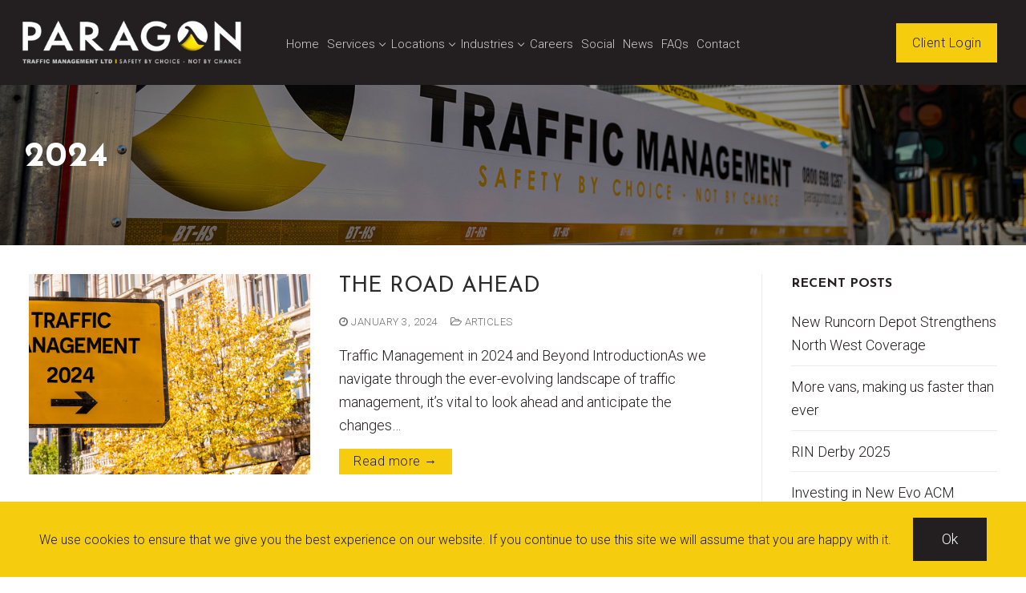

--- FILE ---
content_type: text/html; charset=UTF-8
request_url: https://www.paragontm.co.uk/tag/2024/
body_size: 16810
content:
<!doctype html>
<html lang="en-GB">
<head>
	<meta charset="UTF-8">
	<meta name="viewport" content="width=device-width, initial-scale=1, maximum-scale=10.0, user-scalable=yes">
	<link rel="profile" href="http://gmpg.org/xfn/11">
	<meta name='robots' content='index, follow, max-image-preview:large, max-snippet:-1, max-video-preview:-1' />

	<!-- This site is optimized with the Yoast SEO plugin v26.7 - https://yoast.com/wordpress/plugins/seo/ -->
	<title>2024 Archives - Paragon Traffic Management Ltd</title>
	<link rel="canonical" href="https://www.paragontm.co.uk/tag/2024/" />
	<meta property="og:locale" content="en_GB" />
	<meta property="og:type" content="article" />
	<meta property="og:title" content="2024 Archives - Paragon Traffic Management Ltd" />
	<meta property="og:url" content="https://www.paragontm.co.uk/tag/2024/" />
	<meta property="og:site_name" content="Paragon Traffic Management Ltd" />
	<meta name="twitter:card" content="summary_large_image" />
	<script type="application/ld+json" class="yoast-schema-graph">{"@context":"https://schema.org","@graph":[{"@type":"CollectionPage","@id":"https://www.paragontm.co.uk/tag/2024/","url":"https://www.paragontm.co.uk/tag/2024/","name":"2024 Archives - Paragon Traffic Management Ltd","isPartOf":{"@id":"https://www.paragontm.co.uk/#website"},"primaryImageOfPage":{"@id":"https://www.paragontm.co.uk/tag/2024/#primaryimage"},"image":{"@id":"https://www.paragontm.co.uk/tag/2024/#primaryimage"},"thumbnailUrl":"https://www.paragontm.co.uk/wp-content/uploads/2024/01/2024-Traffic-Management-Insights.jpg","breadcrumb":{"@id":"https://www.paragontm.co.uk/tag/2024/#breadcrumb"},"inLanguage":"en-GB"},{"@type":"ImageObject","inLanguage":"en-GB","@id":"https://www.paragontm.co.uk/tag/2024/#primaryimage","url":"https://www.paragontm.co.uk/wp-content/uploads/2024/01/2024-Traffic-Management-Insights.jpg","contentUrl":"https://www.paragontm.co.uk/wp-content/uploads/2024/01/2024-Traffic-Management-Insights.jpg","width":768,"height":384,"caption":"Traffic Management in 2024"},{"@type":"BreadcrumbList","@id":"https://www.paragontm.co.uk/tag/2024/#breadcrumb","itemListElement":[{"@type":"ListItem","position":1,"name":"Home","item":"https://www.paragontm.co.uk/"},{"@type":"ListItem","position":2,"name":"2024"}]},{"@type":"WebSite","@id":"https://www.paragontm.co.uk/#website","url":"https://www.paragontm.co.uk/","name":"Paragon Traffic Management Ltd","description":"Safety by choice - not by chance","publisher":{"@id":"https://www.paragontm.co.uk/#organization"},"potentialAction":[{"@type":"SearchAction","target":{"@type":"EntryPoint","urlTemplate":"https://www.paragontm.co.uk/?s={search_term_string}"},"query-input":{"@type":"PropertyValueSpecification","valueRequired":true,"valueName":"search_term_string"}}],"inLanguage":"en-GB"},{"@type":"Organization","@id":"https://www.paragontm.co.uk/#organization","name":"Paragon Traffic Management Ltd","url":"https://www.paragontm.co.uk/","logo":{"@type":"ImageObject","inLanguage":"en-GB","@id":"https://www.paragontm.co.uk/#/schema/logo/image/","url":"https://www.paragontm.co.uk/wp-content/uploads/2023/02/traffic-management-logo-copy.jpg","contentUrl":"https://www.paragontm.co.uk/wp-content/uploads/2023/02/traffic-management-logo-copy.jpg","width":750,"height":154,"caption":"Paragon Traffic Management Ltd"},"image":{"@id":"https://www.paragontm.co.uk/#/schema/logo/image/"},"sameAs":["https://www.facebook.com/Paragontrafficmanagementltd/","https://www.instagram.com/paragontrafficmanagement/","https://www.linkedin.com/company/paragon-traffic-management-limited"]}]}</script>
	<!-- / Yoast SEO plugin. -->


<link rel='dns-prefetch' href='//www.googletagmanager.com' />
<link rel='dns-prefetch' href='//fonts.googleapis.com' />
<link rel="alternate" type="application/rss+xml" title="Paragon Traffic Management Ltd &raquo; Feed" href="https://www.paragontm.co.uk/feed/" />
<link rel="alternate" type="application/rss+xml" title="Paragon Traffic Management Ltd &raquo; Comments Feed" href="https://www.paragontm.co.uk/comments/feed/" />
<link rel="alternate" type="application/rss+xml" title="Paragon Traffic Management Ltd &raquo; 2024 Tag Feed" href="https://www.paragontm.co.uk/tag/2024/feed/" />
<style id='wp-img-auto-sizes-contain-inline-css' type='text/css'>
img:is([sizes=auto i],[sizes^="auto," i]){contain-intrinsic-size:3000px 1500px}
/*# sourceURL=wp-img-auto-sizes-contain-inline-css */
</style>
<style id='wp-emoji-styles-inline-css' type='text/css'>

	img.wp-smiley, img.emoji {
		display: inline !important;
		border: none !important;
		box-shadow: none !important;
		height: 1em !important;
		width: 1em !important;
		margin: 0 0.07em !important;
		vertical-align: -0.1em !important;
		background: none !important;
		padding: 0 !important;
	}
/*# sourceURL=wp-emoji-styles-inline-css */
</style>
<style id='wp-block-library-inline-css' type='text/css'>
:root{--wp-block-synced-color:#7a00df;--wp-block-synced-color--rgb:122,0,223;--wp-bound-block-color:var(--wp-block-synced-color);--wp-editor-canvas-background:#ddd;--wp-admin-theme-color:#007cba;--wp-admin-theme-color--rgb:0,124,186;--wp-admin-theme-color-darker-10:#006ba1;--wp-admin-theme-color-darker-10--rgb:0,107,160.5;--wp-admin-theme-color-darker-20:#005a87;--wp-admin-theme-color-darker-20--rgb:0,90,135;--wp-admin-border-width-focus:2px}@media (min-resolution:192dpi){:root{--wp-admin-border-width-focus:1.5px}}.wp-element-button{cursor:pointer}:root .has-very-light-gray-background-color{background-color:#eee}:root .has-very-dark-gray-background-color{background-color:#313131}:root .has-very-light-gray-color{color:#eee}:root .has-very-dark-gray-color{color:#313131}:root .has-vivid-green-cyan-to-vivid-cyan-blue-gradient-background{background:linear-gradient(135deg,#00d084,#0693e3)}:root .has-purple-crush-gradient-background{background:linear-gradient(135deg,#34e2e4,#4721fb 50%,#ab1dfe)}:root .has-hazy-dawn-gradient-background{background:linear-gradient(135deg,#faaca8,#dad0ec)}:root .has-subdued-olive-gradient-background{background:linear-gradient(135deg,#fafae1,#67a671)}:root .has-atomic-cream-gradient-background{background:linear-gradient(135deg,#fdd79a,#004a59)}:root .has-nightshade-gradient-background{background:linear-gradient(135deg,#330968,#31cdcf)}:root .has-midnight-gradient-background{background:linear-gradient(135deg,#020381,#2874fc)}:root{--wp--preset--font-size--normal:16px;--wp--preset--font-size--huge:42px}.has-regular-font-size{font-size:1em}.has-larger-font-size{font-size:2.625em}.has-normal-font-size{font-size:var(--wp--preset--font-size--normal)}.has-huge-font-size{font-size:var(--wp--preset--font-size--huge)}.has-text-align-center{text-align:center}.has-text-align-left{text-align:left}.has-text-align-right{text-align:right}.has-fit-text{white-space:nowrap!important}#end-resizable-editor-section{display:none}.aligncenter{clear:both}.items-justified-left{justify-content:flex-start}.items-justified-center{justify-content:center}.items-justified-right{justify-content:flex-end}.items-justified-space-between{justify-content:space-between}.screen-reader-text{border:0;clip-path:inset(50%);height:1px;margin:-1px;overflow:hidden;padding:0;position:absolute;width:1px;word-wrap:normal!important}.screen-reader-text:focus{background-color:#ddd;clip-path:none;color:#444;display:block;font-size:1em;height:auto;left:5px;line-height:normal;padding:15px 23px 14px;text-decoration:none;top:5px;width:auto;z-index:100000}html :where(.has-border-color){border-style:solid}html :where([style*=border-top-color]){border-top-style:solid}html :where([style*=border-right-color]){border-right-style:solid}html :where([style*=border-bottom-color]){border-bottom-style:solid}html :where([style*=border-left-color]){border-left-style:solid}html :where([style*=border-width]){border-style:solid}html :where([style*=border-top-width]){border-top-style:solid}html :where([style*=border-right-width]){border-right-style:solid}html :where([style*=border-bottom-width]){border-bottom-style:solid}html :where([style*=border-left-width]){border-left-style:solid}html :where(img[class*=wp-image-]){height:auto;max-width:100%}:where(figure){margin:0 0 1em}html :where(.is-position-sticky){--wp-admin--admin-bar--position-offset:var(--wp-admin--admin-bar--height,0px)}@media screen and (max-width:600px){html :where(.is-position-sticky){--wp-admin--admin-bar--position-offset:0px}}

/*# sourceURL=wp-block-library-inline-css */
</style><style id='wp-block-heading-inline-css' type='text/css'>
h1:where(.wp-block-heading).has-background,h2:where(.wp-block-heading).has-background,h3:where(.wp-block-heading).has-background,h4:where(.wp-block-heading).has-background,h5:where(.wp-block-heading).has-background,h6:where(.wp-block-heading).has-background{padding:1.25em 2.375em}h1.has-text-align-left[style*=writing-mode]:where([style*=vertical-lr]),h1.has-text-align-right[style*=writing-mode]:where([style*=vertical-rl]),h2.has-text-align-left[style*=writing-mode]:where([style*=vertical-lr]),h2.has-text-align-right[style*=writing-mode]:where([style*=vertical-rl]),h3.has-text-align-left[style*=writing-mode]:where([style*=vertical-lr]),h3.has-text-align-right[style*=writing-mode]:where([style*=vertical-rl]),h4.has-text-align-left[style*=writing-mode]:where([style*=vertical-lr]),h4.has-text-align-right[style*=writing-mode]:where([style*=vertical-rl]),h5.has-text-align-left[style*=writing-mode]:where([style*=vertical-lr]),h5.has-text-align-right[style*=writing-mode]:where([style*=vertical-rl]),h6.has-text-align-left[style*=writing-mode]:where([style*=vertical-lr]),h6.has-text-align-right[style*=writing-mode]:where([style*=vertical-rl]){rotate:180deg}
/*# sourceURL=https://www.paragontm.co.uk/wp-includes/blocks/heading/style.min.css */
</style>
<style id='wp-block-paragraph-inline-css' type='text/css'>
.is-small-text{font-size:.875em}.is-regular-text{font-size:1em}.is-large-text{font-size:2.25em}.is-larger-text{font-size:3em}.has-drop-cap:not(:focus):first-letter{float:left;font-size:8.4em;font-style:normal;font-weight:100;line-height:.68;margin:.05em .1em 0 0;text-transform:uppercase}body.rtl .has-drop-cap:not(:focus):first-letter{float:none;margin-left:.1em}p.has-drop-cap.has-background{overflow:hidden}:root :where(p.has-background){padding:1.25em 2.375em}:where(p.has-text-color:not(.has-link-color)) a{color:inherit}p.has-text-align-left[style*="writing-mode:vertical-lr"],p.has-text-align-right[style*="writing-mode:vertical-rl"]{rotate:180deg}
/*# sourceURL=https://www.paragontm.co.uk/wp-includes/blocks/paragraph/style.min.css */
</style>
<style id='global-styles-inline-css' type='text/css'>
:root{--wp--preset--aspect-ratio--square: 1;--wp--preset--aspect-ratio--4-3: 4/3;--wp--preset--aspect-ratio--3-4: 3/4;--wp--preset--aspect-ratio--3-2: 3/2;--wp--preset--aspect-ratio--2-3: 2/3;--wp--preset--aspect-ratio--16-9: 16/9;--wp--preset--aspect-ratio--9-16: 9/16;--wp--preset--color--black: #000000;--wp--preset--color--cyan-bluish-gray: #abb8c3;--wp--preset--color--white: #ffffff;--wp--preset--color--pale-pink: #f78da7;--wp--preset--color--vivid-red: #cf2e2e;--wp--preset--color--luminous-vivid-orange: #ff6900;--wp--preset--color--luminous-vivid-amber: #fcb900;--wp--preset--color--light-green-cyan: #7bdcb5;--wp--preset--color--vivid-green-cyan: #00d084;--wp--preset--color--pale-cyan-blue: #8ed1fc;--wp--preset--color--vivid-cyan-blue: #0693e3;--wp--preset--color--vivid-purple: #9b51e0;--wp--preset--color--skyprimary: #f6cd0e;--wp--preset--color--skysecondary: #cccccc;--wp--preset--color--skyaccent: #231f20;--wp--preset--gradient--vivid-cyan-blue-to-vivid-purple: linear-gradient(135deg,rgb(6,147,227) 0%,rgb(155,81,224) 100%);--wp--preset--gradient--light-green-cyan-to-vivid-green-cyan: linear-gradient(135deg,rgb(122,220,180) 0%,rgb(0,208,130) 100%);--wp--preset--gradient--luminous-vivid-amber-to-luminous-vivid-orange: linear-gradient(135deg,rgb(252,185,0) 0%,rgb(255,105,0) 100%);--wp--preset--gradient--luminous-vivid-orange-to-vivid-red: linear-gradient(135deg,rgb(255,105,0) 0%,rgb(207,46,46) 100%);--wp--preset--gradient--very-light-gray-to-cyan-bluish-gray: linear-gradient(135deg,rgb(238,238,238) 0%,rgb(169,184,195) 100%);--wp--preset--gradient--cool-to-warm-spectrum: linear-gradient(135deg,rgb(74,234,220) 0%,rgb(151,120,209) 20%,rgb(207,42,186) 40%,rgb(238,44,130) 60%,rgb(251,105,98) 80%,rgb(254,248,76) 100%);--wp--preset--gradient--blush-light-purple: linear-gradient(135deg,rgb(255,206,236) 0%,rgb(152,150,240) 100%);--wp--preset--gradient--blush-bordeaux: linear-gradient(135deg,rgb(254,205,165) 0%,rgb(254,45,45) 50%,rgb(107,0,62) 100%);--wp--preset--gradient--luminous-dusk: linear-gradient(135deg,rgb(255,203,112) 0%,rgb(199,81,192) 50%,rgb(65,88,208) 100%);--wp--preset--gradient--pale-ocean: linear-gradient(135deg,rgb(255,245,203) 0%,rgb(182,227,212) 50%,rgb(51,167,181) 100%);--wp--preset--gradient--electric-grass: linear-gradient(135deg,rgb(202,248,128) 0%,rgb(113,206,126) 100%);--wp--preset--gradient--midnight: linear-gradient(135deg,rgb(2,3,129) 0%,rgb(40,116,252) 100%);--wp--preset--font-size--small: 13px;--wp--preset--font-size--medium: 20px;--wp--preset--font-size--large: 36px;--wp--preset--font-size--x-large: 42px;--wp--preset--spacing--20: 0.44rem;--wp--preset--spacing--30: 0.67rem;--wp--preset--spacing--40: 1rem;--wp--preset--spacing--50: 1.5rem;--wp--preset--spacing--60: 2.25rem;--wp--preset--spacing--70: 3.38rem;--wp--preset--spacing--80: 5.06rem;--wp--preset--shadow--natural: 6px 6px 9px rgba(0, 0, 0, 0.2);--wp--preset--shadow--deep: 12px 12px 50px rgba(0, 0, 0, 0.4);--wp--preset--shadow--sharp: 6px 6px 0px rgba(0, 0, 0, 0.2);--wp--preset--shadow--outlined: 6px 6px 0px -3px rgb(255, 255, 255), 6px 6px rgb(0, 0, 0);--wp--preset--shadow--crisp: 6px 6px 0px rgb(0, 0, 0);}:where(.is-layout-flex){gap: 0.5em;}:where(.is-layout-grid){gap: 0.5em;}body .is-layout-flex{display: flex;}.is-layout-flex{flex-wrap: wrap;align-items: center;}.is-layout-flex > :is(*, div){margin: 0;}body .is-layout-grid{display: grid;}.is-layout-grid > :is(*, div){margin: 0;}:where(.wp-block-columns.is-layout-flex){gap: 2em;}:where(.wp-block-columns.is-layout-grid){gap: 2em;}:where(.wp-block-post-template.is-layout-flex){gap: 1.25em;}:where(.wp-block-post-template.is-layout-grid){gap: 1.25em;}.has-black-color{color: var(--wp--preset--color--black) !important;}.has-cyan-bluish-gray-color{color: var(--wp--preset--color--cyan-bluish-gray) !important;}.has-white-color{color: var(--wp--preset--color--white) !important;}.has-pale-pink-color{color: var(--wp--preset--color--pale-pink) !important;}.has-vivid-red-color{color: var(--wp--preset--color--vivid-red) !important;}.has-luminous-vivid-orange-color{color: var(--wp--preset--color--luminous-vivid-orange) !important;}.has-luminous-vivid-amber-color{color: var(--wp--preset--color--luminous-vivid-amber) !important;}.has-light-green-cyan-color{color: var(--wp--preset--color--light-green-cyan) !important;}.has-vivid-green-cyan-color{color: var(--wp--preset--color--vivid-green-cyan) !important;}.has-pale-cyan-blue-color{color: var(--wp--preset--color--pale-cyan-blue) !important;}.has-vivid-cyan-blue-color{color: var(--wp--preset--color--vivid-cyan-blue) !important;}.has-vivid-purple-color{color: var(--wp--preset--color--vivid-purple) !important;}.has-black-background-color{background-color: var(--wp--preset--color--black) !important;}.has-cyan-bluish-gray-background-color{background-color: var(--wp--preset--color--cyan-bluish-gray) !important;}.has-white-background-color{background-color: var(--wp--preset--color--white) !important;}.has-pale-pink-background-color{background-color: var(--wp--preset--color--pale-pink) !important;}.has-vivid-red-background-color{background-color: var(--wp--preset--color--vivid-red) !important;}.has-luminous-vivid-orange-background-color{background-color: var(--wp--preset--color--luminous-vivid-orange) !important;}.has-luminous-vivid-amber-background-color{background-color: var(--wp--preset--color--luminous-vivid-amber) !important;}.has-light-green-cyan-background-color{background-color: var(--wp--preset--color--light-green-cyan) !important;}.has-vivid-green-cyan-background-color{background-color: var(--wp--preset--color--vivid-green-cyan) !important;}.has-pale-cyan-blue-background-color{background-color: var(--wp--preset--color--pale-cyan-blue) !important;}.has-vivid-cyan-blue-background-color{background-color: var(--wp--preset--color--vivid-cyan-blue) !important;}.has-vivid-purple-background-color{background-color: var(--wp--preset--color--vivid-purple) !important;}.has-black-border-color{border-color: var(--wp--preset--color--black) !important;}.has-cyan-bluish-gray-border-color{border-color: var(--wp--preset--color--cyan-bluish-gray) !important;}.has-white-border-color{border-color: var(--wp--preset--color--white) !important;}.has-pale-pink-border-color{border-color: var(--wp--preset--color--pale-pink) !important;}.has-vivid-red-border-color{border-color: var(--wp--preset--color--vivid-red) !important;}.has-luminous-vivid-orange-border-color{border-color: var(--wp--preset--color--luminous-vivid-orange) !important;}.has-luminous-vivid-amber-border-color{border-color: var(--wp--preset--color--luminous-vivid-amber) !important;}.has-light-green-cyan-border-color{border-color: var(--wp--preset--color--light-green-cyan) !important;}.has-vivid-green-cyan-border-color{border-color: var(--wp--preset--color--vivid-green-cyan) !important;}.has-pale-cyan-blue-border-color{border-color: var(--wp--preset--color--pale-cyan-blue) !important;}.has-vivid-cyan-blue-border-color{border-color: var(--wp--preset--color--vivid-cyan-blue) !important;}.has-vivid-purple-border-color{border-color: var(--wp--preset--color--vivid-purple) !important;}.has-vivid-cyan-blue-to-vivid-purple-gradient-background{background: var(--wp--preset--gradient--vivid-cyan-blue-to-vivid-purple) !important;}.has-light-green-cyan-to-vivid-green-cyan-gradient-background{background: var(--wp--preset--gradient--light-green-cyan-to-vivid-green-cyan) !important;}.has-luminous-vivid-amber-to-luminous-vivid-orange-gradient-background{background: var(--wp--preset--gradient--luminous-vivid-amber-to-luminous-vivid-orange) !important;}.has-luminous-vivid-orange-to-vivid-red-gradient-background{background: var(--wp--preset--gradient--luminous-vivid-orange-to-vivid-red) !important;}.has-very-light-gray-to-cyan-bluish-gray-gradient-background{background: var(--wp--preset--gradient--very-light-gray-to-cyan-bluish-gray) !important;}.has-cool-to-warm-spectrum-gradient-background{background: var(--wp--preset--gradient--cool-to-warm-spectrum) !important;}.has-blush-light-purple-gradient-background{background: var(--wp--preset--gradient--blush-light-purple) !important;}.has-blush-bordeaux-gradient-background{background: var(--wp--preset--gradient--blush-bordeaux) !important;}.has-luminous-dusk-gradient-background{background: var(--wp--preset--gradient--luminous-dusk) !important;}.has-pale-ocean-gradient-background{background: var(--wp--preset--gradient--pale-ocean) !important;}.has-electric-grass-gradient-background{background: var(--wp--preset--gradient--electric-grass) !important;}.has-midnight-gradient-background{background: var(--wp--preset--gradient--midnight) !important;}.has-small-font-size{font-size: var(--wp--preset--font-size--small) !important;}.has-medium-font-size{font-size: var(--wp--preset--font-size--medium) !important;}.has-large-font-size{font-size: var(--wp--preset--font-size--large) !important;}.has-x-large-font-size{font-size: var(--wp--preset--font-size--x-large) !important;}
/*# sourceURL=global-styles-inline-css */
</style>

<style id='classic-theme-styles-inline-css' type='text/css'>
/*! This file is auto-generated */
.wp-block-button__link{color:#fff;background-color:#32373c;border-radius:9999px;box-shadow:none;text-decoration:none;padding:calc(.667em + 2px) calc(1.333em + 2px);font-size:1.125em}.wp-block-file__button{background:#32373c;color:#fff;text-decoration:none}
/*# sourceURL=/wp-includes/css/classic-themes.min.css */
</style>
<link rel="stylesheet" href="https://www.paragontm.co.uk/wp-content/cache/minify/cbe6f.css" media="all" />





<link rel='stylesheet' id='customify-google-font-css' href='//fonts.googleapis.com/css?family=Roboto%3A100%2C100i%2C300%2C300i%2C400%2C400i%2C500%2C500i%2C700%2C700i%2C900%2C900i%7CJosefin+Sans%3A100%2C100i%2C300%2C300i%2C400%2C400i%2C600%2C600i%2C700%2C700i&#038;display=swap&#038;ver=1.0.0' type='text/css' media='all' />
<link rel="stylesheet" href="https://www.paragontm.co.uk/wp-content/cache/minify/2c690.css" media="all" />

<style id='customify-style-inline-css' type='text/css'>
#masthead.sticky-active .site-header-inner {box-shadow: 0px 5px 10px 0px rgba(50,50,50,0.06) ;;}.customify-has-cookie-bar .customify_cookie_notice, .customify-has-cookie-bar .customify_cookie_notice.customify-cn-box  {color: #231f20; text-decoration-color: #231f20;background-color: #f6cd0e;} #customify_cookie_notice .notice-content {font-size: 16px;}.customify_cookie_notice .customify-set-cookie.button, .customify_cookie_notice.customify-cn-box .customify-set-cookie.button  {color: #ffffff; text-decoration-color: #ffffff;background-color: #231f20;} .header--row.header-main.header--transparent .customify-container, .header--row.header-main.header--transparent.layout-full-contained, .header--row.header-main.header--transparent.layout-fullwidth  {background-color: #231f20;border-style: none;} .customify-container, .layout-contained, .site-framed .site, .site-boxed .site { max-width: 1400px; } .main-layout-content .entry-content > .alignwide { width: calc( 1400px - 4em ); max-width: 100vw;  }#blog-posts .entry-readmore a {font-family: "Roboto";font-weight: 300;text-transform: none;font-size: 16px;letter-spacing: 0.5px;}#blog-posts .entry-readmore a  {color: #231f20; text-decoration-color: #231f20;background-color: #f6cd0e;border-top-left-radius: 0px;border-top-right-radius: 0px;border-bottom-right-radius: 0px;border-bottom-left-radius: 0px;} #blog-posts .entry-readmore a:hover  {color: #ffffff; text-decoration-color: #ffffff;background-color: #f9cd05;border-color: #f9cd05;} .header-top .header--row-inner,body:not(.fl-builder-edit) .button,body:not(.fl-builder-edit) button:not(.menu-mobile-toggle, .components-button, .customize-partial-edit-shortcut-button),body:not(.fl-builder-edit) input[type="button"]:not(.ed_button),button.button,input[type="button"]:not(.ed_button, .components-button, .customize-partial-edit-shortcut-button),input[type="reset"]:not(.components-button, .customize-partial-edit-shortcut-button),input[type="submit"]:not(.components-button, .customize-partial-edit-shortcut-button),.pagination .nav-links > *:hover,.pagination .nav-links span,.nav-menu-desktop.style-full-height .primary-menu-ul > li.current-menu-item > a,.nav-menu-desktop.style-full-height .primary-menu-ul > li.current-menu-ancestor > a,.nav-menu-desktop.style-full-height .primary-menu-ul > li > a:hover,.posts-layout .readmore-button:hover{    background-color: #f6cd0e;}.posts-layout .readmore-button {color: #f6cd0e;}.pagination .nav-links > *:hover,.pagination .nav-links span,.entry-single .tags-links a:hover,.entry-single .cat-links a:hover,.posts-layout .readmore-button,.posts-layout .readmore-button:hover{    border-color: #f6cd0e;}body{    color: #231f20;}abbr, acronym {    border-bottom-color: #231f20;}a                {                    color: #231f20;}a:hover,a:focus,.link-meta:hover, .link-meta a:hover{    color: #f6cd0e;}body {font-family: "Roboto";font-weight: 300;font-size: 18px;}h1, h2, h3, h4, h5, h6, .h1, .h2, .h3, .h4, .h5, .h6 {font-family: "Josefin Sans";font-weight: 700;text-transform: uppercase;}.site-content .widget-title {font-family: "Josefin Sans";font-weight: 700;text-transform: uppercase;}.entry-content h1, .wp-block h1, .entry-single .entry-title {letter-spacing: 5px;}.entry-content h2, .wp-block h2 {font-size: 36px;letter-spacing: 2.5px;}.entry-content h3, .wp-block h3 {letter-spacing: 1.5px;}#page-cover {background-image: url("https://www.paragontm.co.uk/wp-content/uploads/2022/06/19.jpg");}#page-cover {-webkit-background-size: cover; -moz-background-size: cover; -o-background-size: cover; background-size: cover;}#page-cover {background-repeat: repeat;}#page-titlebar .titlebar-title {font-size: 38px;}#page-titlebar  {background-color: #ffffff;border-style: none;box-shadow: 0px 0px 0px 0px #ffffff ;;} .header--row:not(.header--transparent).header-main .header--row-inner  {background-color: #231f20;border-style: none;box-shadow: 0px 0px 0px 0px rgba(255,255,255,0) ;;} .sub-menu .li-duplicator {display:none !important;}.header--row:not(.header--transparent) .menu-mobile-toggle {color: #ffffff;}.header--row:not(.header--transparent) .menu-mobile-toggle:hover {color: #f6cd0e;}.header-search_icon-item .header-search-modal  {border-style: solid;} .header-search_icon-item .search-field  {border-style: solid;} .dark-mode .header-search_box-item .search-form-fields, .header-search_box-item .search-form-fields  {border-style: solid;} .builder-item--primary-menu .nav-menu-desktop .primary-menu-ul > li > a  {color: #ffffff; text-decoration-color: #ffffff;} .header--row:not(.header--transparent) .builder-item--primary-menu .nav-menu-desktop .primary-menu-ul > li > a:hover, .header--row:not(.header--transparent) .builder-item--primary-menu .nav-menu-desktop .primary-menu-ul > li.current-menu-item > a, .header--row:not(.header--transparent) .builder-item--primary-menu .nav-menu-desktop .primary-menu-ul > li.current-menu-ancestor > a, .header--row:not(.header--transparent) .builder-item--primary-menu .nav-menu-desktop .primary-menu-ul > li.current-menu-parent > a  {color: #f6cd0e; text-decoration-color: #f6cd0e;} .builder-item--primary-menu .nav-menu-desktop .primary-menu-ul > li > a,.builder-item-sidebar .primary-menu-sidebar .primary-menu-ul > li > a {font-weight: 300;text-transform: capitalize;font-size: 17px;}.builder-item--primary-menu .nav-menu-desktop .primary-menu-ul .sub-menu, .builder-item-sidebar .sub-menu  {border-top-left-radius: 0px;border-top-right-radius: 0px;border-bottom-right-radius: 0px;border-bottom-left-radius: 0px;} .builder-item--primary-menu .nav-menu-desktop .primary-menu-ul .sub-menu li a, .builder-item-sidebar .sub-menu li a  {color: #231f20; text-decoration-color: #231f20;border-style: solid;border-top-width: 0px;border-right-width: 0px;border-bottom-width: 1px;border-left-width: 0px;border-color: #eeeeee;} .builder-item--primary-menu .nav-menu-desktop .primary-menu-ul .sub-menu li a:hover, .builder-item--primary-menu .nav-menu-desktop .primary-menu-ul .sub-menu li a:focus, .builder-item-sidebar .sub-menu li a:hover, .builder-item-sidebar .sub-menu li a:focus  {color: #231f20; text-decoration-color: #231f20;background-color: #f6cd0e;} a.item--button {font-weight: 300;text-transform: capitalize;font-size: 16px;}a.item--button  {color: #231f20; text-decoration-color: #231f20;background-color: #f6cd0e;border-top-left-radius: 0px;border-top-right-radius: 0px;border-bottom-right-radius: 0px;border-bottom-left-radius: 0px;} #cb-row--footer-main .footer--row-inner {background-color: #231f20}.footer--row-inner.footer-main-inner .widget-title {font-family: "Josefin Sans";font-weight: 700;text-transform: uppercase;font-size: 28px;}#cb-row--footer-bottom .footer--row-inner {background-color: rgba(12,12,12,0.95)}#cb-row--footer-bottom .footer--row-inner {font-size: 14px;}.builder-item--footer_copyright, .builder-item--footer_copyright p {font-size: 14px;}body  {background-color: #FFFFFF;} .site-content .content-area  {background-color: #FFFFFF;} /* CSS for desktop */.customify-has-cookie-bar .customify_cookie_notice, .customify-has-cookie-bar .customify_cookie_notice.customify-cn-box  {padding-top: 20px;padding-right: 0px;padding-bottom: 20px;padding-left: 0px;} #sidebar-secondary, #sidebar-primary, #main {padding-top: 0px;padding-bottom: 0px;}#page-cover .page-cover-inner {min-height: 200px;}#page-titlebar  {padding-top: 32px;padding-right: 0px;padding-bottom: 16px;padding-left: 0px;} .header--row.header-top .customify-grid, .header--row.header-top .style-full-height .primary-menu-ul > li > a {min-height: 33px;}.header--row.header-main .customify-grid, .header--row.header-main .style-full-height .primary-menu-ul > li > a {min-height: 90px;}.header--row.header-bottom .customify-grid, .header--row.header-bottom .style-full-height .primary-menu-ul > li > a {min-height: 55px;}.site-header .site-branding img { max-width: 275px; } .site-header .cb-row--mobile .site-branding img { width: 275px; }.header--row .builder-item--logo, .builder-item.builder-item--group .item--inner.builder-item--logo {margin-top: 25px;margin-right: 0px;margin-bottom: 25px;margin-left: 0px;}.header--row .builder-first--nav-icon {text-align: right;}.header-search_icon-item .search-submit {margin-left: -40px;}.header-search_box-item .search-submit{margin-left: -40px;} .header-search_box-item .woo_bootster_search .search-submit{margin-left: -40px;} .header-search_box-item .header-search-form button.search-submit{margin-left:-40px;}.builder-item--primary-menu .nav-menu-desktop .primary-menu-ul > li > a  {padding-top: 25px;padding-right: 20px;padding-bottom: 25px;padding-left: 20px;} .builder-item--primary-menu .nav-menu-desktop .primary-menu-ul .sub-menu {width: 350px;}.builder-item--primary-menu .nav-menu-desktop .primary-menu-ul .sub-menu, .builder-item-sidebar .sub-menu  {margin-left: 20px;} .builder-item--primary-menu .nav-menu-desktop .primary-menu-ul .sub-menu li a, .builder-item-sidebar .sub-menu li a  {padding-top: 13px;padding-right: 20px;padding-bottom: 13px;padding-left: 20px;} .header--row .builder-first--primary-menu {text-align: right;}a.item--button  {padding-top: 12px;padding-right: 20px;padding-bottom: 12px;padding-left: 20px;} .footer--row .builder-item--footer-1, .builder-item.builder-item--group .item--inner.builder-item--footer-1 {margin-top: 0px;margin-right: 0px;margin-bottom: 0px;margin-left: 0px;}.footer--row .builder-item--footer-2, .builder-item.builder-item--group .item--inner.builder-item--footer-2 {margin-top: -64px;margin-right: -48px;margin-bottom: -64px;margin-left: -10px;}.site-footer .builder-first--html {text-align: right;}/* CSS for tablet */@media screen and (max-width: 1024px) { #page-cover .page-cover-inner {min-height: 250px;}.header--row .builder-first--nav-icon {text-align: right;}.header-search_icon-item .search-submit {margin-left: -40px;}.header-search_box-item .search-submit{margin-left: -40px;} .header-search_box-item .woo_bootster_search .search-submit{margin-left: -40px;} .header-search_box-item .header-search-form button.search-submit{margin-left:-40px;} }/* CSS for mobile */@media screen and (max-width: 568px) { #page-cover .page-cover-inner {min-height: 200px;}.header--row.header-top .customify-grid, .header--row.header-top .style-full-height .primary-menu-ul > li > a {min-height: 33px;}.site-header .site-branding img { max-width: 209px; } .site-header .cb-row--mobile .site-branding img { width: 209px; }.header--row .builder-first--nav-icon {text-align: right;}.header-search_icon-item .search-submit {margin-left: -40px;}.header-search_box-item .search-submit{margin-left: -40px;} .header-search_box-item .woo_bootster_search .search-submit{margin-left: -40px;} .header-search_box-item .header-search-form button.search-submit{margin-left:-40px;}.site-footer .builder-first--html {text-align: center;} }
/*# sourceURL=customify-style-inline-css */
</style>
<link rel="stylesheet" href="https://www.paragontm.co.uk/wp-content/cache/minify/b3d13.css" media="all" />

<script src="https://www.paragontm.co.uk/wp-content/cache/minify/818c0.js"></script>



<!-- Google tag (gtag.js) snippet added by Site Kit -->
<!-- Google Analytics snippet added by Site Kit -->
<script type="text/javascript" src="https://www.googletagmanager.com/gtag/js?id=G-C8V9GM09GC" id="google_gtagjs-js" async></script>
<script type="text/javascript" id="google_gtagjs-js-after">
/* <![CDATA[ */
window.dataLayer = window.dataLayer || [];function gtag(){dataLayer.push(arguments);}
gtag("set","linker",{"domains":["www.paragontm.co.uk"]});
gtag("js", new Date());
gtag("set", "developer_id.dZTNiMT", true);
gtag("config", "G-C8V9GM09GC");
//# sourceURL=google_gtagjs-js-after
/* ]]> */
</script>
<link rel="https://api.w.org/" href="https://www.paragontm.co.uk/wp-json/" /><link rel="alternate" title="JSON" type="application/json" href="https://www.paragontm.co.uk/wp-json/wp/v2/tags/240" /><link rel="EditURI" type="application/rsd+xml" title="RSD" href="https://www.paragontm.co.uk/xmlrpc.php?rsd" />
<meta name="generator" content="WordPress 6.9" />
<meta name="cdp-version" content="1.5.0" /><meta name="generator" content="Site Kit by Google 1.168.0" />		<script type="text/javascript">
				(function(c,l,a,r,i,t,y){
					c[a]=c[a]||function(){(c[a].q=c[a].q||[]).push(arguments)};t=l.createElement(r);t.async=1;
					t.src="https://www.clarity.ms/tag/"+i+"?ref=wordpress";y=l.getElementsByTagName(r)[0];y.parentNode.insertBefore(t,y);
				})(window, document, "clarity", "script", "ggnqkr19da");
		</script>
		<link rel="icon" href="https://www.paragontm.co.uk/wp-content/uploads/2022/06/icon-150x150.png" sizes="32x32" />
<link rel="icon" href="https://www.paragontm.co.uk/wp-content/uploads/2022/06/icon-300x300.png" sizes="192x192" />
<link rel="apple-touch-icon" href="https://www.paragontm.co.uk/wp-content/uploads/2022/06/icon-300x300.png" />
<meta name="msapplication-TileImage" content="https://www.paragontm.co.uk/wp-content/uploads/2022/06/icon-300x300.png" />


</head>

<body class="archive tag tag-240 wp-custom-logo wp-theme-customify wp-child-theme-paragontm hfeed content-sidebar main-layout-content-sidebar sidebar_vertical_border site-full-width menu_sidebar_slide_left is-header-transparent no-cookie-bar">
<div id="page" class="site box-shadow">
	<a class="skip-link screen-reader-text" href="#site-content">Skip to content</a>
	<a class="close is-size-medium  close-panel close-sidebar-panel" href="#">
        <span class="hamburger hamburger--squeeze is-active">
            <span class="hamburger-box">
              <span class="hamburger-inner"><span class="screen-reader-text">Menu</span></span>
            </span>
        </span>
        <span class="screen-reader-text">Close</span>
        </a><header id="masthead" class="site-header header-v2"><div id="masthead-inner" class="site-header-inner">							<div  class="header-main header--row layout-fullwidth header--transparent header--sticky"  id="cb-row--header-main"  data-row-id="main"  data-show-on="desktop mobile">
								<div class="header--row-inner header-main-inner light-mode">
									<div class="customify-container">
										<div class="customify-grid  cb-row--desktop hide-on-mobile hide-on-tablet customify-grid-middle"><div class="row-v2 row-v2-main full-cols"><div class="col-v2 col-v2-left"><div class="item--inner builder-item--logo" data-section="title_tagline" data-item-id="logo" >		<div class="site-branding logo-top no-tran-logo no-sticky-logo">
						<a href="https://www.paragontm.co.uk/" class="logo-link" rel="home" itemprop="url">
				<img class="site-img-logo" src="https://www.paragontm.co.uk/wp-content/uploads/2022/06/logo-white.png" alt="Paragon Traffic Management Ltd">
							</a>
					</div><!-- .site-branding -->
		</div></div><div class="col-v2 col-v2-center"><div class="item--inner builder-item--primary-menu has_menu" data-section="header_menu_primary" data-item-id="primary-menu" ><nav  id="site-navigation-main-desktop" class="site-navigation primary-menu primary-menu-main nav-menu-desktop primary-menu-desktop style-plain"><ul id="menu-main-menu" class="primary-menu-ul menu nav-menu"><li id="menu-item--main-desktop-22" class="menu-item menu-item-type-post_type menu-item-object-page menu-item-home menu-item-22"><a href="https://www.paragontm.co.uk/"><span class="link-before">Home</span></a></li>
<li id="menu-item--main-desktop-690" class="menu-item menu-item-type-post_type menu-item-object-page menu-item-has-children menu-item-690"><a href="https://www.paragontm.co.uk/services/"><span class="link-before">Services<span class="nav-icon-angle">&nbsp;</span></span></a>
<ul class="sub-menu sub-lv-0">
	<li id="menu-item--main-desktop-549" class="menu-item menu-item-type-post_type menu-item-object-page menu-item-549"><a href="https://www.paragontm.co.uk/services/temporary-traffic-pedestrian-management/"><span class="link-before">Temporary Traffic and Pedestrian Control</span></a></li>
	<li id="menu-item--main-desktop-618" class="menu-item menu-item-type-post_type menu-item-object-page menu-item-618"><a href="https://www.paragontm.co.uk/services/barriers/"><span class="link-before">Roadside Barriers</span></a></li>
	<li id="menu-item--main-desktop-555" class="menu-item menu-item-type-post_type menu-item-object-page menu-item-555"><a href="https://www.paragontm.co.uk/services/emergency-works/"><span class="link-before">Emergency Works</span></a></li>
	<li id="menu-item--main-desktop-4641" class="menu-item menu-item-type-post_type menu-item-object-page menu-item-4641"><a href="https://www.paragontm.co.uk/permits-licensing/"><span class="link-before">Permits &#038; Licensing</span></a></li>
	<li id="menu-item--main-desktop-5079" class="menu-item menu-item-type-post_type menu-item-object-page menu-item-5079"><a href="https://www.paragontm.co.uk/services/traffic-management-cad-drawings/"><span class="link-before">AutoCAD Traffic Management Plans</span></a></li>
	<li id="menu-item--main-desktop-578" class="menu-item menu-item-type-post_type menu-item-object-page menu-item-578"><a href="https://www.paragontm.co.uk/services/pedestrian-traffic-lights/"><span class="link-before">Pedestrian Light Systems</span></a></li>
	<li id="menu-item--main-desktop-585" class="menu-item menu-item-type-post_type menu-item-object-page menu-item-585"><a href="https://www.paragontm.co.uk/services/utc-systems/"><span class="link-before">UTC Systems</span></a></li>
	<li id="menu-item--main-desktop-592" class="menu-item menu-item-type-post_type menu-item-object-page menu-item-592"><a href="https://www.paragontm.co.uk/services/lights/"><span class="link-before">Tower Lights</span></a></li>
	<li id="menu-item--main-desktop-5078" class="menu-item menu-item-type-post_type menu-item-object-page menu-item-5078"><a href="https://www.paragontm.co.uk/services/traffic-management-site-consultation/"><span class="link-before">Site Consultations</span></a></li>
	<li id="menu-item--main-desktop-612" class="menu-item menu-item-type-post_type menu-item-object-page menu-item-612"><a href="https://www.paragontm.co.uk/services/matting/"><span class="link-before">Track Matting</span></a></li>
	<li id="menu-item--main-desktop-2833" class="menu-item menu-item-type-post_type menu-item-object-page menu-item-2833"><a href="https://www.paragontm.co.uk/high-speed/"><span class="link-before">High-Speed</span></a></li>
</ul>
</li>
<li id="menu-item--main-desktop-685" class="menu-item menu-item-type-post_type menu-item-object-page menu-item-has-children menu-item-685"><a href="https://www.paragontm.co.uk/locations/"><span class="link-before">Locations<span class="nav-icon-angle">&nbsp;</span></span></a>
<ul class="sub-menu sub-lv-0">
	<li id="menu-item--main-desktop-1804" class="menu-item menu-item-type-post_type menu-item-object-location menu-item-1804"><a href="https://www.paragontm.co.uk/locations/london-traffic-management-services/"><span class="link-before">London</span></a></li>
	<li id="menu-item--main-desktop-1812" class="menu-item menu-item-type-post_type menu-item-object-location menu-item-1812"><a href="https://www.paragontm.co.uk/locations/east-of-england-traffic-management-services/"><span class="link-before">East of England</span></a></li>
	<li id="menu-item--main-desktop-1811" class="menu-item menu-item-type-post_type menu-item-object-location menu-item-1811"><a href="https://www.paragontm.co.uk/locations/east-midlands-traffic-management-services/"><span class="link-before">East Midlands</span></a></li>
	<li id="menu-item--main-desktop-1810" class="menu-item menu-item-type-post_type menu-item-object-location menu-item-1810"><a href="https://www.paragontm.co.uk/locations/north-east-traffic-management-services/"><span class="link-before">North East</span></a></li>
	<li id="menu-item--main-desktop-1809" class="menu-item menu-item-type-post_type menu-item-object-location menu-item-1809"><a href="https://www.paragontm.co.uk/locations/north-west-traffic-management-services/"><span class="link-before">North West</span></a></li>
	<li id="menu-item--main-desktop-2120" class="menu-item menu-item-type-post_type menu-item-object-location menu-item-2120"><a href="https://www.paragontm.co.uk/locations/scotland-traffic-management-services/"><span class="link-before">Scotland</span></a></li>
	<li id="menu-item--main-desktop-1808" class="menu-item menu-item-type-post_type menu-item-object-location menu-item-1808"><a href="https://www.paragontm.co.uk/locations/south-east-traffic-management-services/"><span class="link-before">South East</span></a></li>
	<li id="menu-item--main-desktop-1807" class="menu-item menu-item-type-post_type menu-item-object-location menu-item-1807"><a href="https://www.paragontm.co.uk/locations/south-west-traffic-management-services/"><span class="link-before">South West</span></a></li>
	<li id="menu-item--main-desktop-1806" class="menu-item menu-item-type-post_type menu-item-object-location menu-item-1806"><a href="https://www.paragontm.co.uk/locations/west-midlands-traffic-management-services/"><span class="link-before">West Midlands</span></a></li>
	<li id="menu-item--main-desktop-1805" class="menu-item menu-item-type-post_type menu-item-object-location menu-item-1805"><a href="https://www.paragontm.co.uk/locations/yorkshire-and-humber-traffic-management-services/"><span class="link-before">Yorkshire and Humber</span></a></li>
</ul>
</li>
<li id="menu-item--main-desktop-4392" class="menu-item menu-item-type-post_type menu-item-object-page menu-item-has-children menu-item-4392"><a href="https://www.paragontm.co.uk/industries/"><span class="link-before">Industries<span class="nav-icon-angle">&nbsp;</span></span></a>
<ul class="sub-menu sub-lv-0">
	<li id="menu-item--main-desktop-5618" class="menu-item menu-item-type-post_type menu-item-object-page menu-item-5618"><a href="https://www.paragontm.co.uk/rail-infrastructure/"><span class="link-before">Rail &#038; Infrastructure</span></a></li>
	<li id="menu-item--main-desktop-4944" class="menu-item menu-item-type-post_type menu-item-object-page menu-item-4944"><a href="https://www.paragontm.co.uk/tv-film/"><span class="link-before">TV &#038; Film</span></a></li>
	<li id="menu-item--main-desktop-4399" class="menu-item menu-item-type-post_type menu-item-object-page menu-item-4399"><a href="https://www.paragontm.co.uk/access/"><span class="link-before">Cranes &#038; Access</span></a></li>
	<li id="menu-item--main-desktop-4398" class="menu-item menu-item-type-post_type menu-item-object-page menu-item-4398"><a href="https://www.paragontm.co.uk/fibre-works/"><span class="link-before">Fibre</span></a></li>
	<li id="menu-item--main-desktop-4397" class="menu-item menu-item-type-post_type menu-item-object-page menu-item-4397"><a href="https://www.paragontm.co.uk/construction/"><span class="link-before">Construction</span></a></li>
	<li id="menu-item--main-desktop-4396" class="menu-item menu-item-type-post_type menu-item-object-page menu-item-4396"><a href="https://www.paragontm.co.uk/highways-traffic-management/"><span class="link-before">Highways</span></a></li>
	<li id="menu-item--main-desktop-4395" class="menu-item menu-item-type-post_type menu-item-object-page menu-item-4395"><a href="https://www.paragontm.co.uk/telecoms/"><span class="link-before">Telecoms</span></a></li>
	<li id="menu-item--main-desktop-4439" class="menu-item menu-item-type-post_type menu-item-object-page menu-item-4439"><a href="https://www.paragontm.co.uk/resurfacing-aggregate/"><span class="link-before">Resurfacing &#038; Aggregate</span></a></li>
	<li id="menu-item--main-desktop-4438" class="menu-item menu-item-type-post_type menu-item-object-page menu-item-4438"><a href="https://www.paragontm.co.uk/forestry-landscaping/"><span class="link-before">Forestry &#038; Landscaping</span></a></li>
	<li id="menu-item--main-desktop-4969" class="menu-item menu-item-type-post_type menu-item-object-page menu-item-4969"><a href="https://www.paragontm.co.uk/event-traffic-management/"><span class="link-before">Events &#038; Festivals</span></a></li>
	<li id="menu-item--main-desktop-4393" class="menu-item menu-item-type-post_type menu-item-object-page menu-item-4393"><a href="https://www.paragontm.co.uk/utilities/"><span class="link-before">Utilities</span></a></li>
</ul>
</li>
<li id="menu-item--main-desktop-621" class="menu-item menu-item-type-post_type menu-item-object-page menu-item-621"><a href="https://www.paragontm.co.uk/careers/"><span class="link-before">Careers</span></a></li>
<li id="menu-item--main-desktop-2683" class="menu-item menu-item-type-post_type menu-item-object-page menu-item-2683"><a href="https://www.paragontm.co.uk/social/"><span class="link-before">Social</span></a></li>
<li id="menu-item--main-desktop-2684" class="menu-item menu-item-type-post_type menu-item-object-page current_page_parent menu-item-2684"><a href="https://www.paragontm.co.uk/traffic-management-news-information/"><span class="link-before">News</span></a></li>
<li id="menu-item--main-desktop-682" class="menu-item menu-item-type-post_type menu-item-object-page menu-item-682"><a href="https://www.paragontm.co.uk/faqs/"><span class="link-before">FAQs</span></a></li>
<li id="menu-item--main-desktop-1133" class="menu-item menu-item-type-post_type menu-item-object-page menu-item-1133"><a href="https://www.paragontm.co.uk/contact-2/"><span class="link-before">Contact</span></a></li>
</ul></nav></div></div><div class="col-v2 col-v2-right"><div class="item--inner builder-item--button" data-section="header_button" data-item-id="button" ><a target="_blank"  href="https://client.paragontmportal.co.uk/Account" class="item--button customify-btn customify-builder-btn is-icon-before">Client Login</a></div></div></div></div><div class="cb-row--mobile hide-on-desktop customify-grid customify-grid-middle"><div class="row-v2 row-v2-main no-center"><div class="col-v2 col-v2-left"><div class="item--inner builder-item--logo" data-section="title_tagline" data-item-id="logo" >		<div class="site-branding logo-top no-tran-logo no-sticky-logo">
						<a href="https://www.paragontm.co.uk/" class="logo-link" rel="home" itemprop="url">
				<img class="site-img-logo" src="https://www.paragontm.co.uk/wp-content/uploads/2022/06/logo-white.png" alt="Paragon Traffic Management Ltd">
							</a>
					</div><!-- .site-branding -->
		</div></div><div class="col-v2 col-v2-right"><div class="item--inner builder-item--nav-icon" data-section="header_menu_icon" data-item-id="nav-icon" >		<button type="button" class="menu-mobile-toggle item-button is-size-desktop-medium is-size-tablet-medium is-size-mobile-medium"  aria-label="nav icon">
			<span class="hamburger hamburger--squeeze">
				<span class="hamburger-box">
					<span class="hamburger-inner"></span>
				</span>
			</span>
			<span class="nav-icon--label hide-on-tablet hide-on-mobile">Menu</span></button>
		</div></div></div></div>									</div>
								</div>
							</div>
							<div id="header-menu-sidebar" class="header-menu-sidebar menu-sidebar-panel dark-mode"><div id="header-menu-sidebar-bg" class="header-menu-sidebar-bg"><div id="header-menu-sidebar-inner" class="header-menu-sidebar-inner"><div class="builder-item-sidebar mobile-item--primary-menu mobile-item--menu "><div class="item--inner" data-item-id="primary-menu" data-section="header_menu_primary"><nav  id="site-navigation-sidebar-mobile" class="site-navigation primary-menu primary-menu-sidebar nav-menu-mobile primary-menu-mobile style-plain"><ul id="menu-main-menu" class="primary-menu-ul menu nav-menu"><li id="menu-item--sidebar-mobile-22" class="menu-item menu-item-type-post_type menu-item-object-page menu-item-home menu-item-22"><a href="https://www.paragontm.co.uk/"><span class="link-before">Home</span></a></li>
<li id="menu-item--sidebar-mobile-690" class="menu-item menu-item-type-post_type menu-item-object-page menu-item-has-children menu-item-690"><a href="https://www.paragontm.co.uk/services/"><span class="link-before">Services<span class="nav-icon-angle">&nbsp;</span></span></a>
<ul class="sub-menu sub-lv-0">
	<li id="menu-item--sidebar-mobile-549" class="menu-item menu-item-type-post_type menu-item-object-page menu-item-549"><a href="https://www.paragontm.co.uk/services/temporary-traffic-pedestrian-management/"><span class="link-before">Temporary Traffic and Pedestrian Control</span></a></li>
	<li id="menu-item--sidebar-mobile-618" class="menu-item menu-item-type-post_type menu-item-object-page menu-item-618"><a href="https://www.paragontm.co.uk/services/barriers/"><span class="link-before">Roadside Barriers</span></a></li>
	<li id="menu-item--sidebar-mobile-555" class="menu-item menu-item-type-post_type menu-item-object-page menu-item-555"><a href="https://www.paragontm.co.uk/services/emergency-works/"><span class="link-before">Emergency Works</span></a></li>
	<li id="menu-item--sidebar-mobile-4641" class="menu-item menu-item-type-post_type menu-item-object-page menu-item-4641"><a href="https://www.paragontm.co.uk/permits-licensing/"><span class="link-before">Permits &#038; Licensing</span></a></li>
	<li id="menu-item--sidebar-mobile-5079" class="menu-item menu-item-type-post_type menu-item-object-page menu-item-5079"><a href="https://www.paragontm.co.uk/services/traffic-management-cad-drawings/"><span class="link-before">AutoCAD Traffic Management Plans</span></a></li>
	<li id="menu-item--sidebar-mobile-578" class="menu-item menu-item-type-post_type menu-item-object-page menu-item-578"><a href="https://www.paragontm.co.uk/services/pedestrian-traffic-lights/"><span class="link-before">Pedestrian Light Systems</span></a></li>
	<li id="menu-item--sidebar-mobile-585" class="menu-item menu-item-type-post_type menu-item-object-page menu-item-585"><a href="https://www.paragontm.co.uk/services/utc-systems/"><span class="link-before">UTC Systems</span></a></li>
	<li id="menu-item--sidebar-mobile-592" class="menu-item menu-item-type-post_type menu-item-object-page menu-item-592"><a href="https://www.paragontm.co.uk/services/lights/"><span class="link-before">Tower Lights</span></a></li>
	<li id="menu-item--sidebar-mobile-5078" class="menu-item menu-item-type-post_type menu-item-object-page menu-item-5078"><a href="https://www.paragontm.co.uk/services/traffic-management-site-consultation/"><span class="link-before">Site Consultations</span></a></li>
	<li id="menu-item--sidebar-mobile-612" class="menu-item menu-item-type-post_type menu-item-object-page menu-item-612"><a href="https://www.paragontm.co.uk/services/matting/"><span class="link-before">Track Matting</span></a></li>
	<li id="menu-item--sidebar-mobile-2833" class="menu-item menu-item-type-post_type menu-item-object-page menu-item-2833"><a href="https://www.paragontm.co.uk/high-speed/"><span class="link-before">High-Speed</span></a></li>
</ul>
</li>
<li id="menu-item--sidebar-mobile-685" class="menu-item menu-item-type-post_type menu-item-object-page menu-item-has-children menu-item-685"><a href="https://www.paragontm.co.uk/locations/"><span class="link-before">Locations<span class="nav-icon-angle">&nbsp;</span></span></a>
<ul class="sub-menu sub-lv-0">
	<li id="menu-item--sidebar-mobile-1804" class="menu-item menu-item-type-post_type menu-item-object-location menu-item-1804"><a href="https://www.paragontm.co.uk/locations/london-traffic-management-services/"><span class="link-before">London</span></a></li>
	<li id="menu-item--sidebar-mobile-1812" class="menu-item menu-item-type-post_type menu-item-object-location menu-item-1812"><a href="https://www.paragontm.co.uk/locations/east-of-england-traffic-management-services/"><span class="link-before">East of England</span></a></li>
	<li id="menu-item--sidebar-mobile-1811" class="menu-item menu-item-type-post_type menu-item-object-location menu-item-1811"><a href="https://www.paragontm.co.uk/locations/east-midlands-traffic-management-services/"><span class="link-before">East Midlands</span></a></li>
	<li id="menu-item--sidebar-mobile-1810" class="menu-item menu-item-type-post_type menu-item-object-location menu-item-1810"><a href="https://www.paragontm.co.uk/locations/north-east-traffic-management-services/"><span class="link-before">North East</span></a></li>
	<li id="menu-item--sidebar-mobile-1809" class="menu-item menu-item-type-post_type menu-item-object-location menu-item-1809"><a href="https://www.paragontm.co.uk/locations/north-west-traffic-management-services/"><span class="link-before">North West</span></a></li>
	<li id="menu-item--sidebar-mobile-2120" class="menu-item menu-item-type-post_type menu-item-object-location menu-item-2120"><a href="https://www.paragontm.co.uk/locations/scotland-traffic-management-services/"><span class="link-before">Scotland</span></a></li>
	<li id="menu-item--sidebar-mobile-1808" class="menu-item menu-item-type-post_type menu-item-object-location menu-item-1808"><a href="https://www.paragontm.co.uk/locations/south-east-traffic-management-services/"><span class="link-before">South East</span></a></li>
	<li id="menu-item--sidebar-mobile-1807" class="menu-item menu-item-type-post_type menu-item-object-location menu-item-1807"><a href="https://www.paragontm.co.uk/locations/south-west-traffic-management-services/"><span class="link-before">South West</span></a></li>
	<li id="menu-item--sidebar-mobile-1806" class="menu-item menu-item-type-post_type menu-item-object-location menu-item-1806"><a href="https://www.paragontm.co.uk/locations/west-midlands-traffic-management-services/"><span class="link-before">West Midlands</span></a></li>
	<li id="menu-item--sidebar-mobile-1805" class="menu-item menu-item-type-post_type menu-item-object-location menu-item-1805"><a href="https://www.paragontm.co.uk/locations/yorkshire-and-humber-traffic-management-services/"><span class="link-before">Yorkshire and Humber</span></a></li>
</ul>
</li>
<li id="menu-item--sidebar-mobile-4392" class="menu-item menu-item-type-post_type menu-item-object-page menu-item-has-children menu-item-4392"><a href="https://www.paragontm.co.uk/industries/"><span class="link-before">Industries<span class="nav-icon-angle">&nbsp;</span></span></a>
<ul class="sub-menu sub-lv-0">
	<li id="menu-item--sidebar-mobile-5618" class="menu-item menu-item-type-post_type menu-item-object-page menu-item-5618"><a href="https://www.paragontm.co.uk/rail-infrastructure/"><span class="link-before">Rail &#038; Infrastructure</span></a></li>
	<li id="menu-item--sidebar-mobile-4944" class="menu-item menu-item-type-post_type menu-item-object-page menu-item-4944"><a href="https://www.paragontm.co.uk/tv-film/"><span class="link-before">TV &#038; Film</span></a></li>
	<li id="menu-item--sidebar-mobile-4399" class="menu-item menu-item-type-post_type menu-item-object-page menu-item-4399"><a href="https://www.paragontm.co.uk/access/"><span class="link-before">Cranes &#038; Access</span></a></li>
	<li id="menu-item--sidebar-mobile-4398" class="menu-item menu-item-type-post_type menu-item-object-page menu-item-4398"><a href="https://www.paragontm.co.uk/fibre-works/"><span class="link-before">Fibre</span></a></li>
	<li id="menu-item--sidebar-mobile-4397" class="menu-item menu-item-type-post_type menu-item-object-page menu-item-4397"><a href="https://www.paragontm.co.uk/construction/"><span class="link-before">Construction</span></a></li>
	<li id="menu-item--sidebar-mobile-4396" class="menu-item menu-item-type-post_type menu-item-object-page menu-item-4396"><a href="https://www.paragontm.co.uk/highways-traffic-management/"><span class="link-before">Highways</span></a></li>
	<li id="menu-item--sidebar-mobile-4395" class="menu-item menu-item-type-post_type menu-item-object-page menu-item-4395"><a href="https://www.paragontm.co.uk/telecoms/"><span class="link-before">Telecoms</span></a></li>
	<li id="menu-item--sidebar-mobile-4439" class="menu-item menu-item-type-post_type menu-item-object-page menu-item-4439"><a href="https://www.paragontm.co.uk/resurfacing-aggregate/"><span class="link-before">Resurfacing &#038; Aggregate</span></a></li>
	<li id="menu-item--sidebar-mobile-4438" class="menu-item menu-item-type-post_type menu-item-object-page menu-item-4438"><a href="https://www.paragontm.co.uk/forestry-landscaping/"><span class="link-before">Forestry &#038; Landscaping</span></a></li>
	<li id="menu-item--sidebar-mobile-4969" class="menu-item menu-item-type-post_type menu-item-object-page menu-item-4969"><a href="https://www.paragontm.co.uk/event-traffic-management/"><span class="link-before">Events &#038; Festivals</span></a></li>
	<li id="menu-item--sidebar-mobile-4393" class="menu-item menu-item-type-post_type menu-item-object-page menu-item-4393"><a href="https://www.paragontm.co.uk/utilities/"><span class="link-before">Utilities</span></a></li>
</ul>
</li>
<li id="menu-item--sidebar-mobile-621" class="menu-item menu-item-type-post_type menu-item-object-page menu-item-621"><a href="https://www.paragontm.co.uk/careers/"><span class="link-before">Careers</span></a></li>
<li id="menu-item--sidebar-mobile-2683" class="menu-item menu-item-type-post_type menu-item-object-page menu-item-2683"><a href="https://www.paragontm.co.uk/social/"><span class="link-before">Social</span></a></li>
<li id="menu-item--sidebar-mobile-2684" class="menu-item menu-item-type-post_type menu-item-object-page current_page_parent menu-item-2684"><a href="https://www.paragontm.co.uk/traffic-management-news-information/"><span class="link-before">News</span></a></li>
<li id="menu-item--sidebar-mobile-682" class="menu-item menu-item-type-post_type menu-item-object-page menu-item-682"><a href="https://www.paragontm.co.uk/faqs/"><span class="link-before">FAQs</span></a></li>
<li id="menu-item--sidebar-mobile-1133" class="menu-item menu-item-type-post_type menu-item-object-page menu-item-1133"><a href="https://www.paragontm.co.uk/contact-2/"><span class="link-before">Contact</span></a></li>
</ul></nav></div></div><div class="builder-item-sidebar mobile-item--button"><div class="item--inner" data-item-id="button" data-section="header_button"><a target="_blank"  href="https://client.paragontmportal.co.uk/Account" class="item--button customify-btn customify-builder-btn is-icon-before">Client Login</a></div></div></div></div></div></div></header>		<div id="page-cover" class="page-header--item page-cover layout-fullwidth">
			<div class="page-cover-inner customify-container">
				<h1 class="page-cover-title">2024</h1>			</div>
		</div>
			<div id="site-content" class="site-content">
		<div class="customify-container">
			<div class="customify-grid">
				<main id="main" class="content-area customify-col-9_sm-12">
					<div class="content-inner">
	<div id="blog-posts">		<div class="posts-layout-wrapper">
			<div class="posts-layout layout--blog_classic" >
										<article class="entry odd post-5321 post type-post status-publish format-standard has-post-thumbnail hentry category-articles tag-240 tag-development tag-innovation tag-insights tag-predicitons tag-traffic-management">
			<div class="entry-inner">
									<div class="entry-media use-ratio">
						<a class="entry-media-link " href="https://www.paragontm.co.uk/the-road-ahead/" title="The Road Ahead" rel="bookmark"></a>
									<div class="entry-thumbnail has-thumb">
			<img width="768" height="384" src="https://www.paragontm.co.uk/wp-content/uploads/2024/01/2024-Traffic-Management-Insights.jpg" class="attachment-large size-large wp-post-image" alt="Traffic Management in 2024" decoding="async" fetchpriority="high" srcset="https://www.paragontm.co.uk/wp-content/uploads/2024/01/2024-Traffic-Management-Insights.jpg 768w, https://www.paragontm.co.uk/wp-content/uploads/2024/01/2024-Traffic-Management-Insights-300x150.jpg 300w" sizes="(max-width: 768px) 100vw, 768px" />			</div>
								</div>
								<div class="entry-content-data">
					<div class="entry-article-part entry-article-header"><h2 class="entry-title entry--item"><a href="https://www.paragontm.co.uk/the-road-ahead/" title="The Road Ahead" rel="bookmark" class="plain_color">The Road Ahead</a></h2>			<div class="entry-meta entry--item text-uppercase text-xsmall link-meta">
				<span class="meta-item posted-on"><a href="https://www.paragontm.co.uk/the-road-ahead/" rel="bookmark"><i class="fa fa-clock-o" aria-hidden="true"></i> <time class="entry-date published" datetime="2024-01-03T23:25:43+00:00">January 3, 2024</time></a></span><span class="sep"></span><span class="meta-item meta-cat"><a href="https://www.paragontm.co.uk/category/articles/" rel="tag"><i class="fa fa-folder-open-o" aria-hidden="true"></i> Articles</a></span>			</div><!-- .entry-meta -->
			</div><div class="entry-article-part entry-article-body"><div class="entry-excerpt entry--item"><p>Traffic Management in 2024 and Beyond IntroductionAs we navigate through the ever-evolving landscape of traffic management, it&#8217;s vital to look ahead and anticipate the changes&hellip;</p>
</div></div><div class="entry-article-part entry-article-footer only-more">		<div class="entry-readmore entry--item">
			<a class="readmore-button" href="https://www.paragontm.co.uk/the-road-ahead/" title="">Read more &rarr;</a>
		</div><!-- .entry-content -->
		</div>				</div>
					</div>
		</article><!-- /.entry post -->
				</div>
					</div>
</div></div><!-- #.content-inner -->
              			</main><!-- #main -->
			<aside id="sidebar-primary" class="sidebar-primary customify-col-3_sm-12">
	<div class="sidebar-primary-inner sidebar-inner widget-area">
		
		<section id="recent-posts-2" class="widget widget_recent_entries">
		<h4 class="widget-title">Recent Posts</h4>
		<ul>
											<li>
					<a href="https://www.paragontm.co.uk/new-runcorn-depot-strengthens-north-west-coverage/">New Runcorn Depot Strengthens North West Coverage</a>
									</li>
											<li>
					<a href="https://www.paragontm.co.uk/more-vans-making-us-faster-than-ever/">More vans, making us faster than ever</a>
									</li>
											<li>
					<a href="https://www.paragontm.co.uk/rin-derby-2025/">RIN Derby 2025</a>
									</li>
											<li>
					<a href="https://www.paragontm.co.uk/investing-in-new-evo-acm-temporary-traffic-lights/">Investing in New Evo ACM Temporary Traffic Lights</a>
									</li>
											<li>
					<a href="https://www.paragontm.co.uk/strategic-growth-at-paragon/">Strategic Growth at Paragon</a>
									</li>
					</ul>

		</section><section id="categories-2" class="widget widget_categories"><h4 class="widget-title">Categories</h4>
			<ul>
					<li class="cat-item cat-item-22"><a href="https://www.paragontm.co.uk/category/articles/" >Articles</a>
</li>
	<li class="cat-item cat-item-19"><a href="https://www.paragontm.co.uk/category/company-news/" >Company News</a>
</li>
			</ul>

			</section><section id="tag_cloud-2" class="widget widget_tag_cloud"><h4 class="widget-title">Tags</h4><div class="tagcloud"><a href="https://www.paragontm.co.uk/tag/bottesford/" class="tag-cloud-link tag-link-164 tag-link-position-1" style="font-size: 9.3333333333333pt;" aria-label="Bottesford (3 items)">Bottesford<span class="tag-link-count"> (3)</span></a>
<a href="https://www.paragontm.co.uk/tag/building/" class="tag-cloud-link tag-link-190 tag-link-position-2" style="font-size: 8pt;" aria-label="Building (2 items)">Building<span class="tag-link-count"> (2)</span></a>
<a href="https://www.paragontm.co.uk/tag/business-development/" class="tag-cloud-link tag-link-131 tag-link-position-3" style="font-size: 11.333333333333pt;" aria-label="business development (5 items)">business development<span class="tag-link-count"> (5)</span></a>
<a href="https://www.paragontm.co.uk/tag/case-study/" class="tag-cloud-link tag-link-154 tag-link-position-4" style="font-size: 10.444444444444pt;" aria-label="Case study (4 items)">Case study<span class="tag-link-count"> (4)</span></a>
<a href="https://www.paragontm.co.uk/tag/community/" class="tag-cloud-link tag-link-167 tag-link-position-5" style="font-size: 8pt;" aria-label="Community (2 items)">Community<span class="tag-link-count"> (2)</span></a>
<a href="https://www.paragontm.co.uk/tag/congestion/" class="tag-cloud-link tag-link-75 tag-link-position-6" style="font-size: 8pt;" aria-label="Congestion (2 items)">Congestion<span class="tag-link-count"> (2)</span></a>
<a href="https://www.paragontm.co.uk/tag/construction/" class="tag-cloud-link tag-link-187 tag-link-position-7" style="font-size: 11.333333333333pt;" aria-label="Construction (5 items)">Construction<span class="tag-link-count"> (5)</span></a>
<a href="https://www.paragontm.co.uk/tag/depot/" class="tag-cloud-link tag-link-104 tag-link-position-8" style="font-size: 8pt;" aria-label="Depot (2 items)">Depot<span class="tag-link-count"> (2)</span></a>
<a href="https://www.paragontm.co.uk/tag/devon/" class="tag-cloud-link tag-link-134 tag-link-position-9" style="font-size: 9.3333333333333pt;" aria-label="Devon (3 items)">Devon<span class="tag-link-count"> (3)</span></a>
<a href="https://www.paragontm.co.uk/tag/emergency-works/" class="tag-cloud-link tag-link-25 tag-link-position-10" style="font-size: 8pt;" aria-label="Emergency Works (2 items)">Emergency Works<span class="tag-link-count"> (2)</span></a>
<a href="https://www.paragontm.co.uk/tag/event/" class="tag-cloud-link tag-link-60 tag-link-position-11" style="font-size: 15.444444444444pt;" aria-label="Event (13 items)">Event<span class="tag-link-count"> (13)</span></a>
<a href="https://www.paragontm.co.uk/tag/event-traffic-management/" class="tag-cloud-link tag-link-27 tag-link-position-12" style="font-size: 10.444444444444pt;" aria-label="Event Traffic Management (4 items)">Event Traffic Management<span class="tag-link-count"> (4)</span></a>
<a href="https://www.paragontm.co.uk/tag/expansion/" class="tag-cloud-link tag-link-133 tag-link-position-13" style="font-size: 8pt;" aria-label="Expansion (2 items)">Expansion<span class="tag-link-count"> (2)</span></a>
<a href="https://www.paragontm.co.uk/tag/film/" class="tag-cloud-link tag-link-148 tag-link-position-14" style="font-size: 8pt;" aria-label="Film (2 items)">Film<span class="tag-link-count"> (2)</span></a>
<a href="https://www.paragontm.co.uk/tag/filming/" class="tag-cloud-link tag-link-152 tag-link-position-15" style="font-size: 8pt;" aria-label="Filming (2 items)">Filming<span class="tag-link-count"> (2)</span></a>
<a href="https://www.paragontm.co.uk/tag/football/" class="tag-cloud-link tag-link-165 tag-link-position-16" style="font-size: 9.3333333333333pt;" aria-label="Football (3 items)">Football<span class="tag-link-count"> (3)</span></a>
<a href="https://www.paragontm.co.uk/tag/infrastructure/" class="tag-cloud-link tag-link-258 tag-link-position-17" style="font-size: 9.3333333333333pt;" aria-label="Infrastructure (3 items)">Infrastructure<span class="tag-link-count"> (3)</span></a>
<a href="https://www.paragontm.co.uk/tag/innovation/" class="tag-cloud-link tag-link-126 tag-link-position-18" style="font-size: 12.111111111111pt;" aria-label="innovation (6 items)">innovation<span class="tag-link-count"> (6)</span></a>
<a href="https://www.paragontm.co.uk/tag/jobs/" class="tag-cloud-link tag-link-108 tag-link-position-19" style="font-size: 9.3333333333333pt;" aria-label="jobs (3 items)">jobs<span class="tag-link-count"> (3)</span></a>
<a href="https://www.paragontm.co.uk/tag/local/" class="tag-cloud-link tag-link-166 tag-link-position-20" style="font-size: 8pt;" aria-label="Local (2 items)">Local<span class="tag-link-count"> (2)</span></a>
<a href="https://www.paragontm.co.uk/tag/london/" class="tag-cloud-link tag-link-73 tag-link-position-21" style="font-size: 12.111111111111pt;" aria-label="London (6 items)">London<span class="tag-link-count"> (6)</span></a>
<a href="https://www.paragontm.co.uk/tag/manager/" class="tag-cloud-link tag-link-115 tag-link-position-22" style="font-size: 8pt;" aria-label="Manager (2 items)">Manager<span class="tag-link-count"> (2)</span></a>
<a href="https://www.paragontm.co.uk/tag/networking/" class="tag-cloud-link tag-link-127 tag-link-position-23" style="font-size: 8pt;" aria-label="networking (2 items)">networking<span class="tag-link-count"> (2)</span></a>
<a href="https://www.paragontm.co.uk/tag/rail/" class="tag-cloud-link tag-link-257 tag-link-position-24" style="font-size: 12.111111111111pt;" aria-label="Rail (6 items)">Rail<span class="tag-link-count"> (6)</span></a>
<a href="https://www.paragontm.co.uk/tag/resurfacing/" class="tag-cloud-link tag-link-146 tag-link-position-25" style="font-size: 8pt;" aria-label="Resurfacing (2 items)">Resurfacing<span class="tag-link-count"> (2)</span></a>
<a href="https://www.paragontm.co.uk/tag/road-closure/" class="tag-cloud-link tag-link-150 tag-link-position-26" style="font-size: 8pt;" aria-label="road closure (2 items)">road closure<span class="tag-link-count"> (2)</span></a>
<a href="https://www.paragontm.co.uk/tag/royal-highland-centre/" class="tag-cloud-link tag-link-59 tag-link-position-27" style="font-size: 8pt;" aria-label="Royal Highland Centre (2 items)">Royal Highland Centre<span class="tag-link-count"> (2)</span></a>
<a href="https://www.paragontm.co.uk/tag/safety/" class="tag-cloud-link tag-link-65 tag-link-position-28" style="font-size: 8pt;" aria-label="Safety (2 items)">Safety<span class="tag-link-count"> (2)</span></a>
<a href="https://www.paragontm.co.uk/tag/scotland/" class="tag-cloud-link tag-link-130 tag-link-position-29" style="font-size: 12.111111111111pt;" aria-label="Scotland (6 items)">Scotland<span class="tag-link-count"> (6)</span></a>
<a href="https://www.paragontm.co.uk/tag/scunthorpe/" class="tag-cloud-link tag-link-171 tag-link-position-30" style="font-size: 9.3333333333333pt;" aria-label="Scunthorpe (3 items)">Scunthorpe<span class="tag-link-count"> (3)</span></a>
<a href="https://www.paragontm.co.uk/tag/smart-motorways/" class="tag-cloud-link tag-link-181 tag-link-position-31" style="font-size: 8pt;" aria-label="Smart motorways (2 items)">Smart motorways<span class="tag-link-count"> (2)</span></a>
<a href="https://www.paragontm.co.uk/tag/speed/" class="tag-cloud-link tag-link-173 tag-link-position-32" style="font-size: 8pt;" aria-label="Speed (2 items)">Speed<span class="tag-link-count"> (2)</span></a>
<a href="https://www.paragontm.co.uk/tag/speed-camera/" class="tag-cloud-link tag-link-100 tag-link-position-33" style="font-size: 8pt;" aria-label="Speed Camera (2 items)">Speed Camera<span class="tag-link-count"> (2)</span></a>
<a href="https://www.paragontm.co.uk/tag/staff/" class="tag-cloud-link tag-link-86 tag-link-position-34" style="font-size: 8pt;" aria-label="staff (2 items)">staff<span class="tag-link-count"> (2)</span></a>
<a href="https://www.paragontm.co.uk/tag/technology/" class="tag-cloud-link tag-link-160 tag-link-position-35" style="font-size: 8pt;" aria-label="Technology (2 items)">Technology<span class="tag-link-count"> (2)</span></a>
<a href="https://www.paragontm.co.uk/tag/temporary-traffic-management/" class="tag-cloud-link tag-link-23 tag-link-position-36" style="font-size: 8pt;" aria-label="Temporary Traffic Management (2 items)">Temporary Traffic Management<span class="tag-link-count"> (2)</span></a>
<a href="https://www.paragontm.co.uk/tag/temporary-traffic-management-benefits/" class="tag-cloud-link tag-link-50 tag-link-position-37" style="font-size: 8pt;" aria-label="Temporary Traffic Management Benefits (2 items)">Temporary Traffic Management Benefits<span class="tag-link-count"> (2)</span></a>
<a href="https://www.paragontm.co.uk/tag/tmo/" class="tag-cloud-link tag-link-109 tag-link-position-38" style="font-size: 12.666666666667pt;" aria-label="TMO (7 items)">TMO<span class="tag-link-count"> (7)</span></a>
<a href="https://www.paragontm.co.uk/tag/traffic/" class="tag-cloud-link tag-link-74 tag-link-position-39" style="font-size: 8pt;" aria-label="Traffic (2 items)">Traffic<span class="tag-link-count"> (2)</span></a>
<a href="https://www.paragontm.co.uk/tag/traffic-control/" class="tag-cloud-link tag-link-77 tag-link-position-40" style="font-size: 12.111111111111pt;" aria-label="Traffic Control (6 items)">Traffic Control<span class="tag-link-count"> (6)</span></a>
<a href="https://www.paragontm.co.uk/tag/traffic-management/" class="tag-cloud-link tag-link-62 tag-link-position-41" style="font-size: 22pt;" aria-label="Traffic Management (54 items)">Traffic Management<span class="tag-link-count"> (54)</span></a>
<a href="https://www.paragontm.co.uk/tag/traffic-management-jobs/" class="tag-cloud-link tag-link-107 tag-link-position-42" style="font-size: 12.666666666667pt;" aria-label="Traffic Management Jobs (7 items)">Traffic Management Jobs<span class="tag-link-count"> (7)</span></a>
<a href="https://www.paragontm.co.uk/tag/transparency/" class="tag-cloud-link tag-link-137 tag-link-position-43" style="font-size: 8pt;" aria-label="Transparency (2 items)">Transparency<span class="tag-link-count"> (2)</span></a>
<a href="https://www.paragontm.co.uk/tag/tree-felling/" class="tag-cloud-link tag-link-200 tag-link-position-44" style="font-size: 8pt;" aria-label="Tree Felling (2 items)">Tree Felling<span class="tag-link-count"> (2)</span></a>
<a href="https://www.paragontm.co.uk/tag/tv/" class="tag-cloud-link tag-link-147 tag-link-position-45" style="font-size: 8pt;" aria-label="TV (2 items)">TV<span class="tag-link-count"> (2)</span></a></div>
</section>	</div>
</aside><!-- #sidebar-primary -->
		</div><!-- #.customify-grid -->
	</div><!-- #.customify-container -->
</div><!-- #content -->
<footer class="site-footer" id="site-footer">							<div  class="footer-main footer--row layout-fullwidth"  id="cb-row--footer-main"  data-row-id="main"  data-show-on="desktop">
								<div class="footer--row-inner footer-main-inner dark-mode">
									<div class="customify-container">
										<div class="customify-grid  customify-grid-top"><div class="customify-col-6_md-6_sm-6_xs-12 builder-item builder-first--footer-1" data-push-left="_sm-0"><div class="item--inner builder-item--footer-1" data-section="sidebar-widgets-footer-1" data-item-id="footer-1" ><div class="widget-area"><section id="sow-editor-2" class="widget widget_sow-editor"><div
			
			class="so-widget-sow-editor so-widget-sow-editor-base"
			
		><h4 class="widget-title">Contact Us</h4>
<div class="siteorigin-widget-tinymce textwidget">
	<p><i class="fa fa-phone"></i> 0800 698 0267</p>
<p><i class="fa fa-envelope"></i> <a href="mailto:contact@paragontm.co.uk">contact@paragontm.co.uk</a></p>
<p><a href="https://www.google.com/maps/dir//paragontm/data=!4m6!4m5!1m1!4e2!1m2!1m1!1s0x4878e51314cf91eb:0xddc684d12946f295?sa=X&amp;ved=2ahUKEwiphPLC3JT-AhVEiVwKHdRgAk4Q9Rd6BAhZEAU" target="_blank" rel="noopener"><i class="fa fa-map-marker"></i> Brit House High St East, Scunthorpe,<br />
North Lincolnshire, DN15 6UH</a></p>
</div>
</div></section><section id="sow-social-media-buttons-2" class="widget widget_sow-social-media-buttons"><div
			
			class="so-widget-sow-social-media-buttons so-widget-sow-social-media-buttons-flat-f29121d71ce2"
			
		>

<div class="social-media-button-container">
	
		<a 
		class="ow-button-hover sow-social-media-button-facebook-0 sow-social-media-button" title="Paragon Traffic Management Ltd on Facebook" aria-label="Paragon Traffic Management Ltd on Facebook" target="_blank" rel="noopener noreferrer" href="https://www.facebook.com/Paragontrafficmanagementltd/" 		>
			<span>
								<span class="sow-icon-fontawesome sow-fab" data-sow-icon="&#xf39e;"
		 
		aria-hidden="true"></span>							</span>
		</a>
	
		<a 
		class="ow-button-hover sow-social-media-button-instagram-0 sow-social-media-button" title="Paragon Traffic Management Ltd on Instagram" aria-label="Paragon Traffic Management Ltd on Instagram" target="_blank" rel="noopener noreferrer" href="https://www.instagram.com/paragontrafficmanagement/" 		>
			<span>
								<span class="sow-icon-fontawesome sow-fab" data-sow-icon="&#xf16d;"
		 
		aria-hidden="true"></span>							</span>
		</a>
	
		<a 
		class="ow-button-hover sow-social-media-button-linkedin-0 sow-social-media-button" title="Paragon Traffic Management Ltd on Linkedin" aria-label="Paragon Traffic Management Ltd on Linkedin" target="_blank" rel="noopener noreferrer" href="https://www.linkedin.com/company/paragon-traffic-management-limited" 		>
			<span>
								<span class="sow-icon-fontawesome sow-fab" data-sow-icon="&#xf0e1;"
		 
		aria-hidden="true"></span>							</span>
		</a>
	
		<a 
		class="ow-button-hover sow-social-media-button-whatsapp-0 sow-social-media-button" title="Paragon Traffic Management Ltd on Whatsapp" aria-label="Paragon Traffic Management Ltd on Whatsapp" target="_blank" rel="noopener noreferrer" href="https://web.whatsapp.com/send?phone=0113%2020347%20200074" 		>
			<span>
								<span class="sow-icon-fontawesome sow-fab" data-sow-icon="&#xf232;"
		 
		aria-hidden="true"></span>							</span>
		</a>
	</div>
</div></section></div></div></div><div class="customify-col-6_md-6_sm-6_xs-12 builder-item builder-first--footer-2" data-push-left="_sm-0"><div class="item--inner builder-item--footer-2" data-section="sidebar-widgets-footer-2" data-item-id="footer-2" ><div class="widget-area"><section id="sow-editor-3" class="widget widget_sow-editor"><div
			
			class="so-widget-sow-editor so-widget-sow-editor-base"
			
		>
<div class="siteorigin-widget-tinymce textwidget">
	<p>Simply complete the form below and we will get back to you.</p>

<div class="wpcf7 no-js" id="wpcf7-f1568-o1" lang="en-GB" dir="ltr" data-wpcf7-id="1568">
<div class="screen-reader-response"><p role="status" aria-live="polite" aria-atomic="true"></p> <ul></ul></div>
<form action="/tag/2024/#wpcf7-f1568-o1" method="post" class="wpcf7-form init" id="form_1568" name="FooterForm" aria-label="Contact form" novalidate="novalidate" data-status="init">
<fieldset class="hidden-fields-container"><input type="hidden" name="_wpcf7" value="1568" /><input type="hidden" name="_wpcf7_version" value="6.1.4" /><input type="hidden" name="_wpcf7_locale" value="en_GB" /><input type="hidden" name="_wpcf7_unit_tag" value="wpcf7-f1568-o1" /><input type="hidden" name="_wpcf7_container_post" value="0" /><input type="hidden" name="_wpcf7_posted_data_hash" value="" /><input type="hidden" name="_wpcf7_recaptcha_response" value="" />
</fieldset>
<p><span class="wpcf7-form-control-wrap" data-name="customer-name"><input size="40" maxlength="400" class="wpcf7-form-control wpcf7-text wpcf7-validates-as-required first" aria-required="true" aria-invalid="false" placeholder="Name..." value="" type="text" name="customer-name" /></span><span class="wpcf7-form-control-wrap" data-name="company"><input size="40" maxlength="400" class="wpcf7-form-control wpcf7-text" aria-invalid="false" placeholder="Company..." value="" type="text" name="company" /></span><br />
<span class="wpcf7-form-control-wrap" data-name="telephone"><input size="40" maxlength="400" class="wpcf7-form-control wpcf7-tel wpcf7-validates-as-required wpcf7-text wpcf7-validates-as-tel first" aria-required="true" aria-invalid="false" placeholder="Telephone Number..." value="" type="tel" name="telephone" /></span><span class="wpcf7-form-control-wrap" data-name="email"><input size="40" maxlength="400" class="wpcf7-form-control wpcf7-email wpcf7-validates-as-required wpcf7-text wpcf7-validates-as-email" aria-required="true" aria-invalid="false" placeholder="Email Address..." value="" type="email" name="email" /></span><br />
<span class="wpcf7-form-control-wrap" data-name="enquiry"><textarea cols="40" rows="10" maxlength="2000" class="wpcf7-form-control wpcf7-textarea" aria-invalid="false" name="enquiry">Your enquiry...</textarea></span><br />
<span class="wpcf7-form-control-wrap" data-name="consent"><span class="wpcf7-form-control wpcf7-checkbox wpcf7-validates-as-required"><span class="wpcf7-list-item first last"><input type="checkbox" name="consent[]" value="I consent to paragontm.co.uk collecting and storing my data from this form." /><span class="wpcf7-list-item-label">I consent to paragontm.co.uk collecting and storing my data from this form.</span></span></span></span><br />
<input class="wpcf7-form-control wpcf7-submit has-spinner" type="submit" value="Send" />
</p><div class="wpcf7-response-output" aria-hidden="true"></div>
</form>
</div>

</div>
</div></section></div></div></div></div>									</div>
								</div>
							</div>
														<div  class="footer-bottom footer--row layout-fullwidth"  id="cb-row--footer-bottom"  data-row-id="bottom"  data-show-on="desktop">
								<div class="footer--row-inner footer-bottom-inner dark-mode">
									<div class="customify-container">
										<div class="customify-grid  customify-grid-top"><div class="customify-col-12_md-12_sm-12_xs-12 builder-item builder-first--footer_copyright" data-push-left="_sm-0"><div class="item--inner builder-item--footer_copyright" data-section="footer_copyright" data-item-id="footer_copyright" ><div class="builder-footer-copyright-item footer-copyright"><p>&copy; 2026 Paragon Traffic Management Ltd | <a href="https://www.paragontm.co.uk/privacy-notice">Privacy Notice</a></p>
</div></div></div></div>									</div>
								</div>
							</div>
							</footer></div><!-- #page -->

<script type="speculationrules">
{"prefetch":[{"source":"document","where":{"and":[{"href_matches":"/*"},{"not":{"href_matches":["/wp-*.php","/wp-admin/*","/wp-content/uploads/*","/wp-content/*","/wp-content/plugins/*","/wp-content/themes/paragontm/*","/wp-content/themes/customify/*","/*\\?(.+)"]}},{"not":{"selector_matches":"a[rel~=\"nofollow\"]"}},{"not":{"selector_matches":".no-prefetch, .no-prefetch a"}}]},"eagerness":"conservative"}]}
</script>
		<div id="customify_cookie_notice" class="customify_cookie_notice cn-position-bottom">
							<span class="notice-content">We use cookies to ensure that we give you the best experience on our website. If you continue to use this site we will assume that you are happy with it.</span>
										<a href="#" id="customify-accept-cookie" data-cookie-set="accept" class="customify-set-cookie button">Ok</a>
					</div>
		
<script src="https://www.paragontm.co.uk/wp-content/cache/minify/501dc.js"></script>

<script type="text/javascript" id="wp-i18n-js-after">
/* <![CDATA[ */
wp.i18n.setLocaleData( { 'text direction\u0004ltr': [ 'ltr' ] } );
//# sourceURL=wp-i18n-js-after
/* ]]> */
</script>
<script src="https://www.paragontm.co.uk/wp-content/cache/minify/1f540.js"></script>

<script type="text/javascript" id="contact-form-7-js-translations">
/* <![CDATA[ */
( function( domain, translations ) {
	var localeData = translations.locale_data[ domain ] || translations.locale_data.messages;
	localeData[""].domain = domain;
	wp.i18n.setLocaleData( localeData, domain );
} )( "contact-form-7", {"translation-revision-date":"2024-05-21 11:58:24+0000","generator":"GlotPress\/4.0.1","domain":"messages","locale_data":{"messages":{"":{"domain":"messages","plural-forms":"nplurals=2; plural=n != 1;","lang":"en_GB"},"Error:":["Error:"]}},"comment":{"reference":"includes\/js\/index.js"}} );
//# sourceURL=contact-form-7-js-translations
/* ]]> */
</script>
<script type="text/javascript" id="contact-form-7-js-before">
/* <![CDATA[ */
var wpcf7 = {
    "api": {
        "root": "https:\/\/www.paragontm.co.uk\/wp-json\/",
        "namespace": "contact-form-7\/v1"
    },
    "cached": 1
};
//# sourceURL=contact-form-7-js-before
/* ]]> */
</script>
<script src="https://www.paragontm.co.uk/wp-content/cache/minify/b68ea.js"></script>

<script type="text/javascript" src="https://www.google.com/recaptcha/api.js?render=6LfBWTMmAAAAAGXjfhlLQDbEt8WDRSRqN28NG1DH&amp;ver=3.0" id="google-recaptcha-js"></script>
<script src="https://www.paragontm.co.uk/wp-content/cache/minify/e6deb.js"></script>

<script type="text/javascript" id="wpcf7-recaptcha-js-before">
/* <![CDATA[ */
var wpcf7_recaptcha = {
    "sitekey": "6LfBWTMmAAAAAGXjfhlLQDbEt8WDRSRqN28NG1DH",
    "actions": {
        "homepage": "homepage",
        "contactform": "contactform"
    }
};
//# sourceURL=wpcf7-recaptcha-js-before
/* ]]> */
</script>
<script src="https://www.paragontm.co.uk/wp-content/cache/minify/2a6b9.js"></script>

<script type="text/javascript" id="customify-themejs-js-extra">
/* <![CDATA[ */
var Customify_JS = {"is_rtl":"","css_media_queries":{"all":"%s","desktop":"%s","tablet":"@media screen and (max-width: 1024px) { %s }","mobile":"@media screen and (max-width: 568px) { %s }"},"sidebar_menu_no_duplicator":"1"};
var Customify_Pro_JS = {"header_sticky_up":"","cn_cookie_expiry":"hour"};
//# sourceURL=customify-themejs-js-extra
/* ]]> */
</script>

<script src="https://www.paragontm.co.uk/wp-content/cache/minify/2fb57.js"></script>

<script id="wp-emoji-settings" type="application/json">
{"baseUrl":"https://s.w.org/images/core/emoji/17.0.2/72x72/","ext":".png","svgUrl":"https://s.w.org/images/core/emoji/17.0.2/svg/","svgExt":".svg","source":{"concatemoji":"https://www.paragontm.co.uk/wp-includes/js/wp-emoji-release.min.js?ver=6.9"}}
</script>
<script type="module">
/* <![CDATA[ */
/*! This file is auto-generated */
const a=JSON.parse(document.getElementById("wp-emoji-settings").textContent),o=(window._wpemojiSettings=a,"wpEmojiSettingsSupports"),s=["flag","emoji"];function i(e){try{var t={supportTests:e,timestamp:(new Date).valueOf()};sessionStorage.setItem(o,JSON.stringify(t))}catch(e){}}function c(e,t,n){e.clearRect(0,0,e.canvas.width,e.canvas.height),e.fillText(t,0,0);t=new Uint32Array(e.getImageData(0,0,e.canvas.width,e.canvas.height).data);e.clearRect(0,0,e.canvas.width,e.canvas.height),e.fillText(n,0,0);const a=new Uint32Array(e.getImageData(0,0,e.canvas.width,e.canvas.height).data);return t.every((e,t)=>e===a[t])}function p(e,t){e.clearRect(0,0,e.canvas.width,e.canvas.height),e.fillText(t,0,0);var n=e.getImageData(16,16,1,1);for(let e=0;e<n.data.length;e++)if(0!==n.data[e])return!1;return!0}function u(e,t,n,a){switch(t){case"flag":return n(e,"\ud83c\udff3\ufe0f\u200d\u26a7\ufe0f","\ud83c\udff3\ufe0f\u200b\u26a7\ufe0f")?!1:!n(e,"\ud83c\udde8\ud83c\uddf6","\ud83c\udde8\u200b\ud83c\uddf6")&&!n(e,"\ud83c\udff4\udb40\udc67\udb40\udc62\udb40\udc65\udb40\udc6e\udb40\udc67\udb40\udc7f","\ud83c\udff4\u200b\udb40\udc67\u200b\udb40\udc62\u200b\udb40\udc65\u200b\udb40\udc6e\u200b\udb40\udc67\u200b\udb40\udc7f");case"emoji":return!a(e,"\ud83e\u1fac8")}return!1}function f(e,t,n,a){let r;const o=(r="undefined"!=typeof WorkerGlobalScope&&self instanceof WorkerGlobalScope?new OffscreenCanvas(300,150):document.createElement("canvas")).getContext("2d",{willReadFrequently:!0}),s=(o.textBaseline="top",o.font="600 32px Arial",{});return e.forEach(e=>{s[e]=t(o,e,n,a)}),s}function r(e){var t=document.createElement("script");t.src=e,t.defer=!0,document.head.appendChild(t)}a.supports={everything:!0,everythingExceptFlag:!0},new Promise(t=>{let n=function(){try{var e=JSON.parse(sessionStorage.getItem(o));if("object"==typeof e&&"number"==typeof e.timestamp&&(new Date).valueOf()<e.timestamp+604800&&"object"==typeof e.supportTests)return e.supportTests}catch(e){}return null}();if(!n){if("undefined"!=typeof Worker&&"undefined"!=typeof OffscreenCanvas&&"undefined"!=typeof URL&&URL.createObjectURL&&"undefined"!=typeof Blob)try{var e="postMessage("+f.toString()+"("+[JSON.stringify(s),u.toString(),c.toString(),p.toString()].join(",")+"));",a=new Blob([e],{type:"text/javascript"});const r=new Worker(URL.createObjectURL(a),{name:"wpTestEmojiSupports"});return void(r.onmessage=e=>{i(n=e.data),r.terminate(),t(n)})}catch(e){}i(n=f(s,u,c,p))}t(n)}).then(e=>{for(const n in e)a.supports[n]=e[n],a.supports.everything=a.supports.everything&&a.supports[n],"flag"!==n&&(a.supports.everythingExceptFlag=a.supports.everythingExceptFlag&&a.supports[n]);var t;a.supports.everythingExceptFlag=a.supports.everythingExceptFlag&&!a.supports.flag,a.supports.everything||((t=a.source||{}).concatemoji?r(t.concatemoji):t.wpemoji&&t.twemoji&&(r(t.twemoji),r(t.wpemoji)))});
//# sourceURL=https://www.paragontm.co.uk/wp-includes/js/wp-emoji-loader.min.js
/* ]]> */
</script>

</body>
</html>

<!--
Performance optimized by W3 Total Cache. Learn more: https://www.boldgrid.com/w3-total-cache/?utm_source=w3tc&utm_medium=footer_comment&utm_campaign=free_plugin

Page Caching using Disk: Enhanced 
Minified using Disk

Served from: www.paragontm.co.uk @ 2026-01-20 05:35:33 by W3 Total Cache
-->

--- FILE ---
content_type: text/html; charset=utf-8
request_url: https://www.google.com/recaptcha/api2/anchor?ar=1&k=6LfBWTMmAAAAAGXjfhlLQDbEt8WDRSRqN28NG1DH&co=aHR0cHM6Ly93d3cucGFyYWdvbnRtLmNvLnVrOjQ0Mw..&hl=en&v=PoyoqOPhxBO7pBk68S4YbpHZ&size=invisible&anchor-ms=20000&execute-ms=30000&cb=5jtmfqukdewz
body_size: 48896
content:
<!DOCTYPE HTML><html dir="ltr" lang="en"><head><meta http-equiv="Content-Type" content="text/html; charset=UTF-8">
<meta http-equiv="X-UA-Compatible" content="IE=edge">
<title>reCAPTCHA</title>
<style type="text/css">
/* cyrillic-ext */
@font-face {
  font-family: 'Roboto';
  font-style: normal;
  font-weight: 400;
  font-stretch: 100%;
  src: url(//fonts.gstatic.com/s/roboto/v48/KFO7CnqEu92Fr1ME7kSn66aGLdTylUAMa3GUBHMdazTgWw.woff2) format('woff2');
  unicode-range: U+0460-052F, U+1C80-1C8A, U+20B4, U+2DE0-2DFF, U+A640-A69F, U+FE2E-FE2F;
}
/* cyrillic */
@font-face {
  font-family: 'Roboto';
  font-style: normal;
  font-weight: 400;
  font-stretch: 100%;
  src: url(//fonts.gstatic.com/s/roboto/v48/KFO7CnqEu92Fr1ME7kSn66aGLdTylUAMa3iUBHMdazTgWw.woff2) format('woff2');
  unicode-range: U+0301, U+0400-045F, U+0490-0491, U+04B0-04B1, U+2116;
}
/* greek-ext */
@font-face {
  font-family: 'Roboto';
  font-style: normal;
  font-weight: 400;
  font-stretch: 100%;
  src: url(//fonts.gstatic.com/s/roboto/v48/KFO7CnqEu92Fr1ME7kSn66aGLdTylUAMa3CUBHMdazTgWw.woff2) format('woff2');
  unicode-range: U+1F00-1FFF;
}
/* greek */
@font-face {
  font-family: 'Roboto';
  font-style: normal;
  font-weight: 400;
  font-stretch: 100%;
  src: url(//fonts.gstatic.com/s/roboto/v48/KFO7CnqEu92Fr1ME7kSn66aGLdTylUAMa3-UBHMdazTgWw.woff2) format('woff2');
  unicode-range: U+0370-0377, U+037A-037F, U+0384-038A, U+038C, U+038E-03A1, U+03A3-03FF;
}
/* math */
@font-face {
  font-family: 'Roboto';
  font-style: normal;
  font-weight: 400;
  font-stretch: 100%;
  src: url(//fonts.gstatic.com/s/roboto/v48/KFO7CnqEu92Fr1ME7kSn66aGLdTylUAMawCUBHMdazTgWw.woff2) format('woff2');
  unicode-range: U+0302-0303, U+0305, U+0307-0308, U+0310, U+0312, U+0315, U+031A, U+0326-0327, U+032C, U+032F-0330, U+0332-0333, U+0338, U+033A, U+0346, U+034D, U+0391-03A1, U+03A3-03A9, U+03B1-03C9, U+03D1, U+03D5-03D6, U+03F0-03F1, U+03F4-03F5, U+2016-2017, U+2034-2038, U+203C, U+2040, U+2043, U+2047, U+2050, U+2057, U+205F, U+2070-2071, U+2074-208E, U+2090-209C, U+20D0-20DC, U+20E1, U+20E5-20EF, U+2100-2112, U+2114-2115, U+2117-2121, U+2123-214F, U+2190, U+2192, U+2194-21AE, U+21B0-21E5, U+21F1-21F2, U+21F4-2211, U+2213-2214, U+2216-22FF, U+2308-230B, U+2310, U+2319, U+231C-2321, U+2336-237A, U+237C, U+2395, U+239B-23B7, U+23D0, U+23DC-23E1, U+2474-2475, U+25AF, U+25B3, U+25B7, U+25BD, U+25C1, U+25CA, U+25CC, U+25FB, U+266D-266F, U+27C0-27FF, U+2900-2AFF, U+2B0E-2B11, U+2B30-2B4C, U+2BFE, U+3030, U+FF5B, U+FF5D, U+1D400-1D7FF, U+1EE00-1EEFF;
}
/* symbols */
@font-face {
  font-family: 'Roboto';
  font-style: normal;
  font-weight: 400;
  font-stretch: 100%;
  src: url(//fonts.gstatic.com/s/roboto/v48/KFO7CnqEu92Fr1ME7kSn66aGLdTylUAMaxKUBHMdazTgWw.woff2) format('woff2');
  unicode-range: U+0001-000C, U+000E-001F, U+007F-009F, U+20DD-20E0, U+20E2-20E4, U+2150-218F, U+2190, U+2192, U+2194-2199, U+21AF, U+21E6-21F0, U+21F3, U+2218-2219, U+2299, U+22C4-22C6, U+2300-243F, U+2440-244A, U+2460-24FF, U+25A0-27BF, U+2800-28FF, U+2921-2922, U+2981, U+29BF, U+29EB, U+2B00-2BFF, U+4DC0-4DFF, U+FFF9-FFFB, U+10140-1018E, U+10190-1019C, U+101A0, U+101D0-101FD, U+102E0-102FB, U+10E60-10E7E, U+1D2C0-1D2D3, U+1D2E0-1D37F, U+1F000-1F0FF, U+1F100-1F1AD, U+1F1E6-1F1FF, U+1F30D-1F30F, U+1F315, U+1F31C, U+1F31E, U+1F320-1F32C, U+1F336, U+1F378, U+1F37D, U+1F382, U+1F393-1F39F, U+1F3A7-1F3A8, U+1F3AC-1F3AF, U+1F3C2, U+1F3C4-1F3C6, U+1F3CA-1F3CE, U+1F3D4-1F3E0, U+1F3ED, U+1F3F1-1F3F3, U+1F3F5-1F3F7, U+1F408, U+1F415, U+1F41F, U+1F426, U+1F43F, U+1F441-1F442, U+1F444, U+1F446-1F449, U+1F44C-1F44E, U+1F453, U+1F46A, U+1F47D, U+1F4A3, U+1F4B0, U+1F4B3, U+1F4B9, U+1F4BB, U+1F4BF, U+1F4C8-1F4CB, U+1F4D6, U+1F4DA, U+1F4DF, U+1F4E3-1F4E6, U+1F4EA-1F4ED, U+1F4F7, U+1F4F9-1F4FB, U+1F4FD-1F4FE, U+1F503, U+1F507-1F50B, U+1F50D, U+1F512-1F513, U+1F53E-1F54A, U+1F54F-1F5FA, U+1F610, U+1F650-1F67F, U+1F687, U+1F68D, U+1F691, U+1F694, U+1F698, U+1F6AD, U+1F6B2, U+1F6B9-1F6BA, U+1F6BC, U+1F6C6-1F6CF, U+1F6D3-1F6D7, U+1F6E0-1F6EA, U+1F6F0-1F6F3, U+1F6F7-1F6FC, U+1F700-1F7FF, U+1F800-1F80B, U+1F810-1F847, U+1F850-1F859, U+1F860-1F887, U+1F890-1F8AD, U+1F8B0-1F8BB, U+1F8C0-1F8C1, U+1F900-1F90B, U+1F93B, U+1F946, U+1F984, U+1F996, U+1F9E9, U+1FA00-1FA6F, U+1FA70-1FA7C, U+1FA80-1FA89, U+1FA8F-1FAC6, U+1FACE-1FADC, U+1FADF-1FAE9, U+1FAF0-1FAF8, U+1FB00-1FBFF;
}
/* vietnamese */
@font-face {
  font-family: 'Roboto';
  font-style: normal;
  font-weight: 400;
  font-stretch: 100%;
  src: url(//fonts.gstatic.com/s/roboto/v48/KFO7CnqEu92Fr1ME7kSn66aGLdTylUAMa3OUBHMdazTgWw.woff2) format('woff2');
  unicode-range: U+0102-0103, U+0110-0111, U+0128-0129, U+0168-0169, U+01A0-01A1, U+01AF-01B0, U+0300-0301, U+0303-0304, U+0308-0309, U+0323, U+0329, U+1EA0-1EF9, U+20AB;
}
/* latin-ext */
@font-face {
  font-family: 'Roboto';
  font-style: normal;
  font-weight: 400;
  font-stretch: 100%;
  src: url(//fonts.gstatic.com/s/roboto/v48/KFO7CnqEu92Fr1ME7kSn66aGLdTylUAMa3KUBHMdazTgWw.woff2) format('woff2');
  unicode-range: U+0100-02BA, U+02BD-02C5, U+02C7-02CC, U+02CE-02D7, U+02DD-02FF, U+0304, U+0308, U+0329, U+1D00-1DBF, U+1E00-1E9F, U+1EF2-1EFF, U+2020, U+20A0-20AB, U+20AD-20C0, U+2113, U+2C60-2C7F, U+A720-A7FF;
}
/* latin */
@font-face {
  font-family: 'Roboto';
  font-style: normal;
  font-weight: 400;
  font-stretch: 100%;
  src: url(//fonts.gstatic.com/s/roboto/v48/KFO7CnqEu92Fr1ME7kSn66aGLdTylUAMa3yUBHMdazQ.woff2) format('woff2');
  unicode-range: U+0000-00FF, U+0131, U+0152-0153, U+02BB-02BC, U+02C6, U+02DA, U+02DC, U+0304, U+0308, U+0329, U+2000-206F, U+20AC, U+2122, U+2191, U+2193, U+2212, U+2215, U+FEFF, U+FFFD;
}
/* cyrillic-ext */
@font-face {
  font-family: 'Roboto';
  font-style: normal;
  font-weight: 500;
  font-stretch: 100%;
  src: url(//fonts.gstatic.com/s/roboto/v48/KFO7CnqEu92Fr1ME7kSn66aGLdTylUAMa3GUBHMdazTgWw.woff2) format('woff2');
  unicode-range: U+0460-052F, U+1C80-1C8A, U+20B4, U+2DE0-2DFF, U+A640-A69F, U+FE2E-FE2F;
}
/* cyrillic */
@font-face {
  font-family: 'Roboto';
  font-style: normal;
  font-weight: 500;
  font-stretch: 100%;
  src: url(//fonts.gstatic.com/s/roboto/v48/KFO7CnqEu92Fr1ME7kSn66aGLdTylUAMa3iUBHMdazTgWw.woff2) format('woff2');
  unicode-range: U+0301, U+0400-045F, U+0490-0491, U+04B0-04B1, U+2116;
}
/* greek-ext */
@font-face {
  font-family: 'Roboto';
  font-style: normal;
  font-weight: 500;
  font-stretch: 100%;
  src: url(//fonts.gstatic.com/s/roboto/v48/KFO7CnqEu92Fr1ME7kSn66aGLdTylUAMa3CUBHMdazTgWw.woff2) format('woff2');
  unicode-range: U+1F00-1FFF;
}
/* greek */
@font-face {
  font-family: 'Roboto';
  font-style: normal;
  font-weight: 500;
  font-stretch: 100%;
  src: url(//fonts.gstatic.com/s/roboto/v48/KFO7CnqEu92Fr1ME7kSn66aGLdTylUAMa3-UBHMdazTgWw.woff2) format('woff2');
  unicode-range: U+0370-0377, U+037A-037F, U+0384-038A, U+038C, U+038E-03A1, U+03A3-03FF;
}
/* math */
@font-face {
  font-family: 'Roboto';
  font-style: normal;
  font-weight: 500;
  font-stretch: 100%;
  src: url(//fonts.gstatic.com/s/roboto/v48/KFO7CnqEu92Fr1ME7kSn66aGLdTylUAMawCUBHMdazTgWw.woff2) format('woff2');
  unicode-range: U+0302-0303, U+0305, U+0307-0308, U+0310, U+0312, U+0315, U+031A, U+0326-0327, U+032C, U+032F-0330, U+0332-0333, U+0338, U+033A, U+0346, U+034D, U+0391-03A1, U+03A3-03A9, U+03B1-03C9, U+03D1, U+03D5-03D6, U+03F0-03F1, U+03F4-03F5, U+2016-2017, U+2034-2038, U+203C, U+2040, U+2043, U+2047, U+2050, U+2057, U+205F, U+2070-2071, U+2074-208E, U+2090-209C, U+20D0-20DC, U+20E1, U+20E5-20EF, U+2100-2112, U+2114-2115, U+2117-2121, U+2123-214F, U+2190, U+2192, U+2194-21AE, U+21B0-21E5, U+21F1-21F2, U+21F4-2211, U+2213-2214, U+2216-22FF, U+2308-230B, U+2310, U+2319, U+231C-2321, U+2336-237A, U+237C, U+2395, U+239B-23B7, U+23D0, U+23DC-23E1, U+2474-2475, U+25AF, U+25B3, U+25B7, U+25BD, U+25C1, U+25CA, U+25CC, U+25FB, U+266D-266F, U+27C0-27FF, U+2900-2AFF, U+2B0E-2B11, U+2B30-2B4C, U+2BFE, U+3030, U+FF5B, U+FF5D, U+1D400-1D7FF, U+1EE00-1EEFF;
}
/* symbols */
@font-face {
  font-family: 'Roboto';
  font-style: normal;
  font-weight: 500;
  font-stretch: 100%;
  src: url(//fonts.gstatic.com/s/roboto/v48/KFO7CnqEu92Fr1ME7kSn66aGLdTylUAMaxKUBHMdazTgWw.woff2) format('woff2');
  unicode-range: U+0001-000C, U+000E-001F, U+007F-009F, U+20DD-20E0, U+20E2-20E4, U+2150-218F, U+2190, U+2192, U+2194-2199, U+21AF, U+21E6-21F0, U+21F3, U+2218-2219, U+2299, U+22C4-22C6, U+2300-243F, U+2440-244A, U+2460-24FF, U+25A0-27BF, U+2800-28FF, U+2921-2922, U+2981, U+29BF, U+29EB, U+2B00-2BFF, U+4DC0-4DFF, U+FFF9-FFFB, U+10140-1018E, U+10190-1019C, U+101A0, U+101D0-101FD, U+102E0-102FB, U+10E60-10E7E, U+1D2C0-1D2D3, U+1D2E0-1D37F, U+1F000-1F0FF, U+1F100-1F1AD, U+1F1E6-1F1FF, U+1F30D-1F30F, U+1F315, U+1F31C, U+1F31E, U+1F320-1F32C, U+1F336, U+1F378, U+1F37D, U+1F382, U+1F393-1F39F, U+1F3A7-1F3A8, U+1F3AC-1F3AF, U+1F3C2, U+1F3C4-1F3C6, U+1F3CA-1F3CE, U+1F3D4-1F3E0, U+1F3ED, U+1F3F1-1F3F3, U+1F3F5-1F3F7, U+1F408, U+1F415, U+1F41F, U+1F426, U+1F43F, U+1F441-1F442, U+1F444, U+1F446-1F449, U+1F44C-1F44E, U+1F453, U+1F46A, U+1F47D, U+1F4A3, U+1F4B0, U+1F4B3, U+1F4B9, U+1F4BB, U+1F4BF, U+1F4C8-1F4CB, U+1F4D6, U+1F4DA, U+1F4DF, U+1F4E3-1F4E6, U+1F4EA-1F4ED, U+1F4F7, U+1F4F9-1F4FB, U+1F4FD-1F4FE, U+1F503, U+1F507-1F50B, U+1F50D, U+1F512-1F513, U+1F53E-1F54A, U+1F54F-1F5FA, U+1F610, U+1F650-1F67F, U+1F687, U+1F68D, U+1F691, U+1F694, U+1F698, U+1F6AD, U+1F6B2, U+1F6B9-1F6BA, U+1F6BC, U+1F6C6-1F6CF, U+1F6D3-1F6D7, U+1F6E0-1F6EA, U+1F6F0-1F6F3, U+1F6F7-1F6FC, U+1F700-1F7FF, U+1F800-1F80B, U+1F810-1F847, U+1F850-1F859, U+1F860-1F887, U+1F890-1F8AD, U+1F8B0-1F8BB, U+1F8C0-1F8C1, U+1F900-1F90B, U+1F93B, U+1F946, U+1F984, U+1F996, U+1F9E9, U+1FA00-1FA6F, U+1FA70-1FA7C, U+1FA80-1FA89, U+1FA8F-1FAC6, U+1FACE-1FADC, U+1FADF-1FAE9, U+1FAF0-1FAF8, U+1FB00-1FBFF;
}
/* vietnamese */
@font-face {
  font-family: 'Roboto';
  font-style: normal;
  font-weight: 500;
  font-stretch: 100%;
  src: url(//fonts.gstatic.com/s/roboto/v48/KFO7CnqEu92Fr1ME7kSn66aGLdTylUAMa3OUBHMdazTgWw.woff2) format('woff2');
  unicode-range: U+0102-0103, U+0110-0111, U+0128-0129, U+0168-0169, U+01A0-01A1, U+01AF-01B0, U+0300-0301, U+0303-0304, U+0308-0309, U+0323, U+0329, U+1EA0-1EF9, U+20AB;
}
/* latin-ext */
@font-face {
  font-family: 'Roboto';
  font-style: normal;
  font-weight: 500;
  font-stretch: 100%;
  src: url(//fonts.gstatic.com/s/roboto/v48/KFO7CnqEu92Fr1ME7kSn66aGLdTylUAMa3KUBHMdazTgWw.woff2) format('woff2');
  unicode-range: U+0100-02BA, U+02BD-02C5, U+02C7-02CC, U+02CE-02D7, U+02DD-02FF, U+0304, U+0308, U+0329, U+1D00-1DBF, U+1E00-1E9F, U+1EF2-1EFF, U+2020, U+20A0-20AB, U+20AD-20C0, U+2113, U+2C60-2C7F, U+A720-A7FF;
}
/* latin */
@font-face {
  font-family: 'Roboto';
  font-style: normal;
  font-weight: 500;
  font-stretch: 100%;
  src: url(//fonts.gstatic.com/s/roboto/v48/KFO7CnqEu92Fr1ME7kSn66aGLdTylUAMa3yUBHMdazQ.woff2) format('woff2');
  unicode-range: U+0000-00FF, U+0131, U+0152-0153, U+02BB-02BC, U+02C6, U+02DA, U+02DC, U+0304, U+0308, U+0329, U+2000-206F, U+20AC, U+2122, U+2191, U+2193, U+2212, U+2215, U+FEFF, U+FFFD;
}
/* cyrillic-ext */
@font-face {
  font-family: 'Roboto';
  font-style: normal;
  font-weight: 900;
  font-stretch: 100%;
  src: url(//fonts.gstatic.com/s/roboto/v48/KFO7CnqEu92Fr1ME7kSn66aGLdTylUAMa3GUBHMdazTgWw.woff2) format('woff2');
  unicode-range: U+0460-052F, U+1C80-1C8A, U+20B4, U+2DE0-2DFF, U+A640-A69F, U+FE2E-FE2F;
}
/* cyrillic */
@font-face {
  font-family: 'Roboto';
  font-style: normal;
  font-weight: 900;
  font-stretch: 100%;
  src: url(//fonts.gstatic.com/s/roboto/v48/KFO7CnqEu92Fr1ME7kSn66aGLdTylUAMa3iUBHMdazTgWw.woff2) format('woff2');
  unicode-range: U+0301, U+0400-045F, U+0490-0491, U+04B0-04B1, U+2116;
}
/* greek-ext */
@font-face {
  font-family: 'Roboto';
  font-style: normal;
  font-weight: 900;
  font-stretch: 100%;
  src: url(//fonts.gstatic.com/s/roboto/v48/KFO7CnqEu92Fr1ME7kSn66aGLdTylUAMa3CUBHMdazTgWw.woff2) format('woff2');
  unicode-range: U+1F00-1FFF;
}
/* greek */
@font-face {
  font-family: 'Roboto';
  font-style: normal;
  font-weight: 900;
  font-stretch: 100%;
  src: url(//fonts.gstatic.com/s/roboto/v48/KFO7CnqEu92Fr1ME7kSn66aGLdTylUAMa3-UBHMdazTgWw.woff2) format('woff2');
  unicode-range: U+0370-0377, U+037A-037F, U+0384-038A, U+038C, U+038E-03A1, U+03A3-03FF;
}
/* math */
@font-face {
  font-family: 'Roboto';
  font-style: normal;
  font-weight: 900;
  font-stretch: 100%;
  src: url(//fonts.gstatic.com/s/roboto/v48/KFO7CnqEu92Fr1ME7kSn66aGLdTylUAMawCUBHMdazTgWw.woff2) format('woff2');
  unicode-range: U+0302-0303, U+0305, U+0307-0308, U+0310, U+0312, U+0315, U+031A, U+0326-0327, U+032C, U+032F-0330, U+0332-0333, U+0338, U+033A, U+0346, U+034D, U+0391-03A1, U+03A3-03A9, U+03B1-03C9, U+03D1, U+03D5-03D6, U+03F0-03F1, U+03F4-03F5, U+2016-2017, U+2034-2038, U+203C, U+2040, U+2043, U+2047, U+2050, U+2057, U+205F, U+2070-2071, U+2074-208E, U+2090-209C, U+20D0-20DC, U+20E1, U+20E5-20EF, U+2100-2112, U+2114-2115, U+2117-2121, U+2123-214F, U+2190, U+2192, U+2194-21AE, U+21B0-21E5, U+21F1-21F2, U+21F4-2211, U+2213-2214, U+2216-22FF, U+2308-230B, U+2310, U+2319, U+231C-2321, U+2336-237A, U+237C, U+2395, U+239B-23B7, U+23D0, U+23DC-23E1, U+2474-2475, U+25AF, U+25B3, U+25B7, U+25BD, U+25C1, U+25CA, U+25CC, U+25FB, U+266D-266F, U+27C0-27FF, U+2900-2AFF, U+2B0E-2B11, U+2B30-2B4C, U+2BFE, U+3030, U+FF5B, U+FF5D, U+1D400-1D7FF, U+1EE00-1EEFF;
}
/* symbols */
@font-face {
  font-family: 'Roboto';
  font-style: normal;
  font-weight: 900;
  font-stretch: 100%;
  src: url(//fonts.gstatic.com/s/roboto/v48/KFO7CnqEu92Fr1ME7kSn66aGLdTylUAMaxKUBHMdazTgWw.woff2) format('woff2');
  unicode-range: U+0001-000C, U+000E-001F, U+007F-009F, U+20DD-20E0, U+20E2-20E4, U+2150-218F, U+2190, U+2192, U+2194-2199, U+21AF, U+21E6-21F0, U+21F3, U+2218-2219, U+2299, U+22C4-22C6, U+2300-243F, U+2440-244A, U+2460-24FF, U+25A0-27BF, U+2800-28FF, U+2921-2922, U+2981, U+29BF, U+29EB, U+2B00-2BFF, U+4DC0-4DFF, U+FFF9-FFFB, U+10140-1018E, U+10190-1019C, U+101A0, U+101D0-101FD, U+102E0-102FB, U+10E60-10E7E, U+1D2C0-1D2D3, U+1D2E0-1D37F, U+1F000-1F0FF, U+1F100-1F1AD, U+1F1E6-1F1FF, U+1F30D-1F30F, U+1F315, U+1F31C, U+1F31E, U+1F320-1F32C, U+1F336, U+1F378, U+1F37D, U+1F382, U+1F393-1F39F, U+1F3A7-1F3A8, U+1F3AC-1F3AF, U+1F3C2, U+1F3C4-1F3C6, U+1F3CA-1F3CE, U+1F3D4-1F3E0, U+1F3ED, U+1F3F1-1F3F3, U+1F3F5-1F3F7, U+1F408, U+1F415, U+1F41F, U+1F426, U+1F43F, U+1F441-1F442, U+1F444, U+1F446-1F449, U+1F44C-1F44E, U+1F453, U+1F46A, U+1F47D, U+1F4A3, U+1F4B0, U+1F4B3, U+1F4B9, U+1F4BB, U+1F4BF, U+1F4C8-1F4CB, U+1F4D6, U+1F4DA, U+1F4DF, U+1F4E3-1F4E6, U+1F4EA-1F4ED, U+1F4F7, U+1F4F9-1F4FB, U+1F4FD-1F4FE, U+1F503, U+1F507-1F50B, U+1F50D, U+1F512-1F513, U+1F53E-1F54A, U+1F54F-1F5FA, U+1F610, U+1F650-1F67F, U+1F687, U+1F68D, U+1F691, U+1F694, U+1F698, U+1F6AD, U+1F6B2, U+1F6B9-1F6BA, U+1F6BC, U+1F6C6-1F6CF, U+1F6D3-1F6D7, U+1F6E0-1F6EA, U+1F6F0-1F6F3, U+1F6F7-1F6FC, U+1F700-1F7FF, U+1F800-1F80B, U+1F810-1F847, U+1F850-1F859, U+1F860-1F887, U+1F890-1F8AD, U+1F8B0-1F8BB, U+1F8C0-1F8C1, U+1F900-1F90B, U+1F93B, U+1F946, U+1F984, U+1F996, U+1F9E9, U+1FA00-1FA6F, U+1FA70-1FA7C, U+1FA80-1FA89, U+1FA8F-1FAC6, U+1FACE-1FADC, U+1FADF-1FAE9, U+1FAF0-1FAF8, U+1FB00-1FBFF;
}
/* vietnamese */
@font-face {
  font-family: 'Roboto';
  font-style: normal;
  font-weight: 900;
  font-stretch: 100%;
  src: url(//fonts.gstatic.com/s/roboto/v48/KFO7CnqEu92Fr1ME7kSn66aGLdTylUAMa3OUBHMdazTgWw.woff2) format('woff2');
  unicode-range: U+0102-0103, U+0110-0111, U+0128-0129, U+0168-0169, U+01A0-01A1, U+01AF-01B0, U+0300-0301, U+0303-0304, U+0308-0309, U+0323, U+0329, U+1EA0-1EF9, U+20AB;
}
/* latin-ext */
@font-face {
  font-family: 'Roboto';
  font-style: normal;
  font-weight: 900;
  font-stretch: 100%;
  src: url(//fonts.gstatic.com/s/roboto/v48/KFO7CnqEu92Fr1ME7kSn66aGLdTylUAMa3KUBHMdazTgWw.woff2) format('woff2');
  unicode-range: U+0100-02BA, U+02BD-02C5, U+02C7-02CC, U+02CE-02D7, U+02DD-02FF, U+0304, U+0308, U+0329, U+1D00-1DBF, U+1E00-1E9F, U+1EF2-1EFF, U+2020, U+20A0-20AB, U+20AD-20C0, U+2113, U+2C60-2C7F, U+A720-A7FF;
}
/* latin */
@font-face {
  font-family: 'Roboto';
  font-style: normal;
  font-weight: 900;
  font-stretch: 100%;
  src: url(//fonts.gstatic.com/s/roboto/v48/KFO7CnqEu92Fr1ME7kSn66aGLdTylUAMa3yUBHMdazQ.woff2) format('woff2');
  unicode-range: U+0000-00FF, U+0131, U+0152-0153, U+02BB-02BC, U+02C6, U+02DA, U+02DC, U+0304, U+0308, U+0329, U+2000-206F, U+20AC, U+2122, U+2191, U+2193, U+2212, U+2215, U+FEFF, U+FFFD;
}

</style>
<link rel="stylesheet" type="text/css" href="https://www.gstatic.com/recaptcha/releases/PoyoqOPhxBO7pBk68S4YbpHZ/styles__ltr.css">
<script nonce="Z639cQP77LfIDlj_12fpLg" type="text/javascript">window['__recaptcha_api'] = 'https://www.google.com/recaptcha/api2/';</script>
<script type="text/javascript" src="https://www.gstatic.com/recaptcha/releases/PoyoqOPhxBO7pBk68S4YbpHZ/recaptcha__en.js" nonce="Z639cQP77LfIDlj_12fpLg">
      
    </script></head>
<body><div id="rc-anchor-alert" class="rc-anchor-alert"></div>
<input type="hidden" id="recaptcha-token" value="[base64]">
<script type="text/javascript" nonce="Z639cQP77LfIDlj_12fpLg">
      recaptcha.anchor.Main.init("[\x22ainput\x22,[\x22bgdata\x22,\x22\x22,\[base64]/[base64]/[base64]/[base64]/[base64]/[base64]/[base64]/[base64]/[base64]/[base64]\\u003d\x22,\[base64]\\u003d\x22,\[base64]/fcKMw4lcwrzDqicpwoDCq2rCm0zCrEp1wpXCqsKCw7fCtgMNwqB8w7xLPsOdwq3CgMOcwoTCscKpYl0IwrLCvMKofRXDtsO/w4EFw4rDuMKUw7dybkfDmsKfIwHCgsKkwq50fCxPw7NzBMOnw5DCqsOCH1QOwoQRdsOZwodtCRtqw6ZpY3fDssKpVCXDhmMiScOLwrrCpMO9w53DqMOCw4lsw5nDg8KmwoxCw7fDr8Ozwo7CtsO/Rhgxw4bCkMOxw7PDhzwfMS1ww5/DoMO+BH/[base64]/DmcOiQD3DhwBrwqN/w75MwoLCjsKcwrcKBMKFfT3Cgj/ClxbChhDDpE0rw4/DqMKIJCIfw4cZbMO+wp40c8OTRXh3ccOwM8OVS8OKwoDCjEHCkEg+AsOOJRjClMK6wobDr01cwqptMsOoI8OPw5jDuwB8w4XDsm5Ww43CqMKiwqDDmsOuwq3CjWLDijZXw53CqRHCs8K0KFgRw5rDvsKLLkXCjcKZw5UhCVrDrl/ChMKhwqLCsgE/wqPCkhzCusOhw7YgwoAXw4nDqg0OOsKPw6jDn24zC8OPYcK/OR7DtcKWVjzCg8K3w7M7wqUkIxHCiMOLwrMvd8Oxwr4vb8O3VcOgOMOoPSZiw5EFwpF5w7HDl2vDiTvCosOPwrbChcKhOsKww5XCphnDqMOWQcOXY18rGxwwJMKRwr/CghwJw4TClknCoC/CuBt/wofDlcKCw6dQCGstw77ClEHDnMK8Jlw+w45Uf8KRw4QcwrJxw6vDvlHDgHN2w4Uzwpkpw5XDj8OywpXDl8KOw443KcKCw53Ciz7DisOzfUPCtU3Cj8O9ETPCucK5anHCksOtwp0KCjoWwqTDqHA7b8O9ScOSworClSPCmcKCWcOywp/DoAlnCTLCiRvDqMKKwo1CwqjCtcOQwqLDvwDDmMKcw5TCjxQ3wq3CmQvDk8KHMhkNCTjDu8OMdgPDoMKTwrcew4nCjkoyw75sw67CnzXCosO2w53CvMOVEMO0FcOzJMOgH8KFw4tuEMKow6/Ds1RIbsOuMMKFTMOjGMOlKC3Cn8KSw6QMTx7Cog7DsMKWw6HCvQMDwptBwonDvBDCqnlbwpLDvcKLwqvDm2hAw5lqOMKYbMOowrZVbsKiBF9ew5vCpDrDuMKvwqUfHcKADSsGwrgqw6svWxfDsAE1w74cwpNqw7nCr1fCli94w6vDoS8fIkjCpE5Iwo/CqGvDgUnCpMKdSV41w7zCtTbDug/DjcKBw5/[base64]/CtHE5L8OLNsK5w4rDnMKLwr/DsMKgSsK7w7bCigdCwo1RwoxgRS3DhVLDtjBKQx47w790P8OXHcKMw5ZIC8KSHcO/TDw/w4jDvsKtw6nDhlHDrD3DlG1Bw49ewoJCwr/CjClxwp7CmAxvDMKbwqdKwrjCoMKHwoYcwoQhP8KCAVPCgEhtPsKIChglwo7Ci8K8YMO0EyIww6t6Y8KPNsK+w5pzw7PCuMKJDjAWw6tlwoXCogXDhMOJMsONRhzDocOjw5lgw4M/[base64]/DoA/[base64]/VsKNJMONXGIUw7/Dv8ObPHzDlcKsw6YBcybDqMKjw71mc8KsQBrDqWZZwrRwwoPDsMOQdcOhwozCj8KBwofCkFlcw6nCmsKZOTjDo8ONw7FBBcK2Pg4zfMK5T8Oxw6/DlWQDKcOgVsOaw7vCnRXChsOaVMOdAijCscKcDMKww6A6DQc2ZcK5OcOxw4XClcKGwptWW8KdXMOFw6Bmw4DDicKwD2TDtz8AwoZXMXpQw4rDtijDssOEPlY1w5cEPAvDjcOewqrDn8O+wovCmsKjw7HDiisTwqXCnnPCssKbw5cZRlLDgcOEwp/ClcKVwpdtwrLDgT0De2DDgjXCpG0gYk3DvSQawq/[base64]/w5rDiMOyQsOVKD7Ds1N3wrjClcKYwrw8wr7Dg8O9w6MkHTjDkMOyw48QwpB9wonDrxZKw6NFwqHDsl03wrppKBvCtsKVw4QiHVkhwo7CssOaOFF/MsKpw4g7w5YfahRmNcOtwo8dYEZOT2wMwp9CdcO6w45qwpoaw4PCtsKgw7pVZsOxfmjDucKTw47CtsKLwodeNcOTA8OJw67CmkJdQcOQwq3DrMKpwodfwq7DhwVJZ8KHTV8qFsOEw4NPH8OQQMOeLgfCtVV0JMK1EAXCg8OyBQrCi8Kfw6fDvMK6EsO4wqnDrl/ClsO2w6HDlTHDphbCicOEOsKyw6sUex10wqAyAUYSw77CkMOPw6nCiMKkw4PCnsKIwp0MU8K9w7jDlMKmwq9nECvDoldrA2cCwpwpw7pdw7LClnTDszgALgbDqcO/fW/CrQbDrcKLMBXCo8Kcw6zDucKLIElDE3xyK8KOw4IQJDDChnxww5PDrW9tw6MiwrHDhcO8fsOZw4zDpsKqBG/Ci8OkBcKYwoJlwrTDvsOQFGXCmVUcw5vDu0EDScO7SEdywpTCrMO3w5LDmsKzA2/DuwArNsOvIsK0csOBwpZhABPDtcOTw6XDusK8wpjCl8KJwrU7EMKEwqPDgMO1XinCgsKFY8O/w656w53CksKMwrNnHcOab8KMw6UGwpbCosKGaiXDusKlw4vCvihewoFCScKwwpsyVWXCn8OJAB10wpDCulNgwrTDm0nClBXDkSrCsSlRwpjDpcKHwojCgsOfwqYNZ8OFTsOoZcKTP2TCt8KbCSZkwovDgFd4wqoAJyQDORMBw73CicOfwo7Du8K1wo5xw5sQegk/wp5+chPCm8OzwozDgMKTw7HCqAbDr3F2w57CocOIOsOGfi7CoVTDnUnCvsK3WDM5S3bChnrDr8Kzw4daRj0pw4HDgiVFNFjCsnnDug4IdwnCh8KhScK3SR5Cw5JrC8Ktw4I0UWUcbMOBw6/Cj8KcISFJw4/[base64]/Dk8Kxw63DrcKkw7LCqsKkwq8vw5Nvw6nCpMKAYFnCrsKYNG9Vw5MXXD8Tw7zDskHCl0TDj8Ktw6Ibf1LCswdDw5HCs3zDu8KZasKBXMKwdyfDmcK/UHLDpUM1S8OsDcO7w79jw4ZCNSliwpFkw6lpR8O1C8Kvwq8lDcOrw7rDu8K7Kwl2w5hHw5XDjRZ/w4rDkcKqTTHDgcOHw6U+IsKsFcKxwpbDh8O+IMOUViJOw4kUHsOVI8Kywo/[base64]/w5vCk05pIsOSw47CrsKwJMOhRcORHRQiw7ltw7bCq8K7w4TCvMKvLcKywr9WwqESZ8OEwpTCl3lhecKaMMOOwo4kISvDg3XDiXzDjELDhMKrw7Ryw4fDjcO+w5V/FSjChwLDnARLw7oMbULCgFbDoMOmw4ZRWwQVw5XCo8O1w7HCk8KONgkjw4VPwq8FBxl8PcKbEjrDu8Ovw5fCm8KkwofDkMO5wpTCv2XCqsKxSR/DuAlKPU14w7zDkMO8HMObHsKRFXHDi8KWw7onfcKKOU5eUcKQb8K3XQHCmDLDvcODworDm8KpU8OZw53Dl8K3w7HDgXwcw5Q4w5IBEFswWiRJwqjDhWXCrWPCihPDgBzDoX7DgizDssOKw5oPBGDCpERwKMO4wqkZwq/DkcKXwpQ/w4M/IsObe8Kqwp5FQMKww77Cu8KRw497w4N4w5kXwplDNMONwoRGMxXCrlUZwpbDqQ7CrsKtwpYoOEbCuCRuw75qwoU9E8OjQ8OowqcLw7Jww48JwohETBfDiB7CvCDDhH1aw4HCp8KvXsO5wpfDs8KLwrrCtMK/w53DqcKqw5TCrcObHUN7WW15wozCvhVVdsKsGMOGJsKZw5s7wrzDumZfwrcKwo9xw41xQU4Dw5Yqf202PcKlJcOSBEcVw4fDkcOww47DiBEsc8OXfDXCrsOCMMKee1HDpMO+wrsIfsOtZcKsw6AKRsOXbcKRw4Iyw7lpwpvDv8OLw4/CnRTDncKJw5MvLMK7BcOefsKPdTrDucKFFRsTQwgdw5ZgwrbDmcKjwpccw5rDjRMkw6zCpMO/wonDksOXwqHCmMK3N8KJLcK4RU8hU8O3GcKxIsKGw5sDwoBzESEGV8K0w7IyVcOOw5vDscOOw50/JCnCk8KaCcOFwo7Dm0vDvj4kwr80wqBuwp4zB8O0Q8Kgw5ogRX3Di2nCvFzCt8OPeRViQRI3w5XDrx5sK8KDw4NpwqA2w4zDoGvDl8KvK8KqQsOTesONwos7w5k2dXw4PUd/wroZw78bw6U+ax/[base64]/DucOtbsOlfi0sCG9lwpjCoTxNwrLDlMOVBg0Vw5XCtcKuwoFuw5AfwpXCjUR1w7UuFzdOw6/Du8Kbwo3CrGXDh09wfsK9IMK/wrHDtcOxw5EPEV1dfR1XZcOlTcKAH8OVBB7CpMOYZsK0AsKNwprCmTLCmwAsQ1ljwo3Du8ODSBfCp8KIc3PCnsKVECLDpSLCgkLDpyfDpcK9w4Yuw7nCi3dkfj7DqMODZMO9wpxNdknCvcK7CD8OwqQ/[base64]/CtMKkFsO8JMKjwrZWbkXCscKnI8KLfcKpP3APwo1Iw60/[base64]/w41TJ8KaRsKLwqNLJcKCw6DCiMOVUhbDq1TDu39vwpgoWgh7DR7Cql/Ck8OoWCpXw7RPwpsuw6jCuMKKw60ZW8K2w7BUwqo7wrjCvBTCu07Cg8Krw53Dn0vChsKAwr7CiCvClMOPf8KgPSbCoDPDi3/DpcOINnh4wpHCs8OSw5tCWi9cwovCsVvDucKfXRTCgsOEw4nCnsKyw6jCm8K9wohLwq3DuVXDhTjCmXvDo8O8DxrDlsO9KcOwTsO1Gldww4TCqkLDnC0Ew4PCk8OjwoBSMsKpOiBsGsKEw5sowqDDgsOUHcOVcBVmw7/Cr2PDswslKjnDscKYwpNjw61kwrDChyrClsOaYcOAwoIeK8K9JMKiw7jDtk0FZ8OWQRLDuSrCrxBpWcKow7LCr0NzScODwrp0DcKBHzTCh8OdDMKHUcK5DjrCjsKkMMK9P1kCTDPDnMKOD8KXwpRRK09xwo8pbsKkw63DicOrKsOHwoJcc0/[base64]/[base64]/[base64]/[base64]/BkzDu8O0wqLDkwtGw4TDoMKeAsKZw57CuhLDk8OEwq3CrsK6wqTDvMOewrvClWHDosOqwqVIbiRTwprCk8OQw4rDvQwifxHCnHhkYcKUIMOow7zDk8Kuw6l3wotXAcO0bi7CiAPDlEXCmcKnKsOow7NLMsOkWMO4w6/DqsO/G8OrXcK0w5DCkUIQLMOlaHbCmFvDv3bDtUkkwoIPXgnDp8KOwp/DvcKqOcKMA8KbXsKKZsKLN35bwpQ1WEkXwrvCo8OKHiHDhsKMM8OBwqIAwoApfcO3wrjDscK4J8OrAyPDk8KNCAxPUlbCoUsJwq4zwpHDk8K2SsKrUcKzwpR2wrwkBExGFwLDvsKnwrXDoMKtT2odCMKRNhsLwoNeRXBZM8OWRsOFDj/CqnrCqHZjwq/CnljDiFPClWYrw6V1a24TLcKuesKUGQtYLhVVPcO1wpTDmmjCksOrw6jCiGvCk8Kuw4oXDXrDv8KjBsKqL0ouw6chwpHCuMK3w5PCn8KSw5oOYcOgw7I6b8O9P0RGOUXCgU7CoB3DgcK+wqLCssKfwo/ChAJEb8O8RhDDj8KVwr1yG2vDhlzDjUbDu8KVwrvDh8Oyw61DAkfCqW7CnEJ4U8KKwqLDqTPCrWXCs3pdHMOxw6spKCIDDMK2wpwUw5rChcOmw6BawoTDpxw+wp3CghPCnMKuwrB2PUHCrXPDokLCpxjDi8O+wphdwprCrng/LMKBcS3Doj5fPjjCmAPDvMKzw6fCtMKLwrzDjAnCkn88RMOqwqLCscOqJsK0w5V2wqrDi8K+wqgTwr0Rw7deDMOewrRtXsODwqpWw71KZMO4w7otwp/[base64]/[base64]/Cm1vCiWYGeHPCtsKzwpcPw6J6VsObCwPCv8Ouw4zDnMO7UF3CtMO8wqtnwrp0OWZxI8OJeSlawobCv8ORXygqZEVaH8KzccOwWiHClBkXfcKNOsODTnw/w77DmcK1YcKew6pbbWbDh2RzR2rDpsOIw6zDjivCmiHDl0LCucOvMz5qSsKcEXx2wq0/wq3CtMOnPcKdL8KqKjpJwqvCom0THMKVw4XCv8KxKMKIw4vDv8OtWH8iI8OaAMO+wqHCpTDDrcKUbGPCnMOKSgPDmsKfF2wjwrEYwrx7w4nDj0zDkcOOwowCeMKTSsOxMMKaH8ODaMOgO8KLFcKTw7YFwrY/w4cHwph7BcKef0nDrcKHRAorRTIgGMKTaMKlBcKjwrNFWWDCnFjCt0PDoMOiw4JYfBfDssO7wpXCnsOVwrLCjcOTwqRmeMKBYhZMwrfDiMO3RzHDrUZrbMO1IS/DksOMw5RlGcO4wpBZw67CgsOxTRc9w6PChsKmNGQsw5TDlybDmU7DocOVCcOpO3Q+w5/[base64]/DtMKxwpvCscOpX8Obwr3DmWjCpWTDmmRfw43DiynCrMKUB3AJQMOhwoHDtSFiIwHDsMOIKcKwwrDDshHDuMOqFcObN0JFD8O7fcOlfgcPW8O0DsKewoXCoMKswpDDphZgw5hBw7vDkMOce8KJWcKVTsOwBcOFJMKXw7/[base64]/MsOJwovCocOowp/[base64]/CgMKcwoIjw74BSyJiwo/DnTDDq8Orw4JOwq5bUMOkOMK9w5AVw74Cw5nDvj7DocKYEStZwrXDjlPCnSjCokPDgGrDmDrCkcOHwqlyWMODDn5mA8KkAMKaWBZ4IRjCqxbDrsKWw7jCni1swp4dZVokw6M4wrJewqDCv27CuXZYw5A6YHHDhMKUw4nChsKiJVVbesKOH3o/[base64]/CmMKnwr0bGDrCkMOkNk8gNMK6w6wAwqUMwrPCmAsawroqw47CuVEtCkwoAWbCiMONf8K6WjMDw6dwaMOIwok8RcKvwrtqw4PDjH8aYMKFEVBlOcOMTmzCoFjCosOMViTDsRwZwpFRcTMZw5DCkA/CrQ1TEFUNw5TDmTJKwp10wpd3w5RQJcKQw4/[base64]/PUAFwrsBwoHDnTdUeE3CkwvDncKMYcKNwpvCjSd2f8ODw59KTsKvXj7CgGlIDV4IIgLCg8OFw5nDicKDwpXDu8ORYsKaQWgIw7rChG0RwpArWMKkZnPCmMK9wrzChMKYw6DDsMOVMcK3OcKqw6PCkwnDv8KTw5NuTHJCwrjDtsOETsOfGcK+PsK5w6sMCllHSAB/EF/[base64]/[base64]/DjmwfMVHDu8Otw6rDosO0wqXDqR1hwpFRw5TDgHjCnMKCfMK+wp/DosK9UMO3dnYLC8O5wr7DuyHDqMONbMKiw5Zjwok7wrTDhMORw7/[base64]/w59VFcO3wrzCnygjw49/[base64]/PmbDoX84AMOtfGXCmsOhRMKTXSNCZnzDr8O9Y1pCw6jCkhrCjcOBARTDp8OBLH1kw6t7wqoDw7wkw4JoZsOCNkXCk8K7ZMOZJ0UBwo7DmSfCs8Olw7d7wo8HYMOfw5Buw6J+wpzDp8OOwoFtEzldw4rDisOtXMKrIRfDmBEXwo/[base64]/[base64]/DnsOwwpE6w7dcwq/ChMORw57CgMKVw6k1JXfDjBbCshEQw6UCw75Aw6vDmloaw6MBb8KMccObw6bClyVVeMKOJsOzwpROwpVUw6Y6wrfDuHsmwp1wOj56dMK3bMOfw57CtWILBcOGKGgLPE5NTEInw7HDucK3w7tVwrRQDj1MTMKVw5s2wqxZwp/DpFtZw7zDtFMLw7vDhxMdKFIuUAYpPipWwqI4T8KKHMK3UA/Cv1fDm8KWwqg1aTDDnmZIwrDCv8K+woPDtMKVwoHDksO/w6omw53CpyrCusKgTMKYwodLwo8CwrluDMKEUAvDok9yw6DCs8K7eGPCrQlKwq0BHsKmw7jDg0zDssKJVhvDgsKcc2fDnMOBDA3CmxfDkXwoQcKnw44Dw63DoADCrMKFwqLDlcKgRcOawqoswqPDq8OIwoVQwqTDtcOwS8O/wpUIf8OgIwh+w5HDhcO+wp8VOkPDiHjCrgQecgxCw6/Cv8K/wrLCmMKzCMKqw5PDqhMjJsO8w6pBwprCusKcHj3CmMKOw5jCpSMrw6nCpHcvw50/[base64]/wqXDjWHCi8OvS8OyMlXDlsOAE8K2dMO4w4cPwqkxw40+PTjCixDDmQrChMOfUnJREnrCrmsZw6orXgLDvMKgWhg0D8Kew5Z1w53CtUnDl8KXw4t4woDDvsOdwqk/PMO7wqs9w6zDl8OuL27CnyfCjcO1wrdDCQLCgcOSZgjDm8OME8KYYitWKMKWwo3DsMOsPXjDvsOjwr0yb0TDqsOXDCrCl8K+UibDksKZwo9zw4XDhFHDnwRfw7dhScOzwrtZw7llLsOaZ2MnV10gesOZTmQ/dsOTw4AKDA7DlljDpxgBUBIDw6rCrMKtSsKew7l7L8KhwrJ0ZhXCmxbCuWpQwr12w7/CsD3CgsK2w7zChQbCp07Cui4bO8OeUsKTwqEfZWnDlMKvNMK5wr3CnCcgw5XDusKOfClxwoEiVcKYw7pTw4nDsifDuHTDml7DqCwEw7VRCRbCr0zDo8K6w5BEbm3CncK/dTgRwr7DmMKqw4LDsRITVcKvwoJqw5IOFcOJLMOrZ8K2wqETOsKeG8KkSsO2wq7ChMKMBzcsbTJRPBhmwptbwrTDvMKIRcOGYyfDrcK7RH4cdsOcXcOSw7nDrMK0YAZww4vCsxbDmU/[base64]/TRHCvTvCpcOewpVmwps4wpYtw77DksOXw4HCuFPDgS7Ds8OKQMKSMBdVVUvDvg7CncKzP3h0PRgLKl7Ckmgrel0kw6HCocK7P8KoJAMyw6LDpGDChBHDo8OOwrbCojwLNcOywoszC8KVSVPDmwzDtcObw7tYwrnDrCrCvcK3e1Nfw4vDpMO/bcOhJcOlw4zDjVDDql0zWx/CusOTwrzCoMKxJlbCisO8wonCsxxVRUDCmMOaNsKWCGjDo8OuIsOOGXjDlsKHIcKseAfDicO8bMOuw6okwq4EwprCpsKxAcKEw6sOw6x4SFHCusORZsKpwr7ClMO7w55Bw7fCoMK8Xkgzw4DDn8Klw5h7w6/DlsKVw5sBwr7Cv1nDrFlpazxdwo9FwrfCtXnDmiHCr2BQNkwmeMOCBcO6wrHCqgzDpxHCi8Otf1x/dsKFRnM8w4sQBzRUwrJnwonCpsKDwrXDhsO3UjRkw7jCosOLw5VJJ8KmYQzCrsK9w7Qfwo9lYATDh8OeDxZBbi3DsTDCvSYUw5orwqI+OMOewqxxZsOHw7UjfsOHw6AIPEs0HCBYwrDCvCIQT3DCpmIgWMKSSg0RIkp9YghdEsKzw5/Cq8Kmw6N3w7MiXMK6E8O6wo5zwpvDucOKHgJzEgLDpcOjw6JVd8OzwqjCmhkKw5zCpAfCgMKvVcK4w7JdXVYPMnhYwotSJwTDrcKJf8OuV8KCd8O2wovDhMObb1VSDT/Cr8OPSELCl37Djyshw7hfWsOjwqVxw7zCmWx+w7HCusKIwohgH8Kbw5rCm3/DucKzwqZBByhUwq3CiMOhwp/[base64]/[base64]/ChVxXZC85w6hdw7p0w5rCpgXDuMKqwrLChjksKjUqwrwhIAg+ThLCn8OeOMKuCXJuHx3DocKsOR3Dn8KncWbDgsORJsOqwq8Lw6M3cjLDv8KUwpPCtMOmw5/DjsOYw7/CssO+wonDgMOgZMOINjbDr2LCjcOrSMOjwrQmWClXDnHDuhYMS2LClConw5UiM0pTccKLwo/DrsKjw63Ch0vCtSDCinsjYMKPcsKjw5h3EGTCiHEGw5p3wqPCoiYxwpTCiSzCjHsBXRDDkiLDjGRBw5gwRsKsPcKUOGTDrMOVwq/[base64]/[base64]/[base64]/DrMKnwpsSOQbDtmMEwrtHw4bDrgY1A8OFZGpkwrVdbsOzw5oGwpDChQQdw7fDhcOiZUPDqgnDvD93wrA6U8OYwoBEw77CucO7w5PDux9DXsODD8K0MnbCryfCosOWwqR9R8OVw5Edc8KFw5dkwq5zI8KwJz/CjnbCscK5Yw8Ww5MDIQXCszhHwonCu8ONWsKxYsOwEcKHw43CpMO0wp5cw5BiQR3CgUt4QlYSw75kC8KrwoQGwp3CkB4YPMOqMidndMKOwpPDpA5XwolXDVnDsA3CpwzDtjbDgcKRbcKLw7AkETg3w5Niw7pbwrR5GUvCjcKCSB/Dr2NkMMKbwr3Csz5aUFLDoCbCnsKuwrshwo8bGTpkdcKbwrBjw4BBw4ladgM8bsOlwqRPw6HDksOTEcOacXFDdcOWGiN+bBzDpMO/HsKWNcODWsKOw6LCusOaw4w+w6Mvw5rCq2lNX3Z/wr7DtMKPwrVCw5MlVVwKwo7DtwPDmMOiZk7CrMOew4LCnX/Cm1DDmMKuKMOsXsOTUcKowrJtwqAJDQrDnsKAYMO6EXdfTcKpf8Kjw4jCscKww5ZjVz/Dn8KYwowyb8KuwqfDn23DvXQhwrkPw5oFwqjCq14cw6LDmH7DjMOgaH4VP2IJwrzDjhs+wolcEhxoAw9Nw7J0w7HCjkHDtmLClQ1bwqY3wpYcw69VWMKDEWzDoH3DuMK9wr1IEm9Wwq/CvTcxB8OVcMK5LcKrPl9zA8KzIAFTwpcBwpZuV8KwwrjCicKiZ8O+w5HDumRWBVHCg2/DucKvdWzDscObWg1CO8O0wrUNOkjDqwXClSfDl8KtJ1HCiMOawokLDScdIhzDnSzCkcK7IBVUwrJ8GCfCp8KfwpVCw7ghccKcwokZwpLChsOjwpU7G2VVUz/DmcKnLDPCi8KVw5fCvsOdw7IgJsOwUWxcfDnDvcOWw7FbL3nCmsKYwowDYDtFwrkIOHzCpjfCmkESw5TDgzXDo8KhMsKmw41sw4g2WhgnSCw9w4nDoQlpw4vClQbCjQ1eQ3HCt8OibATCssOZQcK5wrAHwofDm0dhwp9Yw5N0w77CpMO/RGPCr8KHw7zDnXHDvMOcw47DqMKBTcKTw7XDhCU2EsOkw7V8BEhLwpvDjx3DvHAMN0PCiR/DpkZYb8OWDARhwq4Vw7Rwwr7CgAHDtwPClcOAQ3lAdMKuZBLDrGgWJ1UTwqXCt8KxMC16CsKhb8KywoEfw47DusKFwqYIY3ZLMUosScOOe8KUH8OjPBHDjFrDqC/CgUFOWyoPw6xWIlbDkhwcDsKDwoQLSMKIwpd7wpNgw6LCj8KHw6DCljLDgR3DrBFxwrdawoPDj8OWworCsgkPwoDDmG7Cu8Obw557w4DDo0TCkBFQL00EOg/CiMKrwrRwwrjDtBbCusOgwoMUw6vDusKTJMKFA8OmF37CoSYiwq3Cg8KmwoHDicOYB8O0KA02woVbAWrDp8OuwoFiw6XDoFnDnmjClcOxTsK+w68Bw7gLQ17ClBzDjlJGLEHDqTvCpcOAHRzCjgR4w5zDh8Oow5fCnnB8w6dBEm/CkipDw4vDrMOKDMOuOSM0J1jCuyDCl8OgwqTDiMOww43DtMOKwpZ9w6rCvcOeeDUUwqliwqXCkXPDjsOEw6hyVcOqw7YvDMK6w7wKw58LLkfCvcKPB8K1DsO2wpHDjsO5wqFbfXkjw4zDoEVHVVjCisOTIg1Nwr/[base64]/fMKIODbDssKfwroJd8KdDmc+LcOXwrpNwqcIKsOrAcOnw58Dwq0bw57DsMOddjDCiMOKwpQOJRTDm8OlEMOeYFDCt2XCh8OVVkgTLMKnOMKcLSgIUMOVS8Oue8KtJcOwCRM/JHsuTsObXFsKIBjCoBRRw58BUTdqa8OIbjjCl1Rbw71Vw7p+SG91w67CpcKybEAswpUWw79rw43Dux/Dh0rDvMK4axXCu3bCg8OnOsKPw4wQI8OxAgXDg8Kdw57DgUPDlXrDrlQ8wo/[base64]/DqMOwDHbCisOIRD3ChlzCkMOHw6HCtMKuwpXCosO2WmDCrsKWEBMkCMKQwqLDtRQyZSk+MsKgXMK8QnPDlWHChsO/[base64]/DnxcTOkwTU3gAw4xZw5vDgyjCnsKmDVV1PQvCgcOpw7Ykw5pLSRfCpcO3wr/DsMObw7bCnhrDicO7w5YNwpzDjsK5w6ZRLyrCncKVMcKDLcO9EsKZLcKzKMKbeiICQRbDn2/CpMODdGfCucKDw77CvsOBw5rCpUDCuAIGwrrCrEE3AyfDkiZnw4/Co03CiBVbRlXDgDldVsKyw59le03Co8OWdcOfwrnCjsKowpTCicOLwqZCwrZaworChxgmBBoTG8KOwrFgw71BwrUDwobCq8OGNsKvCcOteHFCUFYewpZWCcK0FMOadMOgw4A3w78jw6rDtjBOTMOyw5jDrMOgwpwvwq/CvRDDqsOOQ8KhIGEzflTDssOow4fDkcKMwoDCoBrDt3INwrszdcKdwozDnRrCq8KbaMKgVB7DrMOaYGdTwrnDrsKFQlbCvzNuwrLDt3V6MmhoSB1EwrZwIm1Ow7PDgwxSaD7DsXLCocKjwqwow5jCk8K1I8O7w4YawrPCiUh2wqvDpBjDigd/[base64]/CmnHDrsOBwqDClcKXdWAfJcOefEs2w5LDv8OrThkJw49KwqrCr8KYTWAZPcORwoMLLMKhFAcjwp/Cl8Kew4c3RMOCY8KGwroSw7seasOkw4Bsw4zCvsOAR1HCtMKPwplUwqBOwpTCgsOhNAx2O8OcXsKLV0bDjT/Du8KCwrMKwqttwoPCqWYkck3CjsKpwqrCpMOgw6vCsgEhGlwZw7oGw6/CoWFrCmHCgUnDp8KYw6rDiS/CuMOGUWHDlsKBGBHDr8Ofw60JYsO3w4DDgVXDncKlLMORZcOWwoDDrWTCksKQWcKJw7PDlBF0w49besOswpTDmmcXwp0lwq7CpWPDqj4kw7rCl0/DuSIWNsKMGQ7Do198IcKbM2UjA8KbMcKZVCfDlwXDr8O3RkN+w5F8wrw9J8OjwrTCosKbTSLCvsOrw6xaw5IKwo5lfiLCpcOjwpAewrjDtgXChjzCscOSPsKmTX99UStYwrTDvRMCw5jDssKXw5nDiDlKDH/CvsO3WcOWwrhdB3sESsKyJ8OMGHhYU27Co8OYZUVnw5JHwqp5FMKMw43CqcOMF8Ovw5xSS8OAwqnCoGfDtQhENU4LKsOPw7tRw7JpfE8yw77DoG/[base64]/w7I7wq/[base64]/[base64]/QQU0w7UnTcKEZDvCi8Otw71owr7DucOiQcKAw6rCi3bCqDwWw5fDp8KOw5zDqknDuMOFwrPCm8OGB8KwMMKpR8KtwpfDi8OvOMKIw7fCjsO1wpUmdDnDpGPDjhtuw5g0LcOLwqJKLMOpw6cafcKXAMO/[base64]/[base64]/CiXxDwqvCtjIaGhvChmYWw7g1w43Dqw9Pwp0fETfCvMKNwprCml/DrMOcw6UtEMKkcsOuMjEiwofDpSHCgcOvSBhuWiopQg3CmEIATEtlw5UmVw0ZccKSwoMKwo/Cm8KNw5/DisOPIC00wojClMO+L0Qxw7bDvVhHbMKjW18/[base64]/DhFggw4DCum86UjjCg8O3wq7CjsKswoAuwqLCnQtZwqjDu8KfBcKMwpg1wrzDhTXDgcOmCyZzOsKhwpkKZkYew4IkMU1aPsOcBcONw7HDvcOrJTM+Omg4JcKPw5ptwq9nL2/[base64]/woFfYHXDlsKkf2ZSVW4Qwql2ACjCs8OAAMOCHUcTw5F6w6R2ZsKMW8OkwoTDhcKewrjCvQJ9AcONH13CpHhuPSArwq16bEAIAsKSFmthQERoVH1DDCZqCMOpOipdwqHDiknDtcKfw5sPw7nDtjvDg2BtXsKvw5jChHg/JcKYEmnCgcOjwq8lw4/ChlsXwpPCi8OQwrbDu8O5HMKqwp/CgnFoFcO6wrlBwrYgw79OJUdnHWElHsK+wobCr8KMTMO3wrHCmzBaw6/[base64]/[base64]/Ch8KZwohYw4I+PsO9f8OIPRt6wrhewq4QDTbDqMK4Dn5nw4/DtmPDqXXClm3DrUvDosO5wp83w7J+w79ud0DCgU7DvBrDisOjZT0kXcOOfV8UQGPDgGJ0MTPCjWJnPMO3wp4LWWc1EyvCocK5WBEhwrvDlUzCh8Kuw5wZVVnDk8OIZHjDgTBFZMKaFjY/[base64]/GXI/w7rCpcK6wrh/wpvCkcOTBAXCjAjCvcKVMMONw6/DmTDCkcOkT8OoR8OXGmtAw5p8TMKqL8KMKMKPw6vDjhfDjsKnwpIMOcOmGnjDnEkIw4Y5EcK4KwhvN8O3woBkD27CjVLCiCDDshLDlnJcw7NXw6DCny3Dlz0bwpEvw77CrzLDl8OBeGfDmGvCmcORwovDvsKzGzjDlcKZw7t+wq/Di8KGworDswRCagAew6kRw5JzL1DDliIVwrfCp8OtSG4kXcKawqTCi3w3wrRcXsORwpY0ZCzCrWnDoMOoRMOMdU4KMsKnwq42w4DCtT52TlAhAyxLwrnDpnMaw7UzwotnNEbDrMO/w53CsRo4b8KtNsKDw7JrD3Mfw60MMcKJJsKqf0kSNDfDjcO0wpfCj8KsIMOYwq/CqXUBwqfDoMOJdcOewptxw5jDjzMwwqbCnMOxeMOpGsKowpLCscKkGsO1wrhQw6fDtMKPTjgDwq/Ctm91wpxNMHUewqXDtynCtGDDiMO9QCnClMO2Z0NOWSszwp8YJDA9W8OxdgNOHXQBLw5IEMO3FcKgNsKsMcKywr4bPsOiPMOpf2/DqsOFIS7Dgi7DnsO+LcOvFUdXSsKqQCXCiMKASsOEw50xSsO/dn7CmlcbYcK2wp3DnlLChsKiKQkcK0rCnHdIwo5CccKIwrXDjGgpw4YSwpzDsALCpV3Cp1vDmMOYwo1IIcKcH8K8wr1zwpzDvArCtcK5w7PDjsOxCcK2TcOCBRA5w6LCtDzDnDTDr11Yw61Ew6LCjcOhw79BVcK1VMOXw4/DjMKDVMKJwoLCu3XCq3PCoR7DgWRpw4RQacKEwq5jRwl3wojDklc8bWHCkXPCtMOnXx5Fw5PCs3jDkVgmwpd4wrTCksOFwqE8f8K8JMKjdcOzw50Awq/CsgwWGcKMG8KDw5TChMKbwoDDp8KvVcK9w43Ch8OGw7DCksKyw4A9wrpkCgdrPMK1w7HDrsOfOkR7PEckw6kDARvCmsKEGcKew6rCqsKtw43CrcO/F8KSOFPCp8KDIMKUdjvDs8OIwo9YwpbDmsOyw4nDgRbCjSzDkMKPTxbDil3Dqk57wojCt8O0w582wrzCvsOWGcKzwo3CtMKAwpdWT8Krw4/DqQvDnVrDlwLDmFnDnMKrUMKFwq7Dn8Oew6fDrsOjw4HCu3XCoMKXOMOsaUXDj8O3NMOfwpQiOhxSJ8OcTsKHXwIaf1DDg8KWw5LDucO0woMew5oDOgrDm0TDhWjDnsKtwoHDu308w6Ypdwsuw7HDigjDqS1KWnjDvTVtw5PDgifDp8K4worDgg/Cg8Ogw4Vfw4okwphhwr7Cl8OrworCpDFPKQQxYicXw57DosOFwqnDjsKIwqTDimbCmTEoYCl0MMOWAV/DgiAzwrbCkcKLBcOswoF6RMORwo/CrcK9w5s4w7fDi8Ovw67Ct8KadcKOJhjCncKJwpLCmQXDvBDDlsK3wqXDnBBAwqEuw5B3wrnDrcOBUgpKbCrDhcKENwPCssKzw6jDhk0Uw5nDpV3Ci8KOw6nCnUDCgiwrHn8uwozDtWPCon9OdcOPwod2ATvDnS4ncMOKw7/Cg0NEwoHCkMO4NmTClzfCtMKTa8ONPEbDpMKbRzlaR3IzT29cwq3CtQ/CgSkHw7XCrjXCpEV9CMK9wqjDghjDk3QUw5fDiMOeOjzCvsO2ZMKdAlI7dBjDoRZjwoYDwqXChhzDsC0ywrzDs8KoQMKxMMKsw7/DscKzw75SD8OMNsKxKXPCrljCmEIwEg3ChcONwrgLaVttw6HDk1E4JyfCn3YpP8KuVH0Fw57ChD/DoAYhw4x6wptoMQvCicKDHF8nGRtnwqHDrxlLw4zCisKSeHrCusKMwqDCjlbDtCXDicKBwr3CmMKSw4wQR8OTwq/Cpl7ClUjCsU/[base64]/[base64]/NBDDkBPDgsOew43DsMKjwp82w4AQw79FwpDCkMKaGxwZwrYZwpIWw7XClDLDjMKxWsObLVnChERvdcOLR1FYCMKbwoXDulvDkSEkw55GwrnDoMK/wpUQYMKXwq18w7FSCwMTwo1LH3oFw5TDqQjDvcOqNsOYE8OTKkEKeyNFwo7CrMOtwpYmf8Obwqkzw78ww6TCrsO3SzJJDH3ClMOZw7nCv0XDu8ODTsKyDsOGdDTClcKYOMOzC8KeQy/DsTEmXFLCgMO0N8KFw4/DlMK9IsOqw5YOwqgywpTDlh5VPQTDq03CqSVXNMOCbsKRf8KJMsKWAMKxwq5uw6TCjDPCtsO+RsOOw7jCkUrCgcO8w7A9Zgwgw6AqwqbCux7CtVXDthsvbcOvRcOLw5B8MsKvw5lnWxXDoFNMw63Dix/DkH1ZTRbDmcO6H8O+OMKjw6Icw5sFacOaLWRBwoDDosOOw6bCosKAFnMnAMK7V8KTw73DssOFJMKrJcKDw4YbPsOQcsKOA8KMI8KTS8Oqwq3DrQFCwrslLMKrf2shZ8KFwp7DvxvCuDc+w4vCgWLDgcKAw5vDixzCtcOLwp/CssKPZ8OBDA3Co8OND8KSABtTUW10UgrCkGFLwqDCvnfCvETCnsO1OsOYcVUhJmHDisKuw6wgCz7CssO6wrDDhMKEw4UmKcKYwpxVVcK/NMOEQMOVw6HDscKDFH7Cr2dZE1MAwq8haMOWUSdaSMOFwq3Ci8OMwpI5NsO2w4XDt3ECwq3DuMOgw6zDrMKowq9Uw7PCl1DDtgDCusKPwovCtcOnwpbCpcKJwoDCisKHZGAXQcOVw5ZCw7I3Sm3Dk2PCvMKew4rDncOJM8KEw4fCg8OYDXEGVSkGdMK/QcOqw57DhybCqDAUwrXCpcKqw57CgQzDu0bCkCTCrCfCh3orwqM1wqk9w4Fxw4LDly4Jw6VQw47Cq8O5L8KWw6QWUsK2w6LDt2XCgnx5YlBfA8OEYAnCocK6w5ddcynCksKSA8ODIFdQwqxFBVd/IFobw7dgb0o6w58iw7tgWsONw7VZYsKSwpPCnFZ3acOswqzDssO9ecOxb8OYXVXDtcKMwo0qw6J3wqRkX8OEw7Bgw6/[base64]/[base64]/[base64]/LF3CtQx8FgttY8KvwofDkcKJwprDpDdYBcKzK3vCoWwMwrtIwrvCkMKzPAFtJMK5S8OYTkbDhh3DrcOsJVJ+S2wwwpbDuk/DjzzCgg7DvsOVasO3\x22],null,[\x22conf\x22,null,\x226LfBWTMmAAAAAGXjfhlLQDbEt8WDRSRqN28NG1DH\x22,0,null,null,null,0,[21,125,63,73,95,87,41,43,42,83,102,105,109,121],[1017145,826],0,null,null,null,null,0,null,0,null,700,1,null,0,\[base64]/76lBhnEnQkZnOKMAhk\\u003d\x22,0,0,null,null,1,null,0,1,null,null,null,0],\x22https://www.paragontm.co.uk:443\x22,null,[3,1,1],null,null,null,1,3600,[\x22https://www.google.com/intl/en/policies/privacy/\x22,\x22https://www.google.com/intl/en/policies/terms/\x22],\x22ooPFez29CTlCDKsZwVkW8+GHU3cU1TYfNcHHLyeBqjI\\u003d\x22,1,0,null,1,1768890937489,0,0,[208,141,37,41,247],null,[152,162,202,166],\x22RC-KiyG9oTrada8PA\x22,null,null,null,null,null,\x220dAFcWeA4WietAqCIA2zlUi5YZMjHvQ9HwX5BsVzT_CmiD2wgJonyIYb0OBdI8TXocIX6LBmCNPeVI9b14j2yEuiJ1m3u1ix8GEQ\x22,1768973737548]");
    </script></body></html>

--- FILE ---
content_type: text/css; charset=utf-8
request_url: https://www.paragontm.co.uk/wp-content/cache/minify/cbe6f.css
body_size: 13326
content:
.wpcf7 .screen-reader-response{position:absolute;overflow:hidden;clip:rect(1px, 1px, 1px, 1px);clip-path:inset(50%);height:1px;width:1px;margin:-1px;padding:0;border:0;word-wrap:normal !important}.wpcf7 .hidden-fields-container{display:none}.wpcf7 form .wpcf7-response-output{margin:2em
0.5em 1em;padding:0.2em 1em;border:2px
solid #00a0d2}.wpcf7 form.init .wpcf7-response-output,
.wpcf7 form.resetting .wpcf7-response-output,
.wpcf7 form.submitting .wpcf7-response-output{display:none}.wpcf7 form.sent .wpcf7-response-output{border-color:#46b450}.wpcf7 form.failed .wpcf7-response-output,
.wpcf7 form.aborted .wpcf7-response-output{border-color:#dc3232}.wpcf7 form.spam .wpcf7-response-output{border-color:#f56e28}.wpcf7 form.invalid .wpcf7-response-output,
.wpcf7 form.unaccepted .wpcf7-response-output,
.wpcf7 form.payment-required .wpcf7-response-output{border-color:#ffb900}.wpcf7-form-control-wrap{position:relative}.wpcf7-not-valid-tip{color:#dc3232;font-size:1em;font-weight:normal;display:block}.use-floating-validation-tip .wpcf7-not-valid-tip{position:relative;top:-2ex;left:1em;z-index:100;border:1px
solid #dc3232;background:#fff;padding: .2em .8em;width:24em}.wpcf7-list-item{display:inline-block;margin:0
0 0 1em}.wpcf7-list-item-label::before,.wpcf7-list-item-label::after{content:" "}.wpcf7-spinner{visibility:hidden;display:inline-block;background-color:#23282d;opacity:0.75;width:24px;height:24px;border:none;border-radius:100%;padding:0;margin:0
24px;position:relative}form.submitting .wpcf7-spinner{visibility:visible}.wpcf7-spinner::before{content:'';position:absolute;background-color:#fbfbfc;top:4px;left:4px;width:6px;height:6px;border:none;border-radius:100%;transform-origin:8px 8px;animation-name:spin;animation-duration:1000ms;animation-timing-function:linear;animation-iteration-count:infinite}@media (prefers-reduced-motion: reduce){.wpcf7-spinner::before{animation-name:blink;animation-duration:2000ms}}@keyframes
spin{from{transform:rotate(0deg)}to{transform:rotate(360deg)}}@keyframes
blink{from{opacity:0}50%{opacity:1}to{opacity:0}}.wpcf7 [inert]{opacity:0.5}.wpcf7 input[type="file"]{cursor:pointer}.wpcf7 input[type="file"]:disabled{cursor:default}.wpcf7 .wpcf7-submit:disabled{cursor:not-allowed}.wpcf7 input[type="url"],
.wpcf7 input[type="email"],
.wpcf7 input[type="tel"]{direction:ltr}.wpcf7-reflection>output{display:list-item;list-style:none}.wpcf7-reflection>output[hidden]{display:none}.so-widget-sow-social-media-buttons-flat-dcaad6372fd0 .social-media-button-container{zoom:1;text-align:left}.so-widget-sow-social-media-buttons-flat-dcaad6372fd0 .social-media-button-container:before{content:'';display:block}.so-widget-sow-social-media-buttons-flat-dcaad6372fd0 .social-media-button-container:after{content:'';display:table;clear:both}@media (max-width: 780px){.so-widget-sow-social-media-buttons-flat-dcaad6372fd0 .social-media-button-container{text-align:left}}.so-widget-sow-social-media-buttons-flat-dcaad6372fd0 .sow-social-media-button-facebook-0{color:#231f20 !important;background-color:#f6cd0e;border:1px
solid #f6cd0e}.so-widget-sow-social-media-buttons-flat-dcaad6372fd0 .sow-social-media-button-facebook-0.ow-button-hover:focus,
.so-widget-sow-social-media-buttons-flat-dcaad6372fd0 .sow-social-media-button-facebook-0.ow-button-hover:hover{color:#231f20 !important}.so-widget-sow-social-media-buttons-flat-dcaad6372fd0 .sow-social-media-button-facebook-0:hover{border-bottom:1px solid #f6cd0e}.so-widget-sow-social-media-buttons-flat-dcaad6372fd0 .sow-social-media-button-facebook-0.ow-button-hover:hover{background-color:#fff;border-color:#fff}.so-widget-sow-social-media-buttons-flat-dcaad6372fd0 .sow-social-media-button-instagram-0{color:#231f20 !important;background-color:#f6cd0e;border:1px
solid #f6cd0e}.so-widget-sow-social-media-buttons-flat-dcaad6372fd0 .sow-social-media-button-instagram-0.ow-button-hover:focus,
.so-widget-sow-social-media-buttons-flat-dcaad6372fd0 .sow-social-media-button-instagram-0.ow-button-hover:hover{color:#231f20 !important}.so-widget-sow-social-media-buttons-flat-dcaad6372fd0 .sow-social-media-button-instagram-0:hover{border-bottom:1px solid #f6cd0e}.so-widget-sow-social-media-buttons-flat-dcaad6372fd0 .sow-social-media-button-instagram-0.ow-button-hover:hover{background-color:#fff;border-color:#fff}.so-widget-sow-social-media-buttons-flat-dcaad6372fd0 .sow-social-media-button-linkedin-0{color:#231f20 !important;background-color:#f6cd0e;border:1px
solid #f6cd0e}.so-widget-sow-social-media-buttons-flat-dcaad6372fd0 .sow-social-media-button-linkedin-0.ow-button-hover:focus,
.so-widget-sow-social-media-buttons-flat-dcaad6372fd0 .sow-social-media-button-linkedin-0.ow-button-hover:hover{color:#231f20 !important}.so-widget-sow-social-media-buttons-flat-dcaad6372fd0 .sow-social-media-button-linkedin-0:hover{border-bottom:1px solid #f6cd0e}.so-widget-sow-social-media-buttons-flat-dcaad6372fd0 .sow-social-media-button-linkedin-0.ow-button-hover:hover{background-color:#fff;border-color:#fff}.so-widget-sow-social-media-buttons-flat-dcaad6372fd0 .sow-social-media-button-whatsapp-0{color:#231f20 !important;background-color:#f6cd0e;border:1px
solid #f6cd0e}.so-widget-sow-social-media-buttons-flat-dcaad6372fd0 .sow-social-media-button-whatsapp-0.ow-button-hover:focus,
.so-widget-sow-social-media-buttons-flat-dcaad6372fd0 .sow-social-media-button-whatsapp-0.ow-button-hover:hover{color:#231f20 !important}.so-widget-sow-social-media-buttons-flat-dcaad6372fd0 .sow-social-media-button-whatsapp-0:hover{border-bottom:1px solid #f6cd0e}.so-widget-sow-social-media-buttons-flat-dcaad6372fd0 .sow-social-media-button-whatsapp-0.ow-button-hover:hover{background-color:#fff;border-color:#fff}.so-widget-sow-social-media-buttons-flat-dcaad6372fd0 .sow-social-media-button{display:inline-block;font-size:1em;line-height:1em;margin:0.1em 0.1em 0.1em 0;padding:0.5em 0;width:2em;text-align:center;vertical-align:middle;-webkit-border-radius:1.5em;-moz-border-radius:1.5em;border-radius:1.5em}.so-widget-sow-social-media-buttons-flat-dcaad6372fd0 .sow-social-media-button .sow-icon-fontawesome{display:inline-block;height:1em}:root{--fonth:'Josefin Sans', sans-serif;--fonth_weight:700;--fontp:'Roboto', sans-serif;--fontp_weight:300;--white:#fff;--dark-grey:#231f20;--light-grey:#cdcccc;--yellow:#f6cd0e;--letter-spacing:2.5px;--primary:var(--yellow);--shadow:0 1px 3px rgba(0,0,0,0.12), 0 1px 2px rgba(0,0,0,0.24)}html{scroll-behavior:smooth}.m-0{margin:0!important}.has-skyaccent-background-color{background-color:var(--dark-grey)}.has-skyaccent-background-color
a{color:#f2f2f2}.has-background{padding:2em;margin-bottom:1em}.panel-grid-cell .white-bg{background:rgba(255,255,255,0.9)}.panel-grid-cell .grey-bg{background:rgba(35,31,32,0.9)}.panel-grid-cell .yellow-bg{background:rgba(246,205,14,0.9)}.panel-grid-cell .light-grey-bg{background:rgba(205,204,204,0.9)}.sow-slider-base{z-index:2!important}.sow-headline-container h2.sow-headline{line-height:1.1em!important}.accreditations
img{padding:10px;background:#fff}.sow-slide-video-oembed,
.sow-slide-video-oembed
iframe{width:100%;height:100%}body.home .sow-hero-buttons{display:flex;justify-content:center}body.home .services-grid .sow-slider-image-wrapper
a{display:flex;position:absolute;top:0;left:0;width:100%;height:100%;justify-content:center;align-items:center;font-size:1.2em;font-family:var(--fonth);text-transform:uppercase;letter-spacing:var(--letter-spacing);font-weight:var(--fonth_weight);padding:1em}.form-row{padding-bottom:10px}.form-row-left{float:left;width:50%;padding-right:10px;padding-bottom:10px}.form-row-right{float:right;width:50%;padding-left:10px;padding-bottom:10px}.button{color:black !important;font-family:var(--fonth) !important;font-weight:var(--fonth_weight) !important;background:var(--yellow) !important}h5{font-weight:var(--fonth_weight)}.hero-title{position:relative;background:#fff;line-height:normal !important;padding:0.4em}.hero-title:after{content:" ";display:block;position:absolute;width:100%;left:0;bottom:-2px;height:7px;background:linear-gradient(90deg, #e7ce00 50%, #000 50%)}#border-right{position:relative}#border-right:before{content:" ";background-color:#000;position:absolute;width:3px;height:250px;right:102%;display:block}#border-right-fibre{position:relative}#border-right-fibre:before{content:" ";background-color:#000;position:absolute;width:3px;height:250px;top:60px;right:102%;display:block}.cards
img{z-index:1;border:1px
solid #eee}.cards
ul{margin-top:0 !important;column-count:2}.color-strip{height:120px;background-color:#e7ce00;margin-top:250px;margin-bottom:-388px}.bg-primary{background-color:var(--primary)}.strip-container{position:relative}div.strip{position:absolute;height:120px;left:0;width:100%;z-index:1!important;transform:translateY(-100%)}.service-card-wrapper .so-widget-sow-image .sow-image-container
img{position:relative;z-index:5;transform:translateY(20%);border:1px
solid #eee;margin-top:-10%}@media(max-width:844px){.cards
ul{margin-top:0 !important;column-count:1}ul#footer_contact{flex-direction:column}}.panel-grid-cell div#page-breadcrumb{padding:15px;text-align:center;border:none;background:transparent!important}.panel-grid-cell div#page-breadcrumb ul.page-breadcrumb-list{margin:0}.panel-grid-cell div#page-breadcrumb ul.page-breadcrumb-list
li{margin:0}.panel-grid-cell div#page-breadcrumb ul.page-breadcrumb-list li:after{margin-left:10px}.panel-grid-cell div#page-breadcrumb ul.page-breadcrumb-list li,
.panel-grid-cell div#page-breadcrumb ul.page-breadcrumb-list li
a{font-family:var(--fontp);text-transform:none;font-weight:400;font-size:14px}article.career .career-inner{position:relative;display:flex;width:100%;height:100%;align-items:center;justify-content:center;text-align:center;flex-direction:column;background-color:#393939;box-shadow:var(--shadow);overflow:hidden}article.career a:hover .career-bg{transform:scale(1.1)}article.career .career-inner .career-bg{position:absolute;width:100%;z-index:1;height:100%;left:0;top:0;background-position:center center;transition:all .2s}article.career .career-inner:after{position:absolute;width:100%;height:100%;left:0;top:0;content:'';display:block;background-color:rgba(0,0,0,0.4);z-index:2}article.career .career-inner
.contents{position:relative;z-index:3;color:#fff;padding:3em
1.5em}article.career .career-inner .contents
h2{color:#fff;font-size:2em;word-break:keep-all}article.career
.meta{list-style-type:none;display:flex;justify-content:center;align-items:center;margin:0}article.career .meta
li{border-right:1px solid rgba(255,255,255,1);padding-right:5px;margin-right:5px;margin-lefT:5px;padding-left:5px}article.career .meta li,
article.career .meta li
a{color:#fff}article.career .meta li:last-of-type{border-right:none!important}article.career
.btn{padding-top:12px;padding-right:20px;padding-bottom:12px;padding-left:20px;color:#231f20;text-decoration-color:#231f20;background-color:#f6cd0e;border-top-left-radius:0px;border-top-right-radius:0px;border-bottom-right-radius:0px;border-bottom-left-radius:0px;font-weight:300;text-transform:capitalize!important;font-size:16px;display:inline-block;margin-top:10px}.careers .grid-loop{display:flex;flex-wrap:wrap}.careers .grid-loop
.career{width:33.333336%;margin-bottom:1em;padding:1em}@media(min-width:884px){.careers .grid-loop .career:nth-child(3n){padding-right:0!important}.careers .grid-loop .career:nth-child(3n+1){padding-left:0!important}}body.post-type-archive-career
main#main{padding-bottom:30px}.bg-white-10{background-color:rgba(255,255,255,0.1)}.bg-white-20{background-color:rgba(255,255,255,0.2)}.bg-white-30{background-color:rgba(255,255,255,0.3)}.bg-white-40{background-color:rgba(255,255,255,0.4)}.bg-white-50{background-color:rgba(255,255,255,0.5)}.bg-white-60{background-color:rgba(255,255,255,0.6)}.bg-white-70{background-color:rgba(255,255,255,0.7)}.bg-white-80{background-color:rgba(255,255,255,0.8)}.bg-white-90{background-color:rgba(255,255,255,0.9)}.cell-border-right{border-right:1px solid var(--dark-grey)}@media(max-width:884px){.cell-border-right{border-right:none;border-bottom:1px solid var(--dark-grey)}}form[role="search"] .flex-grid{display:flex;flex-wrap:wrap}form[role="search"] .flex-grid input.search-field{width:60%}form[role="search"] .flex-grid
select{width:20%}form[role="search"] .flex-grid .search-submit{width:20%;display:flex;justify-content:center;align-items:center}@media(max-width:884px){form[role="search"] .flex-grid{flex-direction:column}form[role="search"] .flex-grid input.search-field,
form[role="search"] .flex-grid select,
form[role="search"] .flex-grid .search-submit{width:100%;margin-bottom:15px}}section.pagination{display:flex;justify-content:center;align-items:center;margin:0}section.pagination
nav.pagination{margin:0
auto}.sectors-list li:nth-child(even){position:relative;display:block;padding:0.4em 0.4em 0.4em 2em;margin:0.8em 0;background:#ddd;color:#444;text-decoration:none}.sectors-list li:nth-child(odd){position:relative;display:block;padding:0.4em 0.4em 0.4em 2em;margin:0.8em 0;background:#f2f2f2;color:#444;text-decoration:none}.sectors-list li:before{display:flex;align-items:center;justify-content:center;font-family:FontAwesome;font-size:30px;content:"\f00c";counter-increment:li;position:absolute;left:-1.3em;top:67%;margin-top:-1.3em;background:#f6cd0e;height:2em;width:2em;border:0.3em solid #f9f9f9;text-align:center;font-weight:bold;border-radius:2em}.footer-main .builder-first--footer-2{margin-top:3.5em}.footer-main .wpcf7-form input::placeholder{color:var(--white)}.footer-main .wpcf7-form input, .footer-main .wpcf7-form
textarea{border:none;box-shadow:none;background:rgba(255,255,255,0.2);color:var(--white)}.footer-main .wpcf7-form input[type=text], .footer-main .wpcf7-form input[type=tel], .footer-main .wpcf7-form input[type=email]{width:48.8%;display:inline-block;margin-bottom:1em}.footer-main .wpcf7-form
input.first{margin-right:1em!important}.wpcf7-list-item{margin:1em
0!important;font-size:0.75em}.wpcf7-form input[type=submit]{background-color:var(--yellow) !important;text-transform:capitalize !important;font-weight:var(--fontp_weight) !important;padding:1em
2em !important;line-height:normal !important;color:var(--dark-grey)!important}.wpcf7-form input[type=submit].btn-secondary{background-color:var(--dark-grey)!important;color:#fff!important;font-family:var(--fontp)!important}.footer-main .fa-envelope{font-size:0.85em}.footer-main .address-2{margin-left:0.8em}.customify_cookie_notice .customify-set-cookie.button{background-color:var(--dark-grey)!important;color:var(--white)!important;border-radius:0!important;padding:1em
2em !important;font-family:var(--fontp)!important;font-weight:var(--fontp_weight)!important;text-transform:none !important;font-size:1em!important}.gm-style-iw-d
p{margin-bottom:0!important}body:not(.home) .so-widget-sow-button .ow-button-base
a{color:var(--dark-grey)!important}body .so-widget-sow-button .ow-button-base a:hover{transform:scale(1.05)}.sow-accordion .sow-accordion-panel .sow-accordion-panel-header:focus, .sow-accordion .sow-accordion-panel .sow-accordion-panel-content .sow-accordion-panel-border:focus{outline:none !important}.sow-accordion-panel-border
p{margin-bottom:0}.sow-accordion-panel-border{padding:1.5em 2em !important}.wpcf7
label{font-weight:400}.wpcf7-form input, .wpcf7-form
textarea{font-family:var(--fontp);font-weight:var(--fontp_weight);font-size:1em!important}@media (min-width: 1400px) and (max-width: 1535px){.nav-menu-desktop .primary-menu-ul>li>a{padding:0
12px !important}}@media (min-width: 1200px) and (max-width: 1400px){.nav-menu-desktop .primary-menu-ul>li>a{padding:0
5px !important;font-size:15px !important}}@media (max-width: 1024px){.footer-main .wpcf7-form input[type=text], .footer-main .wpcf7-form input[type=tel], .footer-main .wpcf7-form input[type=email], .footer-main .wpcf7-form
textarea{width:100%}.panel-grid-cell-empty{display:block !important}}@media (max-width: 780px){#border-right:before,#border-right-fibre:before{display:none !important}#border-right .textwidget, #border-right-fibre
.textwidget{border-top:3px solid var(--dark-grey);padding-top:2em}}@media (max-width: 568px){.site-footer .builder-item{margin-bottom:0 !important}}@media (max-width: 445px){body.home .sow-hero-buttons{display:contents}body.home .sow-hero-buttons .ow-button-base{margin-top:1em}}body .cky-btn-revisit-wrapper .cky-btn-revisit
img{display:none}body .cky-btn-revisit-wrapper .cky-btn-revisit:after{content:'Cookie Settings';display:block}body .cky-btn-revisit-wrapper .cky-btn-revisit{display:block;padding:1em;border-radius:0!important;line-height:normal;font-family:var(--fontp)!important;font-weight:300;background-color:var(--yellow)!important}body .cky-btn-revisit-wrapper{width:auto;height:auto;font-weight:400;font-size:85%}section.not-found{display:flex;justify-content:center;align-items:center;flex-direction:column;text-align:center;padding-top:30px!important;padding-bottom:30px!important}.sep.my-1{margin-top:1em!important;margin-bottom:1em!important}section.not-found
ul.menu{display:flex;justify-content:center;align-items:center;flex-wrap:wrap}section.not-found ul.menu .sub-menu,
section.not-found ul.menu .sub-lv-0,
section.not-found ul.menu .sub-lv-1,
section.not-found ul.menu .sub-lv-2{display:none}section.not-found .search-section
form{max-width:500px;margin:0
auto;position:relative}section.not-found .search-section form button[type="submit"]{position:absolute;display:flex;justify-content:center;align-items:center;color:var(--blue);right:0}section.not-found .search-section form input.search-field{font-family:var(--fontp);font-weight:300;border-radius:var(--border-radius);background-color:#f2f2f2;width:100%;max-width:unset}section.not-found ul.menu li.menu-item{margin:5px
8px}section.not-found .search-section form button[type="submit"]:hover{background-color:transparent!important;box-shadow:none}section.not-found .page-header h1,
section.not-found .page-header
h2{line-height:normal}@media(min-width:768px) and (max-width:1181px){.service-card-wrapper
div.strip{width:100vw;transform:translate(0,-100%)}.service-card-wrapper .cards>.panel-grid-cell-empty,.service-card-wrapper>.panel-grid-cell-empty{flex-basis:12.5%!important}.service-card-wrapper .cards>.panel-grid-cell:not(.panel-grid-cell-empty),.service-card-wrapper>.panel-grid-cell:not(.panel-grid-cell-empty){flex-basis:75%!important}body #pg-678-0.panel-no-style, #pg-678-0.panel-has-style > .faq-header.panel-row-style,
body #pg-1131-0.panel-has-style > .contact-us-header.panel-row-style,
body #pg-w635fd548661b9-0.panel-has-style>.panel-row-style{flex-flow:row}body .faq-header.panel-row-style #pgc-678-0-1.panel-grid-cell,
body .contact-us-header.panel-row-style #pgc-1131-0-1.panel-grid-cell{margin-bottom:0}}.footer-main form.wpcf7-form.init{margin-bottom:2em !important}@media(min-width:768px) and (max-width:1181px) and (orientation:landscape){.builder-item--primary-menu .nav-menu-desktop .primary-menu-ul>li>a{padding-left:15px !important;padding-right:15px !important}body .accreditations .panel-grid.panel-no-style{flex-flow:row}body .industries-text-cell{height:325px !important;overflow:scroll}}@media(min-width:768px) and (max-width:1181px) and (orientation:portrait){body .industries-text-cell{height:215px !important;overflow:scroll}.single-career
.column.sidebar{min-height:10vh !important}}body .service-text
p{padding-left:2em;padding-right:2em}@media(min-width:768px) and (max-width:1181px) and (orientation:portrait){body .service-card-wrapper .service-card-header{padding:4em
1em 0 1em !important}}@media(max-width:1181px) and (orientation:landscape){body .service-card-wrapper .service-card-header{padding:8em
1em 0 1em !important}}body .service-card-wrapper .service-card-text
ul{margin-top:0;margin-bottom:0;column-count:2}@media(max-width:768px) and (orientation:portrait){body .service-card-wrapper .service-card-header{padding:4em
1em 0 1em !important}}body .service-card-wrapper .service-card-text{padding:1em}body .service-card-wrapper .service-card-text ul
li{margin-bottom:0}@media(min-width:375px) and (max-width:1366px){body.location-template-default .sectors-list li:nth-child(even),
body.location-template-default .sectors-list li:nth-child(odd),
body.page-template-default .sectors-list li:nth-child(even),
body.page-template-default .sectors-list li:nth-child(odd){margin:1em
1em 1em 2.5em}}@media(max-width:768px){body.location-template-default .location-list{column-count:2 !important}body.location-template-default .sectors-list li:nth-child(even),
body.location-template-default .sectors-list li:nth-child(odd){margin:1em
1em 1em 2.5em}}@media(max-width:568px){body.location-template-default .location-list{column-count:1 !important}}body.location-template-default .location-list{column-count:4}@media (min-width:768px) and (max-width: 818px) and (orientation: portrait){body .form-row-right.email{margin-top:28px}body .form-row.enquiry
label{margin-right:150px}}body .wpcf7 form.invalid .wpcf7-response-output{background-color:var(--yellow);text-align:center;border:none;margin:2em
0 1em}body .wpcf7 form.sent .wpcf7-response-output{background-color:#5bd11a;text-align:center;border:none;margin:2em
0 1em}@media (min-width:768px) and (max-width:1366px) and (orientation: landscape){body .accreditations .panel-grid-cell{margin-bottom:1em !important}}@media (min-width: 768px) and (max-width: 1366px) and (orientation: portrait){body .service-image-grid .panel-grid.panel-no-style{flex-direction:column !important;align-items:center !important}body .service-image-grid .panel-grid.panel-no-style .panel-grid-cell{width:100% !important}}@media (max-width: 1180px) and (min-height: 781px) and (orientation:landscape){body .accreditations .panel-grid.panel-no-style{flex-wrap:nowrap !important}}.footer-main .wpcf7-form input[type=text], .footer-main .wpcf7-form input[type=tel], .footer-main .wpcf7-form input[type=email]{width:100% !important}.wpcf7-spinner{width:0;height:0;margin:0
8px}@media (max-width: 820px){body .wpcf7-form .form-row-left,
body .wpcf7-form .form-row-right{width:100%;margin-top:0;padding-bottom:10px;padding-left:0}}body.single-post
main#main{padding-top:30px!important;padding-bottom:30px!important}article.entry-single .hero-entry{margin-bottom:1em}article.entry-single .hero-entry.has-img .img-wrapper{min-height:400px;background-size:cover;background-position:center center;position:relative}article.entry-single .hero-entry.has-img .img-wrapper:after{content:'';display:block;position:absolute;width:100%;height:100%;background-color:rgba(0,0,0,0.3)}article.entry-single .hero-entry.has-img{position:relative}article.entry-single .hero-entry.has-img .hero-content{position:absolute;top:0;left:0;width:100%;height:100%;display:flex;justify-content:center;align-items:center}article.entry-single .hero-entry.has-img .hero-content .hero-content-inner{padding:2em;background-color:rgba(0,0,0,0.6);color:#fff;text-align:center;min-width:50%}article.entry-single .hero-entry.has-img .hero-content .hero-content-inner .entry-title,
article.entry-single .hero-entry.has-img .hero-content .hero-content-inner .meta,
article.entry-single .hero-entry.has-img .hero-content .hero-content-inner .link-meta,
article.entry-single .hero-entry.has-img .hero-content .hero-content-inner .link-meta
a{color:#fff}article.entry-single #page-breadcrumb{background-color:#eee;margin-bottom:1.2em;text-transform:capitalize}article.entry-single #page-breadcrumb:hover{color:inherit}.newsletter-row{background-color:#f6cd0e;color:#fff;padding:1em
0}.newsletter-row
h3{color:#fff;margin-bottom:0}.newsletter-row
p{margin:0}.newsletter-row .flex-50{display:flex;align-items:center;justify-content:space-between}.newsletter-row .flex-50>.col{width:50%}.newsletter-row .flex-50 .col
.flex{display:flex;align-items:center}.newsletter-row .flex-50 .col .flex>.col:first-of-type{width:75%}.newsletter-row input[type="email"],
body.single-post .mc4wp-form-fields input[type="email"]{background-color:#f2f2f2;color:var(--dark-grey);border-right:none;border:1px
solid rgba(0,0,0,0.15);border-radius:5px 0 0 5px}.newsletter-row input.btn,
body.single-post .mc4wp-form-fields
input.btn{background-color:var(--dark-grey)!important;text-transform:capitalize!important;font-weight:300!important;font-family:var(--fontp)!important;border-radius:0 5px 5px 0!important}.newsletter-row input.btn:hover,
body.single-post .mc4wp-form-fields input.btn:hover{background-color:#000!important}.newsletter-row form,
body.single-post form.mc4wp-form{margin-bottom:0}@media(max-width:884px){.newsletter-row .flex-50{flex-direction:column}.newsletter-row .flex-50>.col{width:100%;margin-bottom:1em;justify-content:center;text-align:center}}body.single-post .mc4wp-form-fields
.flex{display:flex;justify-content:center}div.tags{margin-bottom:1em}div.tags
ul{display:flex;list-style-type:none;padding:0;margin:0;flex-wrap:wrap;gap:.5em}div.tags ul
li{flex-shrink:1}div.tags ul li
a{padding:.2em .45em;border:1px
solid #eee;background-color:var(--light-grey);border-radius:8px;align-items:center;display:flex;font-family:var(--fonth);font-weight:600}div.tags ul li a:hover{color:#222}div.tags ul li a:before{content:'\f02b';display:block;font-family:'FontAwesome';margin-right:.5em}body.archive #page-cover{margin-bottom:2em}body.archive #site-content{padding-bottom:50px}#sidebar-primary
.tagcloud{display:flex;flex-direction:column}#sidebar-primary .tagcloud
a{border-left:none;border-top:none;border-bottom:1px solid #eee;border-right:none;padding-bottom:.6em;margin-bottom:.6em}body.page-id-2664 .site-header{z-index:15}.text-center{text-align:center !important}.single-career .custom-container{max-width:1248px;margin:0
auto}.single-career .hero-section:not(.has-bg){background-color:var(--dark-grey)}.single-career .hero-section{margin-top:2em;margin-bottom:2em}.single-career .hero-section
.buttons{margin-top:1em;display:flex;align-items:center;justify-content:center}.single-career .hero-section .buttons
a{font-size:1em;padding:1em
2em;padding:0
1.3em;line-height:2.5em;min-height:2.6em;color:var(--dark-grey);background-color:var(--yellow);margin:0
1em}.single-career .hero-section .buttons a:hover{box-shadow:inset 0 0 0 120px rgba(0,0,0,0.18)}.single-career .hero-section.has-bg{position:relative;margin-top:2em;margin-bottom:2em}.single-career .hero-section.has-bg .career-bg{background-size:cover;background-position:center center;position:absolute;left:0;top:0;width:100%;height:100%;z-index:1}.single-career .hero-section.has-bg .hero-content{display:flex;justify-content:center;align-items:center;padding:2.5em;color:#fff!important}.single-career .hero-section.has-bg .hero-content .hero-content-inner{z-index:3;position:relative;text-align:center;max-width:75%;padding-top:3em;padding-bottom:3em}.single-career .hero-section.has-bg .hero-content
h1{color:#fff;margin-bottom:0}.single-career .hero-section.has-bg .hero-content:after{position:absolute;left:0;top:0;width:100%;height:100%;background-color:rgba(0,0,0,0.3);z-index:2;content:'';display:block}.single-career .entry-row{background-color:var(--light-grey);padding:2em
0;margin-bottom:2em}.single-career .entry-row
.flex{display:flex;justify-content:space-between;align-items:center}.single-career .entry-row .flex
.left{width:75%}.single-career .entry-row .flex
.right{width:25%}.single-career .entry-row
.breadcrumbs{display:flex;justify-content:flex-start;align-items:center}.single-career .entry-row .breadcrumbs
h3{text-transform:capitalize;font-size:1em!important}.single-career .entry-row .breadcrumbs h3:after{content:'/';display:inline-block;margin:0
8px}.single-career .entry-row .breadcrumbs h3:last-of-type:after{display:none}.single-career .entry-row .breadcrumbs
h3.active{color:#676767}.single-career .back-to-all-careers{font-size:85%;color:#373737}.single-career .main-content.has-sidebar .content-wrapper{width:75%;margin-bottom:2em}.single-career .main-content.has-sidebar{position:relative}.single-career
.column.sidebar{background-color:var(--yellow);color:var(--dark-grey);padding:2em;position:absolute;right:10%;top:0;box-shadow:var(--shadow);min-height:25vh;display:flex;flex-direction:column;justify-content:flex-start}.single-career .column.sidebar .meta-group{margin-bottom:1em}.single-career .column.sidebar .meta-group:last-of-type{margin-bottom:0}.single-career .column.sidebar .meta-group .meta-label{font-family:var(--fonth);font-weight:var(--fonth_weight);text-transform:uppercase;display:block}.single-career
#apply{background-color:var(--light-grey);padding:2em
0}.single-career #apply .form-group{margin-bottom:1em}#apply .form-group.cols{display:flex;justify-content:space-between}#apply .form-group.cols
.col{padding:0
5px}#apply .form-group-wrapper{margin-bottom:2em}#apply .form-group-wrapper .fs-2x{font-size:1.2em;font-weight:700}#apply .form-group-wrapper .form-group
label{font-weight:400;display:block}@media(min-width:844px){#apply .form-group.cols .col:first-of-type{padding-left:0;padding-right:10px}#apply .form-group.cols .col:last-of-type{padding-right:0;padding-left:10px}#apply .form-group.cols.cols-2
.col{width:50%}}@media(max-width:1280px){.single-career .custom-container{max-width:992px;margin:0
auto}}@media(max-width:992px){.single-career .custom-container{max-width:100%;padding-left:30px;padding-right:30px}.single-career .main-content.has-sidebar .content-wrapper,
.single-career .main-content.has-sidebar
.column.sidebar{width:100%}.single-career .main-content.has-sidebar
.column.sidebar{position:relative;top:unset;right:unset;width:90%;margin:0
auto 1em auto;text-align:center}.single-career .hero-section.has-bg{margin:0!important}.single-career .hero-section.has-bg .hero-content{padding:1em}.single-career .hero-section.has-bg .hero-content .hero-content-inner{max-width:100%;padding:1em}.single-career .hero-section
.buttons{flex-direction:column}.single-career .hero-section .buttons
a{width:100%;margin-bottom:1em}.single-career .entry-row
.breadcrumbs{text-align:center;flex-direction:column}.single-career .entry-row .breadcrumbs h3:after{content:'';display:block;height:2px;width:50%;background-color:var(--dark-grey);margin:0
auto}.single-career .entry-row
.inner{display:flex;flex-direction:column-reverse;justify-content:center;align-items:center}.single-career .entry-row .inner a.back-to-all-careers{margin-bottom:1em}#apply .form-group.cols{flex-direction:column}#apply .form-group.cols
.col{width:100%;margin-bottom:.5em;padding:0}}.careers .grid-loop
.career{width:50%}body .careers .grid-loop .career:nth-child(odd){padding:0
.5em 0 0!important}body .careers .grid-loop .career:nth-child(even){padding:0
0 0 0.5em!important}article.career .career-inner
.contents{max-width:100%}article.career .career-inner .contents
h2{word-break:keep-all;max-width:100%;font-size:1.3em}@media(max-width:882px){.careers .grid-loop
.career{width:100%!important;padding:0!important}body .careers .grid-loop .career:nth-child(even),
body .careers .grid-loop .career:nth-child(odd){padding:0!important}}.service-image-grid .so-widget-sow-image{position:relative}.service-image-grid .so-widget-sow-image .widget-title{position:absolute;top:50%;left:50%;transform:translate(-50%,-50%);margin:0;justify-content:center;align-items:center;z-index:5;padding:10px}@media (max-width: 768px){.service-image-grid .so-widget-sow-image .widget-title{font-size:0.8em;min-width:70%}}@media(min-width:768px) and (max-width:1200px) and (orientation:landscape){.service-image-grid .panel-layout .panel-grid{margin-bottom:10px !important}}@media (max-width:1200px){.service-image-grid .panel-layout .panel-grid-cell.panel-grid-cell-empty{flex-basis:25% !important}}@media (max-width:1200px) and (orientation:portrait){body .service-image-grid .last-service-card-row .panel-grid-cell.panel-grid-cell-empty{display:none !important}body .service-image-grid .last-service-card-row .panel-grid-cell.panel-grid-cell-mobile-last{padding-left:0 !important;flex-basis:100% !important}}.service-image-grid .so-widget-sow-image .widget-title
a{padding:10px;background-color:#fff;position:relative;display:block;text-align:center}.service-image-grid .so-widget-sow-image .widget-title a:before,
.service-image-grid .so-widget-sow-image .widget-title a:after{content:"";display:block;position:absolute;width:50%;bottom:-2px;height:7px;transition:all .3s}.service-image-grid .so-widget-sow-image .widget-title a:before{background-color:#e7ce00;left:0}.service-image-grid .so-widget-sow-image .widget-title a:after{background-color:#000;right:0}.service-image-grid .so-widget-sow-image:hover .widget-title a:before{width:80%}.service-image-grid .so-widget-sow-image:hover .widget-title a:after{width:20%}/*!
 *  Font Awesome 4.7.0 by @davegandy - http://fontawesome.io - @fontawesome
 *  License - http://fontawesome.io/license (Font: SIL OFL 1.1, CSS: MIT License)
 */@font-face{font-family:'FontAwesome';src:url('/wp-content/themes/customify/assets/fonts/font-awesome/fonts/fontawesome-webfont.eot?v=4.7.0');src:url('/wp-content/themes/customify/assets/fonts/font-awesome/fonts/fontawesome-webfont.eot?#iefix&v=4.7.0') format('embedded-opentype'),url('/wp-content/themes/customify/assets/fonts/font-awesome/fonts/fontawesome-webfont.woff2?v=4.7.0') format('woff2'),url('/wp-content/themes/customify/assets/fonts/font-awesome/fonts/fontawesome-webfont.woff?v=4.7.0') format('woff'),url('/wp-content/themes/customify/assets/fonts/font-awesome/fonts/fontawesome-webfont.ttf?v=4.7.0') format('truetype'),url('/wp-content/themes/customify/assets/fonts/font-awesome/fonts/fontawesome-webfont.svg?v=4.7.0#fontawesomeregular') format('svg');font-weight:normal;font-style:normal}.fa{display:inline-block;font:normal normal normal 14px/1 FontAwesome;font-size:inherit;text-rendering:auto;-webkit-font-smoothing:antialiased;-moz-osx-font-smoothing:grayscale}.fa-lg{font-size:1.33333333em;line-height:.75em;vertical-align:-15%}.fa-2x{font-size:2em}.fa-3x{font-size:3em}.fa-4x{font-size:4em}.fa-5x{font-size:5em}.fa-fw{width:1.28571429em;text-align:center}.fa-ul{padding-left:0;margin-left:2.14285714em;list-style-type:none}.fa-ul>li{position:relative}.fa-li{position:absolute;left:-2.14285714em;width:2.14285714em;top:.14285714em;text-align:center}.fa-li.fa-lg{left:-1.85714286em}.fa-border{padding:.2em .25em .15em;border:solid .08em #eee;border-radius:.1em}.fa-pull-left{float:left}.fa-pull-right{float:right}.fa.fa-pull-left{margin-right:.3em}.fa.fa-pull-right{margin-left:.3em}.pull-right{float:right}.pull-left{float:left}.fa.pull-left{margin-right:.3em}.fa.pull-right{margin-left:.3em}.fa-spin{-webkit-animation:fa-spin 2s infinite linear;animation:fa-spin 2s infinite linear}.fa-pulse{-webkit-animation:fa-spin 1s infinite steps(8);animation:fa-spin 1s infinite steps(8)}@-webkit-keyframes fa-spin{0%{-webkit-transform:rotate(0deg);transform:rotate(0deg)}100%{-webkit-transform:rotate(359deg);transform:rotate(359deg)}}@keyframes fa-spin{0%{-webkit-transform:rotate(0deg);transform:rotate(0deg)}100%{-webkit-transform:rotate(359deg);transform:rotate(359deg)}}.fa-rotate-90{-ms-filter:"progid:DXImageTransform.Microsoft.BasicImage(rotation=1)";-webkit-transform:rotate(90deg);-ms-transform:rotate(90deg);transform:rotate(90deg)}.fa-rotate-180{-ms-filter:"progid:DXImageTransform.Microsoft.BasicImage(rotation=2)";-webkit-transform:rotate(180deg);-ms-transform:rotate(180deg);transform:rotate(180deg)}.fa-rotate-270{-ms-filter:"progid:DXImageTransform.Microsoft.BasicImage(rotation=3)";-webkit-transform:rotate(270deg);-ms-transform:rotate(270deg);transform:rotate(270deg)}.fa-flip-horizontal{-ms-filter:"progid:DXImageTransform.Microsoft.BasicImage(rotation=0, mirror=1)";-webkit-transform:scale(-1, 1);-ms-transform:scale(-1, 1);transform:scale(-1, 1)}.fa-flip-vertical{-ms-filter:"progid:DXImageTransform.Microsoft.BasicImage(rotation=2, mirror=1)";-webkit-transform:scale(1, -1);-ms-transform:scale(1, -1);transform:scale(1, -1)}:root .fa-rotate-90,:root .fa-rotate-180,:root .fa-rotate-270,:root .fa-flip-horizontal,:root .fa-flip-vertical{filter:none}.fa-stack{position:relative;display:inline-block;width:2em;height:2em;line-height:2em;vertical-align:middle}.fa-stack-1x,.fa-stack-2x{position:absolute;left:0;width:100%;text-align:center}.fa-stack-1x{line-height:inherit}.fa-stack-2x{font-size:2em}.fa-inverse{color:#fff}.fa-glass:before{content:"\f000"}.fa-music:before{content:"\f001"}.fa-search:before{content:"\f002"}.fa-envelope-o:before{content:"\f003"}.fa-heart:before{content:"\f004"}.fa-star:before{content:"\f005"}.fa-star-o:before{content:"\f006"}.fa-user:before{content:"\f007"}.fa-film:before{content:"\f008"}.fa-th-large:before{content:"\f009"}.fa-th:before{content:"\f00a"}.fa-th-list:before{content:"\f00b"}.fa-check:before{content:"\f00c"}.fa-remove:before,.fa-close:before,.fa-times:before{content:"\f00d"}.fa-search-plus:before{content:"\f00e"}.fa-search-minus:before{content:"\f010"}.fa-power-off:before{content:"\f011"}.fa-signal:before{content:"\f012"}.fa-gear:before,.fa-cog:before{content:"\f013"}.fa-trash-o:before{content:"\f014"}.fa-home:before{content:"\f015"}.fa-file-o:before{content:"\f016"}.fa-clock-o:before{content:"\f017"}.fa-road:before{content:"\f018"}.fa-download:before{content:"\f019"}.fa-arrow-circle-o-down:before{content:"\f01a"}.fa-arrow-circle-o-up:before{content:"\f01b"}.fa-inbox:before{content:"\f01c"}.fa-play-circle-o:before{content:"\f01d"}.fa-rotate-right:before,.fa-repeat:before{content:"\f01e"}.fa-refresh:before{content:"\f021"}.fa-list-alt:before{content:"\f022"}.fa-lock:before{content:"\f023"}.fa-flag:before{content:"\f024"}.fa-headphones:before{content:"\f025"}.fa-volume-off:before{content:"\f026"}.fa-volume-down:before{content:"\f027"}.fa-volume-up:before{content:"\f028"}.fa-qrcode:before{content:"\f029"}.fa-barcode:before{content:"\f02a"}.fa-tag:before{content:"\f02b"}.fa-tags:before{content:"\f02c"}.fa-book:before{content:"\f02d"}.fa-bookmark:before{content:"\f02e"}.fa-print:before{content:"\f02f"}.fa-camera:before{content:"\f030"}.fa-font:before{content:"\f031"}.fa-bold:before{content:"\f032"}.fa-italic:before{content:"\f033"}.fa-text-height:before{content:"\f034"}.fa-text-width:before{content:"\f035"}.fa-align-left:before{content:"\f036"}.fa-align-center:before{content:"\f037"}.fa-align-right:before{content:"\f038"}.fa-align-justify:before{content:"\f039"}.fa-list:before{content:"\f03a"}.fa-dedent:before,.fa-outdent:before{content:"\f03b"}.fa-indent:before{content:"\f03c"}.fa-video-camera:before{content:"\f03d"}.fa-photo:before,.fa-image:before,.fa-picture-o:before{content:"\f03e"}.fa-pencil:before{content:"\f040"}.fa-map-marker:before{content:"\f041"}.fa-adjust:before{content:"\f042"}.fa-tint:before{content:"\f043"}.fa-edit:before,.fa-pencil-square-o:before{content:"\f044"}.fa-share-square-o:before{content:"\f045"}.fa-check-square-o:before{content:"\f046"}.fa-arrows:before{content:"\f047"}.fa-step-backward:before{content:"\f048"}.fa-fast-backward:before{content:"\f049"}.fa-backward:before{content:"\f04a"}.fa-play:before{content:"\f04b"}.fa-pause:before{content:"\f04c"}.fa-stop:before{content:"\f04d"}.fa-forward:before{content:"\f04e"}.fa-fast-forward:before{content:"\f050"}.fa-step-forward:before{content:"\f051"}.fa-eject:before{content:"\f052"}.fa-chevron-left:before{content:"\f053"}.fa-chevron-right:before{content:"\f054"}.fa-plus-circle:before{content:"\f055"}.fa-minus-circle:before{content:"\f056"}.fa-times-circle:before{content:"\f057"}.fa-check-circle:before{content:"\f058"}.fa-question-circle:before{content:"\f059"}.fa-info-circle:before{content:"\f05a"}.fa-crosshairs:before{content:"\f05b"}.fa-times-circle-o:before{content:"\f05c"}.fa-check-circle-o:before{content:"\f05d"}.fa-ban:before{content:"\f05e"}.fa-arrow-left:before{content:"\f060"}.fa-arrow-right:before{content:"\f061"}.fa-arrow-up:before{content:"\f062"}.fa-arrow-down:before{content:"\f063"}.fa-mail-forward:before,.fa-share:before{content:"\f064"}.fa-expand:before{content:"\f065"}.fa-compress:before{content:"\f066"}.fa-plus:before{content:"\f067"}.fa-minus:before{content:"\f068"}.fa-asterisk:before{content:"\f069"}.fa-exclamation-circle:before{content:"\f06a"}.fa-gift:before{content:"\f06b"}.fa-leaf:before{content:"\f06c"}.fa-fire:before{content:"\f06d"}.fa-eye:before{content:"\f06e"}.fa-eye-slash:before{content:"\f070"}.fa-warning:before,.fa-exclamation-triangle:before{content:"\f071"}.fa-plane:before{content:"\f072"}.fa-calendar:before{content:"\f073"}.fa-random:before{content:"\f074"}.fa-comment:before{content:"\f075"}.fa-magnet:before{content:"\f076"}.fa-chevron-up:before{content:"\f077"}.fa-chevron-down:before{content:"\f078"}.fa-retweet:before{content:"\f079"}.fa-shopping-cart:before{content:"\f07a"}.fa-folder:before{content:"\f07b"}.fa-folder-open:before{content:"\f07c"}.fa-arrows-v:before{content:"\f07d"}.fa-arrows-h:before{content:"\f07e"}.fa-bar-chart-o:before,.fa-bar-chart:before{content:"\f080"}.fa-twitter-square:before{content:"\f081"}.fa-facebook-square:before{content:"\f082"}.fa-camera-retro:before{content:"\f083"}.fa-key:before{content:"\f084"}.fa-gears:before,.fa-cogs:before{content:"\f085"}.fa-comments:before{content:"\f086"}.fa-thumbs-o-up:before{content:"\f087"}.fa-thumbs-o-down:before{content:"\f088"}.fa-star-half:before{content:"\f089"}.fa-heart-o:before{content:"\f08a"}.fa-sign-out:before{content:"\f08b"}.fa-linkedin-square:before{content:"\f08c"}.fa-thumb-tack:before{content:"\f08d"}.fa-external-link:before{content:"\f08e"}.fa-sign-in:before{content:"\f090"}.fa-trophy:before{content:"\f091"}.fa-github-square:before{content:"\f092"}.fa-upload:before{content:"\f093"}.fa-lemon-o:before{content:"\f094"}.fa-phone:before{content:"\f095"}.fa-square-o:before{content:"\f096"}.fa-bookmark-o:before{content:"\f097"}.fa-phone-square:before{content:"\f098"}.fa-twitter:before{content:"\f099"}.fa-facebook-f:before,.fa-facebook:before{content:"\f09a"}.fa-github:before{content:"\f09b"}.fa-unlock:before{content:"\f09c"}.fa-credit-card:before{content:"\f09d"}.fa-feed:before,.fa-rss:before{content:"\f09e"}.fa-hdd-o:before{content:"\f0a0"}.fa-bullhorn:before{content:"\f0a1"}.fa-bell:before{content:"\f0f3"}.fa-certificate:before{content:"\f0a3"}.fa-hand-o-right:before{content:"\f0a4"}.fa-hand-o-left:before{content:"\f0a5"}.fa-hand-o-up:before{content:"\f0a6"}.fa-hand-o-down:before{content:"\f0a7"}.fa-arrow-circle-left:before{content:"\f0a8"}.fa-arrow-circle-right:before{content:"\f0a9"}.fa-arrow-circle-up:before{content:"\f0aa"}.fa-arrow-circle-down:before{content:"\f0ab"}.fa-globe:before{content:"\f0ac"}.fa-wrench:before{content:"\f0ad"}.fa-tasks:before{content:"\f0ae"}.fa-filter:before{content:"\f0b0"}.fa-briefcase:before{content:"\f0b1"}.fa-arrows-alt:before{content:"\f0b2"}.fa-group:before,.fa-users:before{content:"\f0c0"}.fa-chain:before,.fa-link:before{content:"\f0c1"}.fa-cloud:before{content:"\f0c2"}.fa-flask:before{content:"\f0c3"}.fa-cut:before,.fa-scissors:before{content:"\f0c4"}.fa-copy:before,.fa-files-o:before{content:"\f0c5"}.fa-paperclip:before{content:"\f0c6"}.fa-save:before,.fa-floppy-o:before{content:"\f0c7"}.fa-square:before{content:"\f0c8"}.fa-navicon:before,.fa-reorder:before,.fa-bars:before{content:"\f0c9"}.fa-list-ul:before{content:"\f0ca"}.fa-list-ol:before{content:"\f0cb"}.fa-strikethrough:before{content:"\f0cc"}.fa-underline:before{content:"\f0cd"}.fa-table:before{content:"\f0ce"}.fa-magic:before{content:"\f0d0"}.fa-truck:before{content:"\f0d1"}.fa-pinterest:before{content:"\f0d2"}.fa-pinterest-square:before{content:"\f0d3"}.fa-google-plus-square:before{content:"\f0d4"}.fa-google-plus:before{content:"\f0d5"}.fa-money:before{content:"\f0d6"}.fa-caret-down:before{content:"\f0d7"}.fa-caret-up:before{content:"\f0d8"}.fa-caret-left:before{content:"\f0d9"}.fa-caret-right:before{content:"\f0da"}.fa-columns:before{content:"\f0db"}.fa-unsorted:before,.fa-sort:before{content:"\f0dc"}.fa-sort-down:before,.fa-sort-desc:before{content:"\f0dd"}.fa-sort-up:before,.fa-sort-asc:before{content:"\f0de"}.fa-envelope:before{content:"\f0e0"}.fa-linkedin:before{content:"\f0e1"}.fa-rotate-left:before,.fa-undo:before{content:"\f0e2"}.fa-legal:before,.fa-gavel:before{content:"\f0e3"}.fa-dashboard:before,.fa-tachometer:before{content:"\f0e4"}.fa-comment-o:before{content:"\f0e5"}.fa-comments-o:before{content:"\f0e6"}.fa-flash:before,.fa-bolt:before{content:"\f0e7"}.fa-sitemap:before{content:"\f0e8"}.fa-umbrella:before{content:"\f0e9"}.fa-paste:before,.fa-clipboard:before{content:"\f0ea"}.fa-lightbulb-o:before{content:"\f0eb"}.fa-exchange:before{content:"\f0ec"}.fa-cloud-download:before{content:"\f0ed"}.fa-cloud-upload:before{content:"\f0ee"}.fa-user-md:before{content:"\f0f0"}.fa-stethoscope:before{content:"\f0f1"}.fa-suitcase:before{content:"\f0f2"}.fa-bell-o:before{content:"\f0a2"}.fa-coffee:before{content:"\f0f4"}.fa-cutlery:before{content:"\f0f5"}.fa-file-text-o:before{content:"\f0f6"}.fa-building-o:before{content:"\f0f7"}.fa-hospital-o:before{content:"\f0f8"}.fa-ambulance:before{content:"\f0f9"}.fa-medkit:before{content:"\f0fa"}.fa-fighter-jet:before{content:"\f0fb"}.fa-beer:before{content:"\f0fc"}.fa-h-square:before{content:"\f0fd"}.fa-plus-square:before{content:"\f0fe"}.fa-angle-double-left:before{content:"\f100"}.fa-angle-double-right:before{content:"\f101"}.fa-angle-double-up:before{content:"\f102"}.fa-angle-double-down:before{content:"\f103"}.fa-angle-left:before{content:"\f104"}.fa-angle-right:before{content:"\f105"}.fa-angle-up:before{content:"\f106"}.fa-angle-down:before{content:"\f107"}.fa-desktop:before{content:"\f108"}.fa-laptop:before{content:"\f109"}.fa-tablet:before{content:"\f10a"}.fa-mobile-phone:before,.fa-mobile:before{content:"\f10b"}.fa-circle-o:before{content:"\f10c"}.fa-quote-left:before{content:"\f10d"}.fa-quote-right:before{content:"\f10e"}.fa-spinner:before{content:"\f110"}.fa-circle:before{content:"\f111"}.fa-mail-reply:before,.fa-reply:before{content:"\f112"}.fa-github-alt:before{content:"\f113"}.fa-folder-o:before{content:"\f114"}.fa-folder-open-o:before{content:"\f115"}.fa-smile-o:before{content:"\f118"}.fa-frown-o:before{content:"\f119"}.fa-meh-o:before{content:"\f11a"}.fa-gamepad:before{content:"\f11b"}.fa-keyboard-o:before{content:"\f11c"}.fa-flag-o:before{content:"\f11d"}.fa-flag-checkered:before{content:"\f11e"}.fa-terminal:before{content:"\f120"}.fa-code:before{content:"\f121"}.fa-mail-reply-all:before,.fa-reply-all:before{content:"\f122"}.fa-star-half-empty:before,.fa-star-half-full:before,.fa-star-half-o:before{content:"\f123"}.fa-location-arrow:before{content:"\f124"}.fa-crop:before{content:"\f125"}.fa-code-fork:before{content:"\f126"}.fa-unlink:before,.fa-chain-broken:before{content:"\f127"}.fa-question:before{content:"\f128"}.fa-info:before{content:"\f129"}.fa-exclamation:before{content:"\f12a"}.fa-superscript:before{content:"\f12b"}.fa-subscript:before{content:"\f12c"}.fa-eraser:before{content:"\f12d"}.fa-puzzle-piece:before{content:"\f12e"}.fa-microphone:before{content:"\f130"}.fa-microphone-slash:before{content:"\f131"}.fa-shield:before{content:"\f132"}.fa-calendar-o:before{content:"\f133"}.fa-fire-extinguisher:before{content:"\f134"}.fa-rocket:before{content:"\f135"}.fa-maxcdn:before{content:"\f136"}.fa-chevron-circle-left:before{content:"\f137"}.fa-chevron-circle-right:before{content:"\f138"}.fa-chevron-circle-up:before{content:"\f139"}.fa-chevron-circle-down:before{content:"\f13a"}.fa-html5:before{content:"\f13b"}.fa-css3:before{content:"\f13c"}.fa-anchor:before{content:"\f13d"}.fa-unlock-alt:before{content:"\f13e"}.fa-bullseye:before{content:"\f140"}.fa-ellipsis-h:before{content:"\f141"}.fa-ellipsis-v:before{content:"\f142"}.fa-rss-square:before{content:"\f143"}.fa-play-circle:before{content:"\f144"}.fa-ticket:before{content:"\f145"}.fa-minus-square:before{content:"\f146"}.fa-minus-square-o:before{content:"\f147"}.fa-level-up:before{content:"\f148"}.fa-level-down:before{content:"\f149"}.fa-check-square:before{content:"\f14a"}.fa-pencil-square:before{content:"\f14b"}.fa-external-link-square:before{content:"\f14c"}.fa-share-square:before{content:"\f14d"}.fa-compass:before{content:"\f14e"}.fa-toggle-down:before,.fa-caret-square-o-down:before{content:"\f150"}.fa-toggle-up:before,.fa-caret-square-o-up:before{content:"\f151"}.fa-toggle-right:before,.fa-caret-square-o-right:before{content:"\f152"}.fa-euro:before,.fa-eur:before{content:"\f153"}.fa-gbp:before{content:"\f154"}.fa-dollar:before,.fa-usd:before{content:"\f155"}.fa-rupee:before,.fa-inr:before{content:"\f156"}.fa-cny:before,.fa-rmb:before,.fa-yen:before,.fa-jpy:before{content:"\f157"}.fa-ruble:before,.fa-rouble:before,.fa-rub:before{content:"\f158"}.fa-won:before,.fa-krw:before{content:"\f159"}.fa-bitcoin:before,.fa-btc:before{content:"\f15a"}.fa-file:before{content:"\f15b"}.fa-file-text:before{content:"\f15c"}.fa-sort-alpha-asc:before{content:"\f15d"}.fa-sort-alpha-desc:before{content:"\f15e"}.fa-sort-amount-asc:before{content:"\f160"}.fa-sort-amount-desc:before{content:"\f161"}.fa-sort-numeric-asc:before{content:"\f162"}.fa-sort-numeric-desc:before{content:"\f163"}.fa-thumbs-up:before{content:"\f164"}.fa-thumbs-down:before{content:"\f165"}.fa-youtube-square:before{content:"\f166"}.fa-youtube:before{content:"\f167"}.fa-xing:before{content:"\f168"}.fa-xing-square:before{content:"\f169"}.fa-youtube-play:before{content:"\f16a"}.fa-dropbox:before{content:"\f16b"}.fa-stack-overflow:before{content:"\f16c"}.fa-instagram:before{content:"\f16d"}.fa-flickr:before{content:"\f16e"}.fa-adn:before{content:"\f170"}.fa-bitbucket:before{content:"\f171"}.fa-bitbucket-square:before{content:"\f172"}.fa-tumblr:before{content:"\f173"}.fa-tumblr-square:before{content:"\f174"}.fa-long-arrow-down:before{content:"\f175"}.fa-long-arrow-up:before{content:"\f176"}.fa-long-arrow-left:before{content:"\f177"}.fa-long-arrow-right:before{content:"\f178"}.fa-apple:before{content:"\f179"}.fa-windows:before{content:"\f17a"}.fa-android:before{content:"\f17b"}.fa-linux:before{content:"\f17c"}.fa-dribbble:before{content:"\f17d"}.fa-skype:before{content:"\f17e"}.fa-foursquare:before{content:"\f180"}.fa-trello:before{content:"\f181"}.fa-female:before{content:"\f182"}.fa-male:before{content:"\f183"}.fa-gittip:before,.fa-gratipay:before{content:"\f184"}.fa-sun-o:before{content:"\f185"}.fa-moon-o:before{content:"\f186"}.fa-archive:before{content:"\f187"}.fa-bug:before{content:"\f188"}.fa-vk:before{content:"\f189"}.fa-weibo:before{content:"\f18a"}.fa-renren:before{content:"\f18b"}.fa-pagelines:before{content:"\f18c"}.fa-stack-exchange:before{content:"\f18d"}.fa-arrow-circle-o-right:before{content:"\f18e"}.fa-arrow-circle-o-left:before{content:"\f190"}.fa-toggle-left:before,.fa-caret-square-o-left:before{content:"\f191"}.fa-dot-circle-o:before{content:"\f192"}.fa-wheelchair:before{content:"\f193"}.fa-vimeo-square:before{content:"\f194"}.fa-turkish-lira:before,.fa-try:before{content:"\f195"}.fa-plus-square-o:before{content:"\f196"}.fa-space-shuttle:before{content:"\f197"}.fa-slack:before{content:"\f198"}.fa-envelope-square:before{content:"\f199"}.fa-wordpress:before{content:"\f19a"}.fa-openid:before{content:"\f19b"}.fa-institution:before,.fa-bank:before,.fa-university:before{content:"\f19c"}.fa-mortar-board:before,.fa-graduation-cap:before{content:"\f19d"}.fa-yahoo:before{content:"\f19e"}.fa-google:before{content:"\f1a0"}.fa-reddit:before{content:"\f1a1"}.fa-reddit-square:before{content:"\f1a2"}.fa-stumbleupon-circle:before{content:"\f1a3"}.fa-stumbleupon:before{content:"\f1a4"}.fa-delicious:before{content:"\f1a5"}.fa-digg:before{content:"\f1a6"}.fa-pied-piper-pp:before{content:"\f1a7"}.fa-pied-piper-alt:before{content:"\f1a8"}.fa-drupal:before{content:"\f1a9"}.fa-joomla:before{content:"\f1aa"}.fa-language:before{content:"\f1ab"}.fa-fax:before{content:"\f1ac"}.fa-building:before{content:"\f1ad"}.fa-child:before{content:"\f1ae"}.fa-paw:before{content:"\f1b0"}.fa-spoon:before{content:"\f1b1"}.fa-cube:before{content:"\f1b2"}.fa-cubes:before{content:"\f1b3"}.fa-behance:before{content:"\f1b4"}.fa-behance-square:before{content:"\f1b5"}.fa-steam:before{content:"\f1b6"}.fa-steam-square:before{content:"\f1b7"}.fa-recycle:before{content:"\f1b8"}.fa-automobile:before,.fa-car:before{content:"\f1b9"}.fa-cab:before,.fa-taxi:before{content:"\f1ba"}.fa-tree:before{content:"\f1bb"}.fa-spotify:before{content:"\f1bc"}.fa-deviantart:before{content:"\f1bd"}.fa-soundcloud:before{content:"\f1be"}.fa-database:before{content:"\f1c0"}.fa-file-pdf-o:before{content:"\f1c1"}.fa-file-word-o:before{content:"\f1c2"}.fa-file-excel-o:before{content:"\f1c3"}.fa-file-powerpoint-o:before{content:"\f1c4"}.fa-file-photo-o:before,.fa-file-picture-o:before,.fa-file-image-o:before{content:"\f1c5"}.fa-file-zip-o:before,.fa-file-archive-o:before{content:"\f1c6"}.fa-file-sound-o:before,.fa-file-audio-o:before{content:"\f1c7"}.fa-file-movie-o:before,.fa-file-video-o:before{content:"\f1c8"}.fa-file-code-o:before{content:"\f1c9"}.fa-vine:before{content:"\f1ca"}.fa-codepen:before{content:"\f1cb"}.fa-jsfiddle:before{content:"\f1cc"}.fa-life-bouy:before,.fa-life-buoy:before,.fa-life-saver:before,.fa-support:before,.fa-life-ring:before{content:"\f1cd"}.fa-circle-o-notch:before{content:"\f1ce"}.fa-ra:before,.fa-resistance:before,.fa-rebel:before{content:"\f1d0"}.fa-ge:before,.fa-empire:before{content:"\f1d1"}.fa-git-square:before{content:"\f1d2"}.fa-git:before{content:"\f1d3"}.fa-y-combinator-square:before,.fa-yc-square:before,.fa-hacker-news:before{content:"\f1d4"}.fa-tencent-weibo:before{content:"\f1d5"}.fa-qq:before{content:"\f1d6"}.fa-wechat:before,.fa-weixin:before{content:"\f1d7"}.fa-send:before,.fa-paper-plane:before{content:"\f1d8"}.fa-send-o:before,.fa-paper-plane-o:before{content:"\f1d9"}.fa-history:before{content:"\f1da"}.fa-circle-thin:before{content:"\f1db"}.fa-header:before{content:"\f1dc"}.fa-paragraph:before{content:"\f1dd"}.fa-sliders:before{content:"\f1de"}.fa-share-alt:before{content:"\f1e0"}.fa-share-alt-square:before{content:"\f1e1"}.fa-bomb:before{content:"\f1e2"}.fa-soccer-ball-o:before,.fa-futbol-o:before{content:"\f1e3"}.fa-tty:before{content:"\f1e4"}.fa-binoculars:before{content:"\f1e5"}.fa-plug:before{content:"\f1e6"}.fa-slideshare:before{content:"\f1e7"}.fa-twitch:before{content:"\f1e8"}.fa-yelp:before{content:"\f1e9"}.fa-newspaper-o:before{content:"\f1ea"}.fa-wifi:before{content:"\f1eb"}.fa-calculator:before{content:"\f1ec"}.fa-paypal:before{content:"\f1ed"}.fa-google-wallet:before{content:"\f1ee"}.fa-cc-visa:before{content:"\f1f0"}.fa-cc-mastercard:before{content:"\f1f1"}.fa-cc-discover:before{content:"\f1f2"}.fa-cc-amex:before{content:"\f1f3"}.fa-cc-paypal:before{content:"\f1f4"}.fa-cc-stripe:before{content:"\f1f5"}.fa-bell-slash:before{content:"\f1f6"}.fa-bell-slash-o:before{content:"\f1f7"}.fa-trash:before{content:"\f1f8"}.fa-copyright:before{content:"\f1f9"}.fa-at:before{content:"\f1fa"}.fa-eyedropper:before{content:"\f1fb"}.fa-paint-brush:before{content:"\f1fc"}.fa-birthday-cake:before{content:"\f1fd"}.fa-area-chart:before{content:"\f1fe"}.fa-pie-chart:before{content:"\f200"}.fa-line-chart:before{content:"\f201"}.fa-lastfm:before{content:"\f202"}.fa-lastfm-square:before{content:"\f203"}.fa-toggle-off:before{content:"\f204"}.fa-toggle-on:before{content:"\f205"}.fa-bicycle:before{content:"\f206"}.fa-bus:before{content:"\f207"}.fa-ioxhost:before{content:"\f208"}.fa-angellist:before{content:"\f209"}.fa-cc:before{content:"\f20a"}.fa-shekel:before,.fa-sheqel:before,.fa-ils:before{content:"\f20b"}.fa-meanpath:before{content:"\f20c"}.fa-buysellads:before{content:"\f20d"}.fa-connectdevelop:before{content:"\f20e"}.fa-dashcube:before{content:"\f210"}.fa-forumbee:before{content:"\f211"}.fa-leanpub:before{content:"\f212"}.fa-sellsy:before{content:"\f213"}.fa-shirtsinbulk:before{content:"\f214"}.fa-simplybuilt:before{content:"\f215"}.fa-skyatlas:before{content:"\f216"}.fa-cart-plus:before{content:"\f217"}.fa-cart-arrow-down:before{content:"\f218"}.fa-diamond:before{content:"\f219"}.fa-ship:before{content:"\f21a"}.fa-user-secret:before{content:"\f21b"}.fa-motorcycle:before{content:"\f21c"}.fa-street-view:before{content:"\f21d"}.fa-heartbeat:before{content:"\f21e"}.fa-venus:before{content:"\f221"}.fa-mars:before{content:"\f222"}.fa-mercury:before{content:"\f223"}.fa-intersex:before,.fa-transgender:before{content:"\f224"}.fa-transgender-alt:before{content:"\f225"}.fa-venus-double:before{content:"\f226"}.fa-mars-double:before{content:"\f227"}.fa-venus-mars:before{content:"\f228"}.fa-mars-stroke:before{content:"\f229"}.fa-mars-stroke-v:before{content:"\f22a"}.fa-mars-stroke-h:before{content:"\f22b"}.fa-neuter:before{content:"\f22c"}.fa-genderless:before{content:"\f22d"}.fa-facebook-official:before{content:"\f230"}.fa-pinterest-p:before{content:"\f231"}.fa-whatsapp:before{content:"\f232"}.fa-server:before{content:"\f233"}.fa-user-plus:before{content:"\f234"}.fa-user-times:before{content:"\f235"}.fa-hotel:before,.fa-bed:before{content:"\f236"}.fa-viacoin:before{content:"\f237"}.fa-train:before{content:"\f238"}.fa-subway:before{content:"\f239"}.fa-medium:before{content:"\f23a"}.fa-yc:before,.fa-y-combinator:before{content:"\f23b"}.fa-optin-monster:before{content:"\f23c"}.fa-opencart:before{content:"\f23d"}.fa-expeditedssl:before{content:"\f23e"}.fa-battery-4:before,.fa-battery:before,.fa-battery-full:before{content:"\f240"}.fa-battery-3:before,.fa-battery-three-quarters:before{content:"\f241"}.fa-battery-2:before,.fa-battery-half:before{content:"\f242"}.fa-battery-1:before,.fa-battery-quarter:before{content:"\f243"}.fa-battery-0:before,.fa-battery-empty:before{content:"\f244"}.fa-mouse-pointer:before{content:"\f245"}.fa-i-cursor:before{content:"\f246"}.fa-object-group:before{content:"\f247"}.fa-object-ungroup:before{content:"\f248"}.fa-sticky-note:before{content:"\f249"}.fa-sticky-note-o:before{content:"\f24a"}.fa-cc-jcb:before{content:"\f24b"}.fa-cc-diners-club:before{content:"\f24c"}.fa-clone:before{content:"\f24d"}.fa-balance-scale:before{content:"\f24e"}.fa-hourglass-o:before{content:"\f250"}.fa-hourglass-1:before,.fa-hourglass-start:before{content:"\f251"}.fa-hourglass-2:before,.fa-hourglass-half:before{content:"\f252"}.fa-hourglass-3:before,.fa-hourglass-end:before{content:"\f253"}.fa-hourglass:before{content:"\f254"}.fa-hand-grab-o:before,.fa-hand-rock-o:before{content:"\f255"}.fa-hand-stop-o:before,.fa-hand-paper-o:before{content:"\f256"}.fa-hand-scissors-o:before{content:"\f257"}.fa-hand-lizard-o:before{content:"\f258"}.fa-hand-spock-o:before{content:"\f259"}.fa-hand-pointer-o:before{content:"\f25a"}.fa-hand-peace-o:before{content:"\f25b"}.fa-trademark:before{content:"\f25c"}.fa-registered:before{content:"\f25d"}.fa-creative-commons:before{content:"\f25e"}.fa-gg:before{content:"\f260"}.fa-gg-circle:before{content:"\f261"}.fa-tripadvisor:before{content:"\f262"}.fa-odnoklassniki:before{content:"\f263"}.fa-odnoklassniki-square:before{content:"\f264"}.fa-get-pocket:before{content:"\f265"}.fa-wikipedia-w:before{content:"\f266"}.fa-safari:before{content:"\f267"}.fa-chrome:before{content:"\f268"}.fa-firefox:before{content:"\f269"}.fa-opera:before{content:"\f26a"}.fa-internet-explorer:before{content:"\f26b"}.fa-tv:before,.fa-television:before{content:"\f26c"}.fa-contao:before{content:"\f26d"}.fa-500px:before{content:"\f26e"}.fa-amazon:before{content:"\f270"}.fa-calendar-plus-o:before{content:"\f271"}.fa-calendar-minus-o:before{content:"\f272"}.fa-calendar-times-o:before{content:"\f273"}.fa-calendar-check-o:before{content:"\f274"}.fa-industry:before{content:"\f275"}.fa-map-pin:before{content:"\f276"}.fa-map-signs:before{content:"\f277"}.fa-map-o:before{content:"\f278"}.fa-map:before{content:"\f279"}.fa-commenting:before{content:"\f27a"}.fa-commenting-o:before{content:"\f27b"}.fa-houzz:before{content:"\f27c"}.fa-vimeo:before{content:"\f27d"}.fa-black-tie:before{content:"\f27e"}.fa-fonticons:before{content:"\f280"}.fa-reddit-alien:before{content:"\f281"}.fa-edge:before{content:"\f282"}.fa-credit-card-alt:before{content:"\f283"}.fa-codiepie:before{content:"\f284"}.fa-modx:before{content:"\f285"}.fa-fort-awesome:before{content:"\f286"}.fa-usb:before{content:"\f287"}.fa-product-hunt:before{content:"\f288"}.fa-mixcloud:before{content:"\f289"}.fa-scribd:before{content:"\f28a"}.fa-pause-circle:before{content:"\f28b"}.fa-pause-circle-o:before{content:"\f28c"}.fa-stop-circle:before{content:"\f28d"}.fa-stop-circle-o:before{content:"\f28e"}.fa-shopping-bag:before{content:"\f290"}.fa-shopping-basket:before{content:"\f291"}.fa-hashtag:before{content:"\f292"}.fa-bluetooth:before{content:"\f293"}.fa-bluetooth-b:before{content:"\f294"}.fa-percent:before{content:"\f295"}.fa-gitlab:before{content:"\f296"}.fa-wpbeginner:before{content:"\f297"}.fa-wpforms:before{content:"\f298"}.fa-envira:before{content:"\f299"}.fa-universal-access:before{content:"\f29a"}.fa-wheelchair-alt:before{content:"\f29b"}.fa-question-circle-o:before{content:"\f29c"}.fa-blind:before{content:"\f29d"}.fa-audio-description:before{content:"\f29e"}.fa-volume-control-phone:before{content:"\f2a0"}.fa-braille:before{content:"\f2a1"}.fa-assistive-listening-systems:before{content:"\f2a2"}.fa-asl-interpreting:before,.fa-american-sign-language-interpreting:before{content:"\f2a3"}.fa-deafness:before,.fa-hard-of-hearing:before,.fa-deaf:before{content:"\f2a4"}.fa-glide:before{content:"\f2a5"}.fa-glide-g:before{content:"\f2a6"}.fa-signing:before,.fa-sign-language:before{content:"\f2a7"}.fa-low-vision:before{content:"\f2a8"}.fa-viadeo:before{content:"\f2a9"}.fa-viadeo-square:before{content:"\f2aa"}.fa-snapchat:before{content:"\f2ab"}.fa-snapchat-ghost:before{content:"\f2ac"}.fa-snapchat-square:before{content:"\f2ad"}.fa-pied-piper:before{content:"\f2ae"}.fa-first-order:before{content:"\f2b0"}.fa-yoast:before{content:"\f2b1"}.fa-themeisle:before{content:"\f2b2"}.fa-google-plus-circle:before,.fa-google-plus-official:before{content:"\f2b3"}.fa-fa:before,.fa-font-awesome:before{content:"\f2b4"}.fa-handshake-o:before{content:"\f2b5"}.fa-envelope-open:before{content:"\f2b6"}.fa-envelope-open-o:before{content:"\f2b7"}.fa-linode:before{content:"\f2b8"}.fa-address-book:before{content:"\f2b9"}.fa-address-book-o:before{content:"\f2ba"}.fa-vcard:before,.fa-address-card:before{content:"\f2bb"}.fa-vcard-o:before,.fa-address-card-o:before{content:"\f2bc"}.fa-user-circle:before{content:"\f2bd"}.fa-user-circle-o:before{content:"\f2be"}.fa-user-o:before{content:"\f2c0"}.fa-id-badge:before{content:"\f2c1"}.fa-drivers-license:before,.fa-id-card:before{content:"\f2c2"}.fa-drivers-license-o:before,.fa-id-card-o:before{content:"\f2c3"}.fa-quora:before{content:"\f2c4"}.fa-free-code-camp:before{content:"\f2c5"}.fa-telegram:before{content:"\f2c6"}.fa-thermometer-4:before,.fa-thermometer:before,.fa-thermometer-full:before{content:"\f2c7"}.fa-thermometer-3:before,.fa-thermometer-three-quarters:before{content:"\f2c8"}.fa-thermometer-2:before,.fa-thermometer-half:before{content:"\f2c9"}.fa-thermometer-1:before,.fa-thermometer-quarter:before{content:"\f2ca"}.fa-thermometer-0:before,.fa-thermometer-empty:before{content:"\f2cb"}.fa-shower:before{content:"\f2cc"}.fa-bathtub:before,.fa-s15:before,.fa-bath:before{content:"\f2cd"}.fa-podcast:before{content:"\f2ce"}.fa-window-maximize:before{content:"\f2d0"}.fa-window-minimize:before{content:"\f2d1"}.fa-window-restore:before{content:"\f2d2"}.fa-times-rectangle:before,.fa-window-close:before{content:"\f2d3"}.fa-times-rectangle-o:before,.fa-window-close-o:before{content:"\f2d4"}.fa-bandcamp:before{content:"\f2d5"}.fa-grav:before{content:"\f2d6"}.fa-etsy:before{content:"\f2d7"}.fa-imdb:before{content:"\f2d8"}.fa-ravelry:before{content:"\f2d9"}.fa-eercast:before{content:"\f2da"}.fa-microchip:before{content:"\f2db"}.fa-snowflake-o:before{content:"\f2dc"}.fa-superpowers:before{content:"\f2dd"}.fa-wpexplorer:before{content:"\f2de"}.fa-meetup:before{content:"\f2e0"}.sr-only{position:absolute;width:1px;height:1px;padding:0;margin:-1px;overflow:hidden;clip:rect(0, 0, 0, 0);border:0}.sr-only-focusable:active,.sr-only-focusable:focus{position:static;width:auto;height:auto;margin:0;overflow:visible;clip:auto}


--- FILE ---
content_type: text/css; charset=utf-8
request_url: https://www.paragontm.co.uk/wp-content/cache/minify/b3d13.css
body_size: 3293
content:
.is-header-transparent
#masthead{position:absolute;top:0;width:100%;z-index:60}.is-header-transparent #page-cover #page-breadcrumb.breadcrumb--after_header{padding-top:0;background-color:transparent}.is-header-transparent #page-cover #page-breadcrumb.breadcrumb--inside{background-color:transparent}.site-branding .site-img-logo-tran{display:none}.is-header-transparent .header--transparent .nav-menu-desktop.style-border-bottom .nav-menu>li.current-menu-ancestor>a .link-before:before,.is-header-transparent .header--transparent .nav-menu-desktop.style-border-bottom .nav-menu>li.current-menu-item>a .link-before:before,.is-header-transparent .header--transparent .nav-menu-desktop.style-border-bottom .nav-menu>li:focus>a .link-before:before,.is-header-transparent .header--transparent .nav-menu-desktop.style-border-bottom .nav-menu>li:hover>a .link-before:before,.is-header-transparent .header--transparent .nav-menu-desktop.style-border-top .nav-menu>li:focus>a .link-before:before,.is-header-transparent .header--transparent .nav-menu-desktop.style-border-top .nav-menu>li:hover>a .link-before:before{background-color:currentColor}.is-header-transparent .header--transparent .site-branding.has-tran-logo .site-img-logo{display:none}.is-header-transparent .header--transparent .site-branding.has-tran-logo .site-img-logo-tran{display:block}.is-header-transparent .sticky-active .header--transparent .site-branding.has-tran-logo .site-img-logo{display:none}.is-header-transparent .sticky-active .header--transparent .site-branding.has-tran-logo.no-sticky-logo .site-img-logo{display:block}.is-header-transparent .sticky-active .header--transparent .site-branding.has-tran-logo .site-img-logo-tran{display:none}.is-header-transparent .sticky-active .header--transparent .site-branding.has-tran-logo .site-img-logo-sticky{display:block}.header--row.header--transparent .dark-mode,.header--row.header--transparent .light-mode{background:0 0!important;box-shadow:none}.header--row.header--transparent,.header--row.header--transparent .light-mode{color:rgba(255,255,255,.99)}.header--row.header--transparent .builder-contact--item,.header--row.header--transparent .light-mode .builder-contact--item{color:rgba(255,255,255,.99)}.header--row.header--transparent .light-mode .nav-menu-desktop.style-border-bottom .nav-menu>li>a:focus,.header--row.header--transparent .light-mode .nav-menu-desktop.style-border-bottom .nav-menu>li>a:hover,.header--row.header--transparent .light-mode .nav-menu-desktop.style-border-top .nav-menu>li>a:focus,.header--row.header--transparent .light-mode .nav-menu-desktop.style-border-top .nav-menu>li>a:hover,.header--row.header--transparent .light-mode .nav-menu-desktop.style-full-height .nav-menu>li>a:focus,.header--row.header--transparent .light-mode .nav-menu-desktop.style-full-height .nav-menu>li>a:hover,.header--row.header--transparent .light-mode .nav-menu-desktop.style-plain .nav-menu>li>a:focus,.header--row.header--transparent .light-mode .nav-menu-desktop.style-plain .nav-menu>li>a:hover,.header--row.header--transparent .nav-menu-desktop.style-border-bottom .nav-menu>li>a:focus,.header--row.header--transparent .nav-menu-desktop.style-border-bottom .nav-menu>li>a:hover,.header--row.header--transparent .nav-menu-desktop.style-border-top .nav-menu>li>a:focus,.header--row.header--transparent .nav-menu-desktop.style-border-top .nav-menu>li>a:hover,.header--row.header--transparent .nav-menu-desktop.style-full-height .nav-menu>li>a:focus,.header--row.header--transparent .nav-menu-desktop.style-full-height .nav-menu>li>a:hover,.header--row.header--transparent .nav-menu-desktop.style-plain .nav-menu>li>a:focus,.header--row.header--transparent .nav-menu-desktop.style-plain .nav-menu>li>a:hover{color:rgba(255,255,255,.99);background:0 0}.header--row.header--transparent .light-mode .nav-menu-desktop.style-border-bottom .nav-menu>li.current-menu-ancestor>a,.header--row.header--transparent .light-mode .nav-menu-desktop.style-border-bottom .nav-menu>li.current-menu-item>a,.header--row.header--transparent .light-mode .nav-menu-desktop.style-border-top .nav-menu>li.current-menu-ancestor>a,.header--row.header--transparent .light-mode .nav-menu-desktop.style-border-top .nav-menu>li.current-menu-item>a,.header--row.header--transparent .light-mode .nav-menu-desktop.style-full-height .nav-menu>li.current-menu-ancestor>a,.header--row.header--transparent .light-mode .nav-menu-desktop.style-full-height .nav-menu>li.current-menu-item>a,.header--row.header--transparent .light-mode .nav-menu-desktop.style-plain .nav-menu>li.current-menu-ancestor>a,.header--row.header--transparent .light-mode .nav-menu-desktop.style-plain .nav-menu>li.current-menu-item>a,.header--row.header--transparent .nav-menu-desktop.style-border-bottom .nav-menu>li.current-menu-ancestor>a,.header--row.header--transparent .nav-menu-desktop.style-border-bottom .nav-menu>li.current-menu-item>a,.header--row.header--transparent .nav-menu-desktop.style-border-top .nav-menu>li.current-menu-ancestor>a,.header--row.header--transparent .nav-menu-desktop.style-border-top .nav-menu>li.current-menu-item>a,.header--row.header--transparent .nav-menu-desktop.style-full-height .nav-menu>li.current-menu-ancestor>a,.header--row.header--transparent .nav-menu-desktop.style-full-height .nav-menu>li.current-menu-item>a,.header--row.header--transparent .nav-menu-desktop.style-plain .nav-menu>li.current-menu-ancestor>a,.header--row.header--transparent .nav-menu-desktop.style-plain .nav-menu>li.current-menu-item>a{color:rgba(255,255,255,.99);background:0 0}.header--row.header--transparent .light-mode .site-title,.header--row.header--transparent .light-mode .site-title a,.header--row.header--transparent .site-title,.header--row.header--transparent .site-title
a{color:rgba(255,255,255,.99)}.header--row.header--transparent .builder-contact--item a,.header--row.header--transparent .customify-builder-social-icons.color-custom li a,.header--row.header--transparent .icon-box a,.header--row.header--transparent .item--html a,.header--row.header--transparent .light-mode .builder-contact--item a,.header--row.header--transparent .light-mode .customify-builder-social-icons.color-custom li a,.header--row.header--transparent .light-mode .icon-box a,.header--row.header--transparent .light-mode .item--html a,.header--row.header--transparent .light-mode .menu-mobile-toggle,.header--row.header--transparent .light-mode .nav-menu>li>a,.header--row.header--transparent .light-mode .search-icon,.header--row.header--transparent .menu-mobile-toggle,.header--row.header--transparent .nav-menu>li>a,.header--row.header--transparent .search-icon{color:rgba(255,255,255,.79)}.header--row.header--transparent .builder-contact--item a:hover,.header--row.header--transparent .customify-builder-social-icons.color-custom li a:hover,.header--row.header--transparent .icon-box a:hover,.header--row.header--transparent .item--html a:hover,.header--row.header--transparent .light-mode .builder-contact--item a:hover,.header--row.header--transparent .light-mode .customify-builder-social-icons.color-custom li a:hover,.header--row.header--transparent .light-mode .icon-box a:hover,.header--row.header--transparent .light-mode .item--html a:hover,.header--row.header--transparent .light-mode .menu-mobile-toggle:hover,.header--row.header--transparent .light-mode .nav-menu>li>a:hover,.header--row.header--transparent .light-mode .search-icon:hover,.header--row.header--transparent .menu-mobile-toggle:hover,.header--row.header--transparent .nav-menu>li>a:hover,.header--row.header--transparent .search-icon:hover{color:rgba(255,255,255,.99)}.header--row.header--transparent .cart-item-link,.header--row.header--transparent .light-mode .cart-item-link{color:rgba(255,255,255,.79)}.header--row.header--transparent .cart-item-link .cart-icon,.header--row.header--transparent .light-mode .cart-item-link .cart-icon{color:rgba(255,255,255,.99)}.header--row.header--transparent .cart-item-link:hover,.header--row.header--transparent .light-mode .cart-item-link:hover{color:rgba(255,255,255,.99)}.header--row.header--transparent .header-search_box-item .search-field,.header--row.header--transparent .light-mode .header-search_box-item .search-field{background:rgba(255,255,255,.3);border-color:rgba(255,255,255,.08);color:rgba(255,255,255,.79)}.header--row.header--transparent .header-search_box-item .search-field::placeholder,.header--row.header--transparent .light-mode .header-search_box-item .search-field::placeholder{color:rgba(255,255,255,.79)}.header--row.header--transparent .header-search_box-item .search-submit,.header--row.header--transparent .light-mode .header-search_box-item .search-submit{color:rgba(255,255,255,.79)}.header--row.header--transparent .header-search_box-item .search-submit:hover,.header--row.header--transparent .light-mode .header-search_box-item .search-submit:hover{color:rgba(255,255,255,.99)}#masthead.sticky #masthead-inner{z-index:60;position:fixed;top:0;left:0;width:100%;transform:translateY(-100%)}#masthead.sticky #masthead-inner>.header--row{display:none}#masthead.sticky #masthead-inner>.header--row.header--sticky{display:block}@media screen and (min-width:1025px){#masthead.sticky #masthead-inner>.header--row.header--sticky .customify-grid .hide-on-desktop,#masthead.sticky #masthead-inner>.header--row.header--sticky.hide-on-desktop{display:none}}@media screen and (max-width:1024px){#masthead.sticky #masthead-inner>.header--row.header--sticky .customify-grid .hide-on-tablet,#masthead.sticky #masthead-inner>.header--row.header--sticky.hide-on-tablet{display:none}}@media screen and (min-width:568px){#masthead.sticky #masthead-inner>.header--row.header--sticky .customify-grid .hide-on-tablet_up,#masthead.sticky #masthead-inner>.header--row.header--sticky.hide-on-tablet_up{display:none}}@media screen and (max-width:568px){#masthead.sticky #masthead-inner>.header--row.header--sticky .customify-grid .hide-on-mobile,#masthead.sticky #masthead-inner>.header--row.header--sticky.hide-on-mobile{display:none}}#masthead.sticky.sticky-active #masthead-inner{transition:all .3s;transform:translateY(0)}#masthead.sticky.sticky-active.sticky-hiding #masthead-inner{transform:translateY(-120%)}#masthead.sticky.sticky-active .header--row-inner{box-shadow:none}.site-branding .site-img-logo-sticky{display:none}.sticky .site-branding.has-sticky-logo .site-img-logo{display:none}.sticky .site-branding.has-sticky-logo .site-img-logo-sticky{display:block}.lang-switcher{position:relative;display:inline-block}.lang-switcher .lang-switcher-top{display:flex;align-items:center;color:currentColor;line-height:1.6}.lang-switcher
img{margin-right:5px}.lang-switcher
a{color:rgba(0,0,0,.6)}.lang-switcher
ul{position:absolute;background:#fff;list-style:none;margin:0
0;padding:0;transform:translateY(40px);transition:all .3s ease;top:100%;box-shadow:0 3px 30px rgba(25,30,35,.1);border:1px
solid #eaecee;opacity:0;height:0;overflow:hidden;visibility:hidden;z-index:65;min-width:150px}.lang-switcher
li{text-align:left}.lang-switcher.hide-lang-name
ul{width:50px;text-align:center}.lang-switcher.hide-lang-name ul li
a{padding:8px
8px}.lang-switcher.hide-lang-name a
img{margin-right:0}.lang-switcher.show-lang-code{text-transform:uppercase}.lang-switcher.show-lang-code
ul{width:65px}.lang-switcher.show-lang-code ul li
a{padding:8px
8px}.lang-switcher
li{list-style:none}.lang-switcher li
a{display:block;width:100%;padding:10px
15px;color:rgba(0,0,0,.5)}.lang-switcher li a.focus,.lang-switcher li a:hover{background:rgba(0,0,0,.015);color:rgba(0,0,0,.8)}.lang-switcher .lang-switcher-top,.lang-switcher li
a{font-size:.875em;text-transform:uppercase;letter-spacing:.3px}.lang-switcher.focus ul,.lang-switcher:hover
ul{height:auto;transform:translateY(0);overflow:initial;visibility:visible;opacity:1}@media screen and (min-width:1025px){.lang-switcher.align-desktop-left .lang-switcher-list{left:0}.lang-switcher.align-desktop-right .lang-switcher-list{right:0;left:auto}}@media screen and (max-width:1024px){.lang-switcher.align-tablet-left .lang-switcher-list{left:0}.lang-switcher.align-tablet-right .lang-switcher-list{right:0;left:auto}}@media screen and (max-width:568px){.lang-switcher.align-mobile-left .lang-switcher-list{left:0}.lang-switcher.align-mobile-right .lang-switcher-list{right:0;left:auto}}.builder-contact--item{list-style:none;margin:0;padding:0;display:flex;font-size:15px}@media screen and (min-width:1025px){.builder-contact--item.cont-desktop-vertical{display:block}}@media screen and (max-width:568px){.builder-contact--item.cont-mobile-vertical{display:block}}.builder-contact--item
li{list-style:none;display:flex;align-items:center;margin-right:16px}.builder-contact--item li:last-child{margin-right:0}.builder-contact--item li a,.builder-contact--item li
span{display:flex;align-items:center}.builder-contact--item .c-icon{margin-right:5px;padding:1em;line-height:1;position:relative}.builder-contact--item .c-icon:before{position:absolute;left:50%;top:50%;transform:translate(-50%,-50%)}.cont-desktop-vertical .icon-box-item{margin-bottom:1em}.cont-desktop-vertical .icon-box-item:last-child{margin-bottom:0}.header-menu-sidebar .cont-mobile-vertical
li{display:block;margin-bottom:1em}.header-menu-sidebar .cont-mobile-vertical li:last-child{margin-bottom:0}.header-menu-sidebar .cont-mobile-vertical li a,.header-menu-sidebar .cont-mobile-vertical li
span{display:inline-flex}.header-menu-sidebar .hca-sidebar-vertical.builder-contact--item{display:block}.icon-box{display:inline-flex;list-style:none;align-items:center;margin:0;padding:0}.icon-box .icon-box-item{display:inline-flex;align-items:center;margin-right:25px;font-size:15px}.icon-box .icon-box-item:last-child{margin-right:0}.icon-box .icon-box-item .icon-box-inner{display:flex;align-items:center}.icon-box .icon-box-item .icon-box-icon{align-items:center;font-size:1.8em;margin-right:15px}.icon-box .icon-box-item .icon-box-flex{display:inline-flex}.icon-box .icon-box-item .icon-box-label{flex-direction:column;text-align:left}html[dir=rtl] .icon-box .icon-box-item .icon-box-label{order:2}.icon-box .icon-box-item .icon-box-label
span{display:block;margin-bottom:0}.icon-box .icon-box-item .icon-box-label span:last-child{margin-bottom:0}.icon-box .icon-box-item .icon-box-title{text-transform:uppercase;font-size:.8em;letter-spacing:.3px}.icon-box .icon-box-item .icon-box-sub-title{font-weight:600;margin-top:-2px}@media screen and (min-width:35.5em){.icon-box.cont-desktop-vertical{display:block}.icon-box.cont-desktop-vertical
li{display:flex;margin-right:0}}@media screen and (max-width:35.5em){.icon-box.cont-mobile-vertical{display:block}.icon-box.cont-mobile-vertical
li{display:flex;margin-right:0}}.header-menu-sidebar .hca-sidebar-vertical.icon-box{display:block}.header-menu-sidebar .hca-sidebar-vertical.icon-box
li{display:block;margin-right:0;margin-bottom:1em}.header-menu-sidebar .hca-sidebar-vertical.icon-box li:last-child{margin-bottom:0}.header-menu-sidebar .hca-sidebar-vertical.icon-box li .icon-box-inner{display:inline-flex}.header--row-inner.dark-mode .builder-contact--item,.header--row-inner.dark-mode .icon-box{color:rgba(255,255,255,.79)}.header--row-inner.dark-mode .builder-contact--item a,.header--row-inner.dark-mode .icon-box
a{color:rgba(255,255,255,.79)}.header--row-inner.dark-mode .builder-contact--item a:hover,.header--row-inner.dark-mode .icon-box a:hover{color:rgba(255,255,255,.99)}.header--row-inner.light-mode .builder-contact--item,.header--row-inner.light-mode .icon-box{color:rgba(0,0,0,.5)}.header--row-inner.light-mode .builder-contact--item a,.header--row-inner.light-mode .icon-box
a{color:rgba(0,0,0,.5)}.header--row-inner.light-mode .builder-contact--item a:hover,.header--row-inner.light-mode .icon-box a:hover{color:rgba(0,0,0,.8)}.builder-item--footer-horizontal-menu .nav-icon-angle,.builder-item--footer-horizontal-menu .sub-menu{display:none!important}.customify_cookie_notice{text-align:center;padding:.666em 1.333em;background:#000;color:#fff;display:none;position:fixed;transition:all .3s ease;z-index:1000}@media screen and (max-width:35.5em){.customify_cookie_notice{font-size:.9em}}@media screen and (max-width:35.5em){.customify_cookie_notice .notice-content{display:block}}.customify_cookie_notice.customify-cn-box{padding:1.333em;max-width:300px;text-align:left;border-radius:3px}.customify_cookie_notice.customify-cn-box .customify-set-cookie.button{display:table;margin-left:0;margin-top:1.5em}@media screen and (max-width:35.5em){.customify_cookie_notice.customify-cn-box .customify-set-cookie.button{font-size:.95em}}.customify_cookie_notice.cn-position-top{top:0;left:0;right:0}.customify_cookie_notice.cn-position-bottom{bottom:0;left:0;right:0}.customify_cookie_notice.cn-position-top-left{left:1.333em;top:1.333em}.customify_cookie_notice.cn-position-top-right{right:1.333em;top:1.333em}.customify_cookie_notice.cn-position-bottom-left{left:1.333em;bottom:1.333em}.customify_cookie_notice.cn-position-bottom-right{right:1.333em;bottom:1.333em}.customify_cookie_notice .customify-set-cookie.button{display:inline-block;padding:.533em 1.666em;line-height:1;min-height:auto;border-radius:3px;margin-left:1.333em;font-size:.8666em}@media screen and (max-width:35.5em){.customify_cookie_notice .customify-set-cookie.button{margin-top:.5em;margin-left:0}}@media screen and (max-width:48em){.customify_cookie_notice .customify-set-cookie.button{font-size:.9em}}.admin-bar .customify_cookie_notice.cn-position-top-left,.admin-bar .customify_cookie_notice.cn-position-top-right{top:3.4666666667em}.admin-bar .customify_cookie_notice.cn-position-top{top:0;z-index:999999}.customify-has-cookie-bar
.customify_cookie_notice{display:block}.customify-has-cookie-bar
.scrolltop{z-index:1100}.so-widget-sow-social-media-buttons-flat-f29121d71ce2 .social-media-button-container{zoom:1;text-align:left}.so-widget-sow-social-media-buttons-flat-f29121d71ce2 .social-media-button-container:before{content:'';display:block}.so-widget-sow-social-media-buttons-flat-f29121d71ce2 .social-media-button-container:after{content:'';display:table;clear:both}@media (max-width: 780px){.so-widget-sow-social-media-buttons-flat-f29121d71ce2 .social-media-button-container{text-align:left}}.so-widget-sow-social-media-buttons-flat-f29121d71ce2 .sow-social-media-button-facebook-0{color:#231f20 !important;background-color:#f6cd0e;border:1px
solid #f6cd0e}.so-widget-sow-social-media-buttons-flat-f29121d71ce2 .sow-social-media-button-facebook-0.ow-button-hover:focus,
.so-widget-sow-social-media-buttons-flat-f29121d71ce2 .sow-social-media-button-facebook-0.ow-button-hover:hover{color:#231f20 !important}.so-widget-sow-social-media-buttons-flat-f29121d71ce2 .sow-social-media-button-facebook-0:hover{border-bottom:1px solid #f6cd0e}.so-widget-sow-social-media-buttons-flat-f29121d71ce2 .sow-social-media-button-facebook-0.ow-button-hover:hover{background-color:#fff;border-color:#fff}.so-widget-sow-social-media-buttons-flat-f29121d71ce2 .sow-social-media-button-instagram-0{color:#231f20 !important;background-color:#f6cd0e;border:1px
solid #f6cd0e}.so-widget-sow-social-media-buttons-flat-f29121d71ce2 .sow-social-media-button-instagram-0.ow-button-hover:focus,
.so-widget-sow-social-media-buttons-flat-f29121d71ce2 .sow-social-media-button-instagram-0.ow-button-hover:hover{color:#231f20 !important}.so-widget-sow-social-media-buttons-flat-f29121d71ce2 .sow-social-media-button-instagram-0:hover{border-bottom:1px solid #f6cd0e}.so-widget-sow-social-media-buttons-flat-f29121d71ce2 .sow-social-media-button-instagram-0.ow-button-hover:hover{background-color:#fff;border-color:#fff}.so-widget-sow-social-media-buttons-flat-f29121d71ce2 .sow-social-media-button-linkedin-0{color:#231f20 !important;background-color:#f6cd0e;border:1px
solid #f6cd0e}.so-widget-sow-social-media-buttons-flat-f29121d71ce2 .sow-social-media-button-linkedin-0.ow-button-hover:focus,
.so-widget-sow-social-media-buttons-flat-f29121d71ce2 .sow-social-media-button-linkedin-0.ow-button-hover:hover{color:#231f20 !important}.so-widget-sow-social-media-buttons-flat-f29121d71ce2 .sow-social-media-button-linkedin-0:hover{border-bottom:1px solid #f6cd0e}.so-widget-sow-social-media-buttons-flat-f29121d71ce2 .sow-social-media-button-linkedin-0.ow-button-hover:hover{background-color:#fff;border-color:#fff}.so-widget-sow-social-media-buttons-flat-f29121d71ce2 .sow-social-media-button-whatsapp-0{color:#231f20 !important;background-color:#f6cd0e;border:1px
solid #f6cd0e}.so-widget-sow-social-media-buttons-flat-f29121d71ce2 .sow-social-media-button-whatsapp-0.ow-button-hover:focus,
.so-widget-sow-social-media-buttons-flat-f29121d71ce2 .sow-social-media-button-whatsapp-0.ow-button-hover:hover{color:#231f20 !important}.so-widget-sow-social-media-buttons-flat-f29121d71ce2 .sow-social-media-button-whatsapp-0:hover{border-bottom:1px solid #f6cd0e}.so-widget-sow-social-media-buttons-flat-f29121d71ce2 .sow-social-media-button-whatsapp-0.ow-button-hover:hover{background-color:#fff;border-color:#fff}.so-widget-sow-social-media-buttons-flat-f29121d71ce2 .sow-social-media-button{display:inline-block;font-size:1em;line-height:1em;margin:0.1em 0.1em 0.1em 0;padding:0.5em 0;width:2em;text-align:center;vertical-align:middle;-webkit-border-radius:1.5em;-moz-border-radius:1.5em;border-radius:1.5em}.so-widget-sow-social-media-buttons-flat-f29121d71ce2 .sow-social-media-button .sow-icon-fontawesome{display:inline-block;height:1em}
/*!
 * Font Awesome Free 6.7.2 by @fontawesome - https://fontawesome.com
 * License - https://fontawesome.com/license/free (Icons: CC BY 4.0, Fonts: SIL OFL 1.1, Code: MIT License)
 */
@font-face{font-family:'sow-fontawesome-brands';font-style:normal;font-weight:normal;font-display:block;src:url("/wp-content/plugins/so-widgets-bundle/icons/fontawesome/webfonts/fa-brands-400.eot");src:url("/wp-content/plugins/so-widgets-bundle/icons/fontawesome/webfonts/fa-brands-400.eot") format("embedded-opentype"),
url("/wp-content/plugins/so-widgets-bundle/icons/fontawesome/webfonts/fa-brands-400.woff2") format("woff2"),
url("/wp-content/plugins/so-widgets-bundle/icons/fontawesome/webfonts/fa-brands-400.woff") format("woff"),
url("/wp-content/plugins/so-widgets-bundle/icons/fontawesome/webfonts/fa-brands-400.ttf") format("truetype"),
url("/wp-content/plugins/so-widgets-bundle/icons/fontawesome/webfonts/fa-brands-400.svg") format("svg")}.sow-fab{font-family:'sow-fontawesome-brands';font-style:normal !important;font-weight:normal !important}@font-face{font-family:'sow-fontawesome-free';font-style:normal;font-weight:400;font-display:block;src:url("/wp-content/plugins/so-widgets-bundle/icons/fontawesome/webfonts/fa-regular-400.eot");src:url("/wp-content/plugins/so-widgets-bundle/icons/fontawesome/webfonts/fa-regular-400.eot") format("embedded-opentype"),
url("/wp-content/plugins/so-widgets-bundle/icons/fontawesome/webfonts/fa-regular-400.woff2") format("woff2"),
url("/wp-content/plugins/so-widgets-bundle/icons/fontawesome/webfonts/fa-regular-400.woff") format("woff"),
url("/wp-content/plugins/so-widgets-bundle/icons/fontawesome/webfonts/fa-regular-400.ttf") format("truetype"),
url("/wp-content/plugins/so-widgets-bundle/icons/fontawesome/webfonts/fa-regular-400.svg") format("svg")}.sow-far{font-family:'sow-fontawesome-free';font-style:normal !important;font-weight:400 !important}@font-face{font-family:'sow-fontawesome-free';font-style:normal;font-weight:900;font-display:block;src:url("/wp-content/plugins/so-widgets-bundle/icons/fontawesome/webfonts/fa-solid-900.eot");src:url("/wp-content/plugins/so-widgets-bundle/icons/fontawesome/webfonts/fa-solid-900.eot") format("embedded-opentype"),
url("/wp-content/plugins/so-widgets-bundle/icons/fontawesome/webfonts/fa-solid-900.woff2") format("woff2"),
url("/wp-content/plugins/so-widgets-bundle/icons/fontawesome/webfonts/fa-solid-900.woff") format("woff"),
url("/wp-content/plugins/so-widgets-bundle/icons/fontawesome/webfonts/fa-solid-900.ttf") format("truetype"),
url("/wp-content/plugins/so-widgets-bundle/icons/fontawesome/webfonts/fa-solid-900.svg") format("svg")}.sow-fa,.sow-fas{font-family:'sow-fontawesome-free';font-weight:900 !important;font-style:normal !important}.sow-icon-fontawesome{display:inline-block;speak:none;font-variant:normal;text-transform:none;line-height:1;-webkit-font-smoothing:antialiased;-moz-osx-font-smoothing:grayscale}.sow-icon-fontawesome[data-sow-icon]:before{content:attr(data-sow-icon)}

--- FILE ---
content_type: application/x-javascript; charset=utf-8
request_url: https://www.paragontm.co.uk/wp-content/cache/minify/2fb57.js
body_size: 5092
content:
"use strict";!function(t,n){var a=/:scope\b/gi;function i(e){var s=t[e];t[e]=function(e){var t=this,n=t.id||"qsid"+(new Date).getTime(),i=!t.id,o=a.test(e);try{return o&&(i&&(t.id=n),e=e.replace(a,"#"+n)),s.call(this,e)}finally{i&&(t.id=null)}}}function o(e){var t=n[e];n[e]=function(e){return t.call(this,e.replace(a,""))}}try{document.querySelector(":scope")}catch(e){i("querySelector"),i("querySelectorAll"),o("querySelector"),o("querySelectorAll")}}(Element.prototype,Document.prototype),[Element.prototype,Document.prototype,DocumentFragment.prototype].forEach(function(e){e.hasOwnProperty("append")||Object.defineProperty(e,"append",{configurable:!0,enumerable:!0,writable:!0,value:function(){var e=Array.prototype.slice.call(arguments),n=document.createDocumentFragment();e.forEach(function(e){var t=e instanceof Node;n.appendChild(t?e:document.createTextNode(String(e)))}),this.appendChild(n)}})}),"function"!=typeof NodeList.prototype.forEach&&(NodeList.prototype.forEach=Array.prototype.forEach),Element.prototype.matches||(Element.prototype.matches=Element.prototype.msMatchesSelector||Element.prototype.webkitMatchesSelector),Element.prototype.closest||(Element.prototype.closest=function(e){var t=this;if(document.documentElement.contains(t))do{if(t.matches(e))return t}while(null!==(t=t.parentElement||t.parentNode)&&1===t.nodeType);return null}),function(){function e(){this.options={menuToggleDuration:300},this.menuSidebarState="closed",this.isPreviewing=document.body.classList.contains("customize-previewing"),this.init()}var t,n;e.prototype.checkTouchScreen=function(){"ontouchstart"in document.documentElement?document.body.classList.add("ontouch-screen"):document.body.classList.add("not-touch-screen")},e.prototype.isMobile=function(){return!!(navigator.userAgent.match(/Android/i)||navigator.userAgent.match(/webOS/i)||navigator.userAgent.match(/iPhone/i)||navigator.userAgent.match(/iPad/i)||navigator.userAgent.match(/iPod/i)||navigator.userAgent.match(/BlackBerry/i)||navigator.userAgent.match(/Windows Phone/i))},e.prototype.initMenuSidebar=function(){const i=this;document.body.classList.contains("menu_sidebar_dropdown")||(e=document.getElementById("header-menu-sidebar"))&&document.body.append(e),document.addEventListener("customize_section_opened",function(e){"header_sidebar"===e.detail&&this.toggleMenuSidebar(!1)}.bind(this));var e=document.querySelectorAll(".menu-mobile-toggle"),e=(this.addEvent(e,"click",function(e){e.preventDefault(),this.toggleMenuSidebar()}.bind(this)),document.querySelectorAll("#header-menu-sidebar .close-panel, .close-sidebar-panel"));this.addEvent(e,"click",function(e){e.preventDefault(),this.closeMenuSidebar()}.bind(this)),this.addEvent(document,"click",function(e){if(document.body.classList.contains("is-menu-sidebar")){var t=document.getElementById("header-menu-sidebar"),n=document.querySelectorAll(".menu-mobile-toggle"),i=!1,o=(t.contains(e.target)||(i=!0),e.target.closest("#header-menu-sidebar")||e.target===t||(i=!0),!1);if(n.length)for(var s=0;s<n.length;s++)!e.target.closest(".menu-mobile-toggle")&&e.target!==n[s]||(o=!0);i&&!o&&this.closeMenuSidebar()}}.bind(this)),this.addEvent(document,"keyup",function(e){27===e.keyCode&&this.closeMenuSidebar()}.bind(this)),this.addEvent(document.querySelectorAll('.menu a[href*="#"]'),"click",function(e){var t,n="A"===e.target.tagName?e.target:e.target.closest("a"),n=new URL(n.href);n.origin+n.pathname===window.location.origin+window.location.pathname&&(t=document.querySelector(n.hash))&&(e.preventDefault(),i.closeMenuSidebar(),window.scrollTo({top:t.getBoundingClientRect().y,left:0,behavior:"smooth"}),window.history.pushState({},null,n.href))})},e.prototype.initMobieSearchForm=function(){var e=document.querySelector(".search-form--mobile");e&&(e.classList.add("mobile-search-form-sidebar menu-sidebar-panel"),e.classList.remove("hide-on-mobile hide-on-tablet"),document.body.prepend(e))},e.prototype.toggleMobileSubmenu=function(e){e.preventDefault();var t=e.target.closest("li"),n=t.querySelectorAll(":scope  > .sub-menu, .sub-lv-0");if(t.classList.contains("open-sub")){if(n.length)for(i=0;i<n.length;i++)this.slideUp(n[i],this.options.menuToggleDuration,function(){t.classList.remove("open-sub")})}else if(t.classList.add("open-sub"),n.length)for(var i=0;i<n.length;i++)this.slideDown(n[i],this.options.menuToggleDuration,function(){t.classList.add("open-sub")})},e.prototype.toggleMobileSubmenuEvents=function(e){e.addEventListener("click",this.toggleMobileSubmenu.bind(this))},e.prototype.initMobileSubMenu=function(){var e=document.querySelectorAll("#header-menu-sidebar .nav-menu-mobile .menu-item-has-children");if(e.length)for(var t=0;t<e.length;t++){var n=e[t];if(!n.classList.contains("toggle--added")){n.classList.add("toggle--added");var i=n.querySelector(":scope > a"),o=i.cloneNode(!0),s=(this.isPreviewing,document.createElement("span")),i=(s.classList.add("nav-toggle-icon"),s.innerHTML='<i class="nav-icon-angle"></i>',i.parentNode.insertBefore(s,i),n.querySelector(":scope > .sub-menu")),a=("1"!==Customify_JS.sidebar_menu_no_duplicator&&i.prepend(o),n.querySelectorAll(":scope  > .sub-menu, .sub-lv-0"));if(a.length)for(var r=0;r<a.length;r++)this.slideUp(a[r],0);"1"!==Customify_JS.sidebar_menu_no_duplicator&&(i=document.createElement("li"),o.parentNode.prepend(i),i.appendChild(o)),this.toggleMobileSubmenuEvents(s)}}},e.prototype.slideUp=function(e,t,n){"number"!=typeof t&&(t=0),e._slideDownTimeOut&&(clearTimeout(e._slideDownTimeOut),e._slideDownTimeOut=!1);var i=e.getBoundingClientRect();e.style.overflow="hidden",e.style.height=i.height+"px",e.style.transition="height "+t+"ms linear",setTimeout(function(){e.style.height="0px"},20),e._sideUpTimeOut=setTimeout(function(){e.style.transition="","function"==typeof n&&n.call(this)},t+20)},e.prototype.slideDown=function(e,t,n){"number"!=typeof t&&(t=0),e._sideUpTimeOut&&(clearTimeout(e._sideUpTimeOut),e._sideUpTimeOut=!1),e.style.height="initial",e.style.overflow="initial",e.style.transition="";var i=e.getBoundingClientRect();e.style.height="0px",e.style.overflow="hidden",e.style.transition="height "+t+"ms linear",setTimeout(function(){e.style.height=i.height+"px"},50),e._sideUpTimeOut=setTimeout(function(){e.style.height="",e.style.overflow="",e.style.transition="","function"==typeof n&&n.call(this)},t)},e.prototype.insertMenuOverlayClass=function(){var e=document.querySelector(".nav-menu-mobile");e&&(document.body.classList.contains("menu_sidebar_slide_overlay")?e.classList.add("nav-menu-overlay"):e.classList.remove("nav-menu-overlay"))},e.prototype.setupMobileItemAnimations=function(e){window.height;var t=0,n=(e=void 0===e?document.getElementById("header-menu-sidebar"):e).querySelectorAll(".item--inner");if(n.length)for(var i=0;i<n.length;i++)n[i].style.transitionDelay=.2*++t+"s"},e.prototype.toggleClass=function(e,t){if(e instanceof NodeList)for(var n=0;n<e.length;n++)e[n].classList.contains(t)?e[n].classList.remove(t):e[n].classList.add(t);else(e instanceof Node||e instanceof Element)&&(e.classList.contains(t)?e.classList.remove(t):e.classList.add(t))},e.prototype.addClass=function(e,t){if(e instanceof NodeList)for(var n=0;n<e.length;n++)e[n].classList.add(t);else(e instanceof Node||e instanceof Element)&&e.classList.add(t)},e.prototype.removeClass=function(e,t){var n=t.split(" ");if(e instanceof NodeList)for(var i=0;i<e.length;i++)for(var o=0;o<n.length;o++)e[i].classList.remove(n[o]);else if(e instanceof Node||e instanceof Element)for(o=0;o<n.length;o++)e.classList.remove(n[o])},e.prototype.addEvent=function(e,t,n){if(e instanceof NodeList)for(var i=0;i<e.length;i++)e[i].addEventListener(t,n);else(e instanceof Node||e instanceof Element)&&e.addEventListener(t,n)},e.prototype.closeMenuSidebar=function(){document.body.classList.add("hiding-header-menu-sidebar"),document.body.classList.remove("is-menu-sidebar");var e,t=document.querySelectorAll(".menu-mobile-toggle, .menu-mobile-toggle .hamburger");this.removeClass(t,"is-active"),document.body.classList.contains("menu_sidebar_dropdown")?(this.removeClass(document.body,"hiding-header-menu-sidebar"),e=document.getElementById("header-menu-sidebar"),document.getElementById("header-menu-sidebar-inner").getBoundingClientRect().height,this.slideUp(e,300,function(){e.style.height=0,e.style.display="block"}.bind(this))):setTimeout(function(){this.removeClass(document.body,"hiding-header-menu-sidebar")}.bind(this),1e3)},e.prototype.toggleMenuSidebar=function(e){var t,n,i;void 0===e&&(e=!0),document.body.classList.remove("hiding-header-menu-sidebar"),e?this.toggleClass(document.body,"is-menu-sidebar"):document.body.classList.add("is-menu-sidebar"),document.body.classList.contains("menu_sidebar_dropdown")&&(t=document.querySelectorAll(".menu-mobile-toggle, .menu-mobile-toggle .hamburger"),e?this.toggleClass(t,"is-active"):this.addClass(t,"is-active"),document.body.classList.contains("is-menu-sidebar")?(n=document.getElementById("header-menu-sidebar"),i=document.getElementById("header-menu-sidebar-inner").getBoundingClientRect().height,this.slideDown(n,300,function(){n.style.height=i+"px"})):e&&this.closeMenuSidebar())},e.prototype.searchFormAutoAlign=function(){for(var e=document.querySelectorAll(".header-search_icon-item"),t=window.innerWidth,n=0;n<e.length;n++){var i=e[n],o=i.querySelector(".search-icon").getBoundingClientRect();this.removeClass(i,"search-right search-left"),o.left>t/2?Customify_JS.is_rtl?(this.removeClass(i,"search-left"),this.addClass(i,"search-right")):(this.removeClass(i,"search-right"),this.addClass(i,"search-left")):Customify_JS.is_rtl?(this.removeClass(i,"search-right"),this.addClass(i,"search-left")):(this.removeClass(i,"search-left"),this.addClass(i,"search-right"))}},e.prototype.initSearchForm=function(){var e=document.querySelectorAll(".header-search_icon-item"),i=this;e.forEach(function(t){var e,n;t.classList.contains("js-added")||(i.addClass(t,"js-added"),i.removeClass(t,"active"),(e=t.querySelector(".search-icon")).removeEventListener("click",n=function(e){e.preventDefault();e=t.querySelector(".search-field");t.classList.contains("active")?(this.removeClass(t,"active"),e.focus()):(t.classList.add("active"),e.blur())}),i.addEvent(e,"click",n.bind(i)),i.addEvent(document,"click",function(e){t===e.target||t.contains(e.target)||i.removeClass(t,"active")}.bind(i)))}),i.searchFormAutoAlign()},e.prototype.wrapper=function(e,t){void 0===t&&(t="div");t=document.createElement(t);return e.parentNode.replaceChild(t,e),t.appendChild(e),t},e.prototype.responsiveTable=function(){for(var e,t=document.querySelectorAll(".entry-content table"),n=0;n<t.length;n++)t[n].parentNode.classList.contains("table-wrapper")||((e=document.createElement("div")).classList.add("table-wrapper"),t[n].parentNode.replaceChild(e,t[n]),e.appendChild(t[n]))},e.prototype.responsiveVideos=function(){},e.prototype.init=function(){var e;this.checkTouchScreen(),this.initMobieSearchForm(),this.initMobileSubMenu(),this.insertMenuOverlayClass(),this.setupMobileItemAnimations(),this.initMenuSidebar(),this.initSearchForm(),this.responsiveTable(),this.responsiveVideos(),document.addEventListener("header_builder_panel_changed",function(){this.initMobileSubMenu(),this.insertMenuOverlayClass()}.bind(this)),window.addEventListener("resize",function(){this.setupMobileItemAnimations(),this.removeClass(document.querySelectorAll(".header-search_icon-item"),"active"),e&&clearTimeout(e),e=setTimeout(this.searchFormAutoAlign.bind(this),100)}.bind(this)),document.addEventListener("selective-refresh-content-rendered",function(e){var t;console.log("e.detail",e.detail),"customify_customize_render_header"===e.detail&&(null!==(t=document.querySelector("body > .header-menu-sidebar"))&&t.remove(),this.initMobieSearchForm(),this.initMobileSubMenu(),this.insertMenuOverlayClass(),this.setupMobileItemAnimations(),this.initMenuSidebar(),this.initSearchForm(),console.log("header_change")),"Customify_Builder_Item_Search_Icon__render"===e.detail&&(this.initMobieSearchForm(),this.initSearchForm(),this.setupMobileItemAnimations())}.bind(this))},window.customify_is_mobile=function(){return e.isMobile()},window.Customify=new e,window.Customify.isMobile()&&(t=.01*window.innerHeight,n=.01*window.innerWidth,document.documentElement.style.setProperty("--vh",t+"px"),document.documentElement.style.setProperty("--vw",n+"px"),window.addEventListener("resize",function(){var e=.01*window.innerHeight,t=.01*window.innerWidth;document.documentElement.style.setProperty("--vh",e+"px"),document.documentElement.style.setProperty("--vw",t+"px")}))}(),function(){var e,t,n,i,o=document.getElementById("site-navigation-main-desktop");if(o&&void 0!==(e=o.getElementsByTagName("ul")[0])){for(e.setAttribute("aria-expanded","false"),-1===e.className.indexOf("nav-menu")&&(e.className+=" nav-menu"),n=0,i=(t=e.getElementsByTagName("a")).length;n<i;n++)t[n].addEventListener("focus",l,!0),t[n].addEventListener("blur",l,!0);var s,a,r=o.querySelectorAll(".menu-item-has-children > a, .page_item_has_children > a");if("ontouchstart"in window)for(s=function(e){var t,n=this.parentNode;if(n.classList.contains("focus"))n.classList.remove("focus");else{for(e.preventDefault(),t=0;t<n.parentNode.children.length;++t)n!==n.parentNode.children[t]&&n.parentNode.children[t].classList.remove("focus");n.classList.add("focus")}},a=0;a<r.length;++a)r[a].addEventListener("touchstart",s,!1)}function l(){for(var e=this;-1===e.className.indexOf("nav-menu");)"li"===e.tagName.toLowerCase()&&(-1!==e.className.indexOf("focus")?e.className=e.className.replace(" focus",""):e.className+=" focus"),e=e.parentElement}}(),/(trident|msie)/i.test(navigator.userAgent)&&document.getElementById&&window.addEventListener&&window.addEventListener("hashchange",function(){var e=location.hash.substring(1);/^[A-z0-9_-]+$/.test(e)&&(e=document.getElementById(e))&&(/^(?:a|select|input|button|textarea)$/i.test(e.tagName)||(e.tabIndex=-1),e.focus())},!1);
;jQuery(function(i){var c,o,r,d,n,h=i(document),y=i("#masthead"),e=0;function u(){var t;o=c.height(),i("#page-cover").css("padding-top",""),i("body").hasClass("is-header-transparent")?(t=i("#page-cover").css("padding-top"),t=parseInt(t),(isNaN(t)||t<=0)&&i("#page-cover").css("padding-top",o)):i("#page-cover").css("padding-top","")}function p(){u(),y.removeAttr("style"),y.css("min-height","auto"),r=y.length?(o=y.height(),y.css({"min-height":o,display:"block"}),y.offset()):{top:0,left:0},u();var t=0;i("#wpadminbar").length&&(t=i("#wpadminbar").height()),c.css("top",t)}c=i("#masthead-inner"),y=i("#masthead"),u(),p();function l(t){void 0===t&&(t=i(window).scrollTop());var s,e=(r="object"!=typeof r?{top:0,left:0}:r).top+o+100;e<t?(s=0,i("#wpadminbar").length&&(s=i("#wpadminbar").height(),"absolute"==i("#wpadminbar").css("position"))&&(s=0),y.removeClass("sticky-hiding"),y.addClass("sticky"),c.css("top",s),n&&(clearTimeout(n),n=!1),y.hasClass("sticky-active")||d||(i(".header--sticky",y).each(function(){i(this).hasClass("header--transparent")&&i(this).removeClass("header--transparent").attr("data-ht",1)}),d=setTimeout(function(){y.addClass("sticky-active"),i(document.body).trigger("customify_sticky_active"),d=!1},50))):(d&&(clearTimeout(d),d=!1),clearTimeout(n),t>=r.top+o&&t<=e?(y.addClass("sticky-hiding"),n=setTimeout(function(){y.css("top",""),y.removeClass("sticky sticky-active sticky-hiding"),i(document.body).trigger("customify_sticky_active"),i(".header--sticky",y).each(function(){!i(this).attr("data-ht")&&1||i(this).addClass("header--transparent")})},300)):(clearTimeout(n),n=!1,c.css("top",""),y.removeClass("sticky sticky-active sticky-hiding"),i(document.body).trigger("customify_sticky_active"),i(".header--sticky",y).each(function(){!i(this).attr("data-ht")&&1||i(this).addClass("header--transparent")})))}function m(t,s){void 0===s&&(s="down");var e,a=r.top+o+100;a<t?(e=0,i("#wpadminbar").length&&(e=i("#wpadminbar").height(),"absolute"==i("#wpadminbar").css("position"))&&(e=0),y.removeClass("sticky-hiding"),y.addClass("sticky"),c.css("top",e),"up"===s?y.hasClass("sticky-active")||(d=d||setTimeout(function(){y.addClass("sticky-active"),d=!1,i(document.body).trigger("customify_sticky_active")},300)):(d&&(clearTimeout(d),d=!1),y.addClass("sticky-hiding"),n=setTimeout(function(){y.css("top",""),y.removeClass("sticky sticky-active sticky-hiding"),i(document.body).trigger("customify_sticky_active"),i(".header--sticky",y).each(function(){!i(this).attr("data-ht")&&1||i(this).addClass("header--transparent")})},300))):(d&&(clearTimeout(d),d=!1),clearTimeout(n),t>=r.top+o&&t<=a?(y.addClass("sticky-hiding"),n=setTimeout(function(){c.css("top",""),y.removeClass("sticky sticky-active sticky-hiding"),i(document.body).trigger("customify_sticky_active"),i(".header--sticky",y).each(function(){!i(this).attr("data-ht")&&1||i(this).addClass("header--transparent")})},300)):(clearTimeout(n),n=!1,c.css("top",""),y.removeClass("sticky sticky-active sticky-hiding"),i(document.body).trigger("customify_sticky_active"),i(".header--sticky",y).each(function(){!i(this).attr("data-ht")&&1||i(this).addClass("header--transparent")})))}h.on("selective-refresh-content-rendered  after_auto_render_css",function(t,s,e){try{var a;void 0===e&&(e=""),"customify_customize_render_header"===s&&(0<i("#masthead .header--row.header--transparent").length?i("body").addClass("is-header-transparent"):i("body").removeClass("is-header-transparent")),"after_auto_render_css"===s&&"header_cover_padding_top"===e?u():(p(),a=h.scrollTop(),"1"===Customify_Pro_JS.header_sticky_up||1==Customify_Pro_JS.header_sticky_up?m(a,"down"):l(a),h.scroll())}catch(t){}}),i(window).resize(function(){setTimeout(function(){p();var t=h.scrollTop();"1"===Customify_Pro_JS.header_sticky_up?m(t,"down"):l(t),e=t},50)}),console.log("Customify_Pro_JS.header_sticky_up",Customify_Pro_JS.header_sticky_up),h.scroll(function(){var t=h.scrollTop(),s="",s=e<t?"down":"up";"1"===Customify_Pro_JS.header_sticky_up?m(t,s):l(t),e=t})});!function(s){function c(e){var t="customify_cn_accept",i=Customify_Pro_JS.cn_cookie_expiry,o=new Date,c=new Date;switch(i){case"hour":c.setTime(o.getTime()+36e5);break;case"day":c.setTime(o.getTime()+864e5);break;case"week":c.setTime(o.getTime()+6048e5);break;case"month":c.setTime(o.getTime()+2592e6);break;case"3months":c.setTime(o.getTime()+7776e6);break;case"6months":c.setTime(o.getTime()+15552e6);break;case"year":c.setTime(o.getTime()+31536e6);break;case"infinity":c.setTime(o.getTime()+15768e8);break;default:c.setTime(o.getTime()+36e5)}document.cookie=t+"="+escape(e)+";expires="+c.toGMTString()+"; path=/",s("html").addClass("no-cookie-bar"),s("#customify_cookie_notice").fadeOut()}s(document).ready(function(t){var e,i,o;t(document).on("click","#customify-accept-cookie",function(e){e.preventDefault(),c("accept"===t(this).data("cookie-set")?"true":"false")}),!function(e){var t,i=" "+document.cookie,o=i.indexOf(" "+e+"=");if(-1!=(o=-1==o?i.indexOf(";"+e+"="):o)&&""!=e)return-1==(t=i.indexOf(";",o+1))&&(t=i.length),"true"==unescape(i.substring(o+e.length+2,t))}("customify_cn_accept")&&(t("body").addClass("customify-has-cookie-bar"),(e=t("#customify_cookie_notice")).is(".cn-position-top")||e.is(".cn-position-bottom"))&&(i=e.outerHeight(),e.is(".cn-position-top")?(o=t("body").is(".admin-bar")?i-32:i,t("body").css("margin-top",o)):e.is(".cn-position-bottom")&&t("body").css("padding-bottom",i))})}(jQuery);